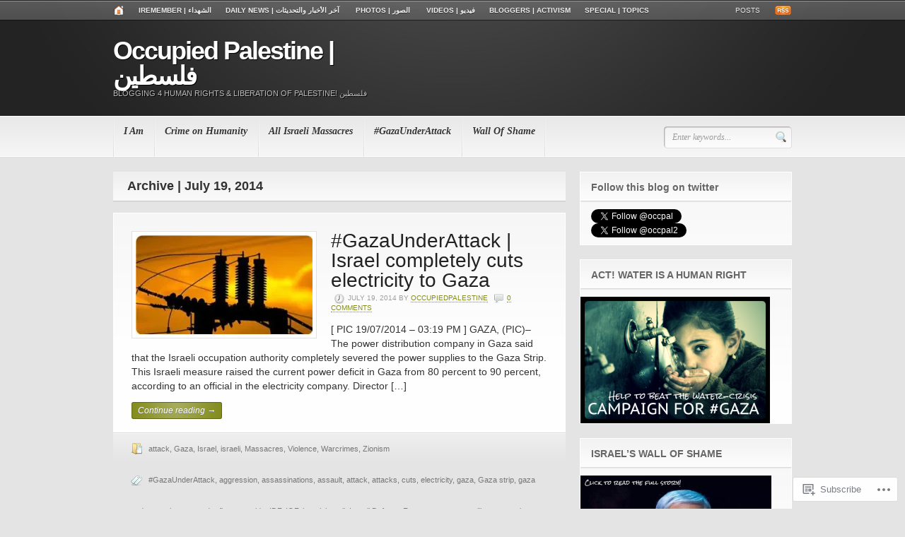

--- FILE ---
content_type: text/html; charset=UTF-8
request_url: https://occupiedpalestine.wordpress.com/2014/07/19/
body_size: 50062
content:
<!DOCTYPE html PUBLIC "-//W3C//DTD XHTML 1.0 Transitional//EN" "http://www.w3.org/TR/xhtml1/DTD/xhtml1-transitional.dtd">
<html xmlns="http://www.w3.org/1999/xhtml" lang="en" xml:lang="en">
<head profile="http://gmpg.org/xfn/11">

<meta http-equiv="Content-Type" content="text/html; charset=UTF-8" />
<title>Occupied Palestine | فلسطين | Daily Archive | 19th July, 2014</title>
<link rel="pingback" href="https://occupiedpalestine.wordpress.com/xmlrpc.php" />

<!--[if IE 6]>
<script type="text/javascript" src="https://s0.wp.com/wp-content/themes/premium/headlines/includes/js/pngfix.js?m=1314309562i"></script>
<script type="text/javascript" src="https://s0.wp.com/wp-content/themes/premium/headlines/includes/js/menu.js?m=1314309562i"></script>
<![endif]-->

<meta name='robots' content='max-image-preview:large' />
<meta name="google-site-verification" content="97SksuVsZYZstBuVD4bhGNL_ywDLYl8W_OLFcAbMVHE" />
<meta name="msvalidate.01" content="7F46F7ADB2ED440E7AD203D9E617383A" />
<link rel='dns-prefetch' href='//s0.wp.com' />
<link rel="alternate" type="application/rss+xml" title="Occupied Palestine | فلسطين &raquo; Feed" href="https://occupiedpalestine.wordpress.com/feed/" />
<link rel="alternate" type="application/rss+xml" title="Occupied Palestine | فلسطين &raquo; Comments Feed" href="https://occupiedpalestine.wordpress.com/comments/feed/" />
	<script type="text/javascript">
		/* <![CDATA[ */
		function addLoadEvent(func) {
			var oldonload = window.onload;
			if (typeof window.onload != 'function') {
				window.onload = func;
			} else {
				window.onload = function () {
					oldonload();
					func();
				}
			}
		}
		/* ]]> */
	</script>
	<link crossorigin='anonymous' rel='stylesheet' id='all-css-0-1' href='/wp-content/mu-plugins/likes/jetpack-likes.css?m=1743883414i&cssminify=yes' type='text/css' media='all' />
<style id='wp-emoji-styles-inline-css'>

	img.wp-smiley, img.emoji {
		display: inline !important;
		border: none !important;
		box-shadow: none !important;
		height: 1em !important;
		width: 1em !important;
		margin: 0 0.07em !important;
		vertical-align: -0.1em !important;
		background: none !important;
		padding: 0 !important;
	}
/*# sourceURL=wp-emoji-styles-inline-css */
</style>
<link crossorigin='anonymous' rel='stylesheet' id='all-css-2-1' href='/wp-content/plugins/gutenberg-core/v22.4.2/build/styles/block-library/style.min.css?m=1769608164i&cssminify=yes' type='text/css' media='all' />
<style id='wp-block-library-inline-css'>
.has-text-align-justify {
	text-align:justify;
}
.has-text-align-justify{text-align:justify;}

/*# sourceURL=wp-block-library-inline-css */
</style><style id='global-styles-inline-css'>
:root{--wp--preset--aspect-ratio--square: 1;--wp--preset--aspect-ratio--4-3: 4/3;--wp--preset--aspect-ratio--3-4: 3/4;--wp--preset--aspect-ratio--3-2: 3/2;--wp--preset--aspect-ratio--2-3: 2/3;--wp--preset--aspect-ratio--16-9: 16/9;--wp--preset--aspect-ratio--9-16: 9/16;--wp--preset--color--black: #000000;--wp--preset--color--cyan-bluish-gray: #abb8c3;--wp--preset--color--white: #ffffff;--wp--preset--color--pale-pink: #f78da7;--wp--preset--color--vivid-red: #cf2e2e;--wp--preset--color--luminous-vivid-orange: #ff6900;--wp--preset--color--luminous-vivid-amber: #fcb900;--wp--preset--color--light-green-cyan: #7bdcb5;--wp--preset--color--vivid-green-cyan: #00d084;--wp--preset--color--pale-cyan-blue: #8ed1fc;--wp--preset--color--vivid-cyan-blue: #0693e3;--wp--preset--color--vivid-purple: #9b51e0;--wp--preset--gradient--vivid-cyan-blue-to-vivid-purple: linear-gradient(135deg,rgb(6,147,227) 0%,rgb(155,81,224) 100%);--wp--preset--gradient--light-green-cyan-to-vivid-green-cyan: linear-gradient(135deg,rgb(122,220,180) 0%,rgb(0,208,130) 100%);--wp--preset--gradient--luminous-vivid-amber-to-luminous-vivid-orange: linear-gradient(135deg,rgb(252,185,0) 0%,rgb(255,105,0) 100%);--wp--preset--gradient--luminous-vivid-orange-to-vivid-red: linear-gradient(135deg,rgb(255,105,0) 0%,rgb(207,46,46) 100%);--wp--preset--gradient--very-light-gray-to-cyan-bluish-gray: linear-gradient(135deg,rgb(238,238,238) 0%,rgb(169,184,195) 100%);--wp--preset--gradient--cool-to-warm-spectrum: linear-gradient(135deg,rgb(74,234,220) 0%,rgb(151,120,209) 20%,rgb(207,42,186) 40%,rgb(238,44,130) 60%,rgb(251,105,98) 80%,rgb(254,248,76) 100%);--wp--preset--gradient--blush-light-purple: linear-gradient(135deg,rgb(255,206,236) 0%,rgb(152,150,240) 100%);--wp--preset--gradient--blush-bordeaux: linear-gradient(135deg,rgb(254,205,165) 0%,rgb(254,45,45) 50%,rgb(107,0,62) 100%);--wp--preset--gradient--luminous-dusk: linear-gradient(135deg,rgb(255,203,112) 0%,rgb(199,81,192) 50%,rgb(65,88,208) 100%);--wp--preset--gradient--pale-ocean: linear-gradient(135deg,rgb(255,245,203) 0%,rgb(182,227,212) 50%,rgb(51,167,181) 100%);--wp--preset--gradient--electric-grass: linear-gradient(135deg,rgb(202,248,128) 0%,rgb(113,206,126) 100%);--wp--preset--gradient--midnight: linear-gradient(135deg,rgb(2,3,129) 0%,rgb(40,116,252) 100%);--wp--preset--font-size--small: 13px;--wp--preset--font-size--medium: 20px;--wp--preset--font-size--large: 36px;--wp--preset--font-size--x-large: 42px;--wp--preset--font-family--albert-sans: 'Albert Sans', sans-serif;--wp--preset--font-family--alegreya: Alegreya, serif;--wp--preset--font-family--arvo: Arvo, serif;--wp--preset--font-family--bodoni-moda: 'Bodoni Moda', serif;--wp--preset--font-family--bricolage-grotesque: 'Bricolage Grotesque', sans-serif;--wp--preset--font-family--cabin: Cabin, sans-serif;--wp--preset--font-family--chivo: Chivo, sans-serif;--wp--preset--font-family--commissioner: Commissioner, sans-serif;--wp--preset--font-family--cormorant: Cormorant, serif;--wp--preset--font-family--courier-prime: 'Courier Prime', monospace;--wp--preset--font-family--crimson-pro: 'Crimson Pro', serif;--wp--preset--font-family--dm-mono: 'DM Mono', monospace;--wp--preset--font-family--dm-sans: 'DM Sans', sans-serif;--wp--preset--font-family--dm-serif-display: 'DM Serif Display', serif;--wp--preset--font-family--domine: Domine, serif;--wp--preset--font-family--eb-garamond: 'EB Garamond', serif;--wp--preset--font-family--epilogue: Epilogue, sans-serif;--wp--preset--font-family--fahkwang: Fahkwang, sans-serif;--wp--preset--font-family--figtree: Figtree, sans-serif;--wp--preset--font-family--fira-sans: 'Fira Sans', sans-serif;--wp--preset--font-family--fjalla-one: 'Fjalla One', sans-serif;--wp--preset--font-family--fraunces: Fraunces, serif;--wp--preset--font-family--gabarito: Gabarito, system-ui;--wp--preset--font-family--ibm-plex-mono: 'IBM Plex Mono', monospace;--wp--preset--font-family--ibm-plex-sans: 'IBM Plex Sans', sans-serif;--wp--preset--font-family--ibarra-real-nova: 'Ibarra Real Nova', serif;--wp--preset--font-family--instrument-serif: 'Instrument Serif', serif;--wp--preset--font-family--inter: Inter, sans-serif;--wp--preset--font-family--josefin-sans: 'Josefin Sans', sans-serif;--wp--preset--font-family--jost: Jost, sans-serif;--wp--preset--font-family--libre-baskerville: 'Libre Baskerville', serif;--wp--preset--font-family--libre-franklin: 'Libre Franklin', sans-serif;--wp--preset--font-family--literata: Literata, serif;--wp--preset--font-family--lora: Lora, serif;--wp--preset--font-family--merriweather: Merriweather, serif;--wp--preset--font-family--montserrat: Montserrat, sans-serif;--wp--preset--font-family--newsreader: Newsreader, serif;--wp--preset--font-family--noto-sans-mono: 'Noto Sans Mono', sans-serif;--wp--preset--font-family--nunito: Nunito, sans-serif;--wp--preset--font-family--open-sans: 'Open Sans', sans-serif;--wp--preset--font-family--overpass: Overpass, sans-serif;--wp--preset--font-family--pt-serif: 'PT Serif', serif;--wp--preset--font-family--petrona: Petrona, serif;--wp--preset--font-family--piazzolla: Piazzolla, serif;--wp--preset--font-family--playfair-display: 'Playfair Display', serif;--wp--preset--font-family--plus-jakarta-sans: 'Plus Jakarta Sans', sans-serif;--wp--preset--font-family--poppins: Poppins, sans-serif;--wp--preset--font-family--raleway: Raleway, sans-serif;--wp--preset--font-family--roboto: Roboto, sans-serif;--wp--preset--font-family--roboto-slab: 'Roboto Slab', serif;--wp--preset--font-family--rubik: Rubik, sans-serif;--wp--preset--font-family--rufina: Rufina, serif;--wp--preset--font-family--sora: Sora, sans-serif;--wp--preset--font-family--source-sans-3: 'Source Sans 3', sans-serif;--wp--preset--font-family--source-serif-4: 'Source Serif 4', serif;--wp--preset--font-family--space-mono: 'Space Mono', monospace;--wp--preset--font-family--syne: Syne, sans-serif;--wp--preset--font-family--texturina: Texturina, serif;--wp--preset--font-family--urbanist: Urbanist, sans-serif;--wp--preset--font-family--work-sans: 'Work Sans', sans-serif;--wp--preset--spacing--20: 0.44rem;--wp--preset--spacing--30: 0.67rem;--wp--preset--spacing--40: 1rem;--wp--preset--spacing--50: 1.5rem;--wp--preset--spacing--60: 2.25rem;--wp--preset--spacing--70: 3.38rem;--wp--preset--spacing--80: 5.06rem;--wp--preset--shadow--natural: 6px 6px 9px rgba(0, 0, 0, 0.2);--wp--preset--shadow--deep: 12px 12px 50px rgba(0, 0, 0, 0.4);--wp--preset--shadow--sharp: 6px 6px 0px rgba(0, 0, 0, 0.2);--wp--preset--shadow--outlined: 6px 6px 0px -3px rgb(255, 255, 255), 6px 6px rgb(0, 0, 0);--wp--preset--shadow--crisp: 6px 6px 0px rgb(0, 0, 0);}:where(body) { margin: 0; }:where(.is-layout-flex){gap: 0.5em;}:where(.is-layout-grid){gap: 0.5em;}body .is-layout-flex{display: flex;}.is-layout-flex{flex-wrap: wrap;align-items: center;}.is-layout-flex > :is(*, div){margin: 0;}body .is-layout-grid{display: grid;}.is-layout-grid > :is(*, div){margin: 0;}body{padding-top: 0px;padding-right: 0px;padding-bottom: 0px;padding-left: 0px;}:root :where(.wp-element-button, .wp-block-button__link){background-color: #32373c;border-width: 0;color: #fff;font-family: inherit;font-size: inherit;font-style: inherit;font-weight: inherit;letter-spacing: inherit;line-height: inherit;padding-top: calc(0.667em + 2px);padding-right: calc(1.333em + 2px);padding-bottom: calc(0.667em + 2px);padding-left: calc(1.333em + 2px);text-decoration: none;text-transform: inherit;}.has-black-color{color: var(--wp--preset--color--black) !important;}.has-cyan-bluish-gray-color{color: var(--wp--preset--color--cyan-bluish-gray) !important;}.has-white-color{color: var(--wp--preset--color--white) !important;}.has-pale-pink-color{color: var(--wp--preset--color--pale-pink) !important;}.has-vivid-red-color{color: var(--wp--preset--color--vivid-red) !important;}.has-luminous-vivid-orange-color{color: var(--wp--preset--color--luminous-vivid-orange) !important;}.has-luminous-vivid-amber-color{color: var(--wp--preset--color--luminous-vivid-amber) !important;}.has-light-green-cyan-color{color: var(--wp--preset--color--light-green-cyan) !important;}.has-vivid-green-cyan-color{color: var(--wp--preset--color--vivid-green-cyan) !important;}.has-pale-cyan-blue-color{color: var(--wp--preset--color--pale-cyan-blue) !important;}.has-vivid-cyan-blue-color{color: var(--wp--preset--color--vivid-cyan-blue) !important;}.has-vivid-purple-color{color: var(--wp--preset--color--vivid-purple) !important;}.has-black-background-color{background-color: var(--wp--preset--color--black) !important;}.has-cyan-bluish-gray-background-color{background-color: var(--wp--preset--color--cyan-bluish-gray) !important;}.has-white-background-color{background-color: var(--wp--preset--color--white) !important;}.has-pale-pink-background-color{background-color: var(--wp--preset--color--pale-pink) !important;}.has-vivid-red-background-color{background-color: var(--wp--preset--color--vivid-red) !important;}.has-luminous-vivid-orange-background-color{background-color: var(--wp--preset--color--luminous-vivid-orange) !important;}.has-luminous-vivid-amber-background-color{background-color: var(--wp--preset--color--luminous-vivid-amber) !important;}.has-light-green-cyan-background-color{background-color: var(--wp--preset--color--light-green-cyan) !important;}.has-vivid-green-cyan-background-color{background-color: var(--wp--preset--color--vivid-green-cyan) !important;}.has-pale-cyan-blue-background-color{background-color: var(--wp--preset--color--pale-cyan-blue) !important;}.has-vivid-cyan-blue-background-color{background-color: var(--wp--preset--color--vivid-cyan-blue) !important;}.has-vivid-purple-background-color{background-color: var(--wp--preset--color--vivid-purple) !important;}.has-black-border-color{border-color: var(--wp--preset--color--black) !important;}.has-cyan-bluish-gray-border-color{border-color: var(--wp--preset--color--cyan-bluish-gray) !important;}.has-white-border-color{border-color: var(--wp--preset--color--white) !important;}.has-pale-pink-border-color{border-color: var(--wp--preset--color--pale-pink) !important;}.has-vivid-red-border-color{border-color: var(--wp--preset--color--vivid-red) !important;}.has-luminous-vivid-orange-border-color{border-color: var(--wp--preset--color--luminous-vivid-orange) !important;}.has-luminous-vivid-amber-border-color{border-color: var(--wp--preset--color--luminous-vivid-amber) !important;}.has-light-green-cyan-border-color{border-color: var(--wp--preset--color--light-green-cyan) !important;}.has-vivid-green-cyan-border-color{border-color: var(--wp--preset--color--vivid-green-cyan) !important;}.has-pale-cyan-blue-border-color{border-color: var(--wp--preset--color--pale-cyan-blue) !important;}.has-vivid-cyan-blue-border-color{border-color: var(--wp--preset--color--vivid-cyan-blue) !important;}.has-vivid-purple-border-color{border-color: var(--wp--preset--color--vivid-purple) !important;}.has-vivid-cyan-blue-to-vivid-purple-gradient-background{background: var(--wp--preset--gradient--vivid-cyan-blue-to-vivid-purple) !important;}.has-light-green-cyan-to-vivid-green-cyan-gradient-background{background: var(--wp--preset--gradient--light-green-cyan-to-vivid-green-cyan) !important;}.has-luminous-vivid-amber-to-luminous-vivid-orange-gradient-background{background: var(--wp--preset--gradient--luminous-vivid-amber-to-luminous-vivid-orange) !important;}.has-luminous-vivid-orange-to-vivid-red-gradient-background{background: var(--wp--preset--gradient--luminous-vivid-orange-to-vivid-red) !important;}.has-very-light-gray-to-cyan-bluish-gray-gradient-background{background: var(--wp--preset--gradient--very-light-gray-to-cyan-bluish-gray) !important;}.has-cool-to-warm-spectrum-gradient-background{background: var(--wp--preset--gradient--cool-to-warm-spectrum) !important;}.has-blush-light-purple-gradient-background{background: var(--wp--preset--gradient--blush-light-purple) !important;}.has-blush-bordeaux-gradient-background{background: var(--wp--preset--gradient--blush-bordeaux) !important;}.has-luminous-dusk-gradient-background{background: var(--wp--preset--gradient--luminous-dusk) !important;}.has-pale-ocean-gradient-background{background: var(--wp--preset--gradient--pale-ocean) !important;}.has-electric-grass-gradient-background{background: var(--wp--preset--gradient--electric-grass) !important;}.has-midnight-gradient-background{background: var(--wp--preset--gradient--midnight) !important;}.has-small-font-size{font-size: var(--wp--preset--font-size--small) !important;}.has-medium-font-size{font-size: var(--wp--preset--font-size--medium) !important;}.has-large-font-size{font-size: var(--wp--preset--font-size--large) !important;}.has-x-large-font-size{font-size: var(--wp--preset--font-size--x-large) !important;}.has-albert-sans-font-family{font-family: var(--wp--preset--font-family--albert-sans) !important;}.has-alegreya-font-family{font-family: var(--wp--preset--font-family--alegreya) !important;}.has-arvo-font-family{font-family: var(--wp--preset--font-family--arvo) !important;}.has-bodoni-moda-font-family{font-family: var(--wp--preset--font-family--bodoni-moda) !important;}.has-bricolage-grotesque-font-family{font-family: var(--wp--preset--font-family--bricolage-grotesque) !important;}.has-cabin-font-family{font-family: var(--wp--preset--font-family--cabin) !important;}.has-chivo-font-family{font-family: var(--wp--preset--font-family--chivo) !important;}.has-commissioner-font-family{font-family: var(--wp--preset--font-family--commissioner) !important;}.has-cormorant-font-family{font-family: var(--wp--preset--font-family--cormorant) !important;}.has-courier-prime-font-family{font-family: var(--wp--preset--font-family--courier-prime) !important;}.has-crimson-pro-font-family{font-family: var(--wp--preset--font-family--crimson-pro) !important;}.has-dm-mono-font-family{font-family: var(--wp--preset--font-family--dm-mono) !important;}.has-dm-sans-font-family{font-family: var(--wp--preset--font-family--dm-sans) !important;}.has-dm-serif-display-font-family{font-family: var(--wp--preset--font-family--dm-serif-display) !important;}.has-domine-font-family{font-family: var(--wp--preset--font-family--domine) !important;}.has-eb-garamond-font-family{font-family: var(--wp--preset--font-family--eb-garamond) !important;}.has-epilogue-font-family{font-family: var(--wp--preset--font-family--epilogue) !important;}.has-fahkwang-font-family{font-family: var(--wp--preset--font-family--fahkwang) !important;}.has-figtree-font-family{font-family: var(--wp--preset--font-family--figtree) !important;}.has-fira-sans-font-family{font-family: var(--wp--preset--font-family--fira-sans) !important;}.has-fjalla-one-font-family{font-family: var(--wp--preset--font-family--fjalla-one) !important;}.has-fraunces-font-family{font-family: var(--wp--preset--font-family--fraunces) !important;}.has-gabarito-font-family{font-family: var(--wp--preset--font-family--gabarito) !important;}.has-ibm-plex-mono-font-family{font-family: var(--wp--preset--font-family--ibm-plex-mono) !important;}.has-ibm-plex-sans-font-family{font-family: var(--wp--preset--font-family--ibm-plex-sans) !important;}.has-ibarra-real-nova-font-family{font-family: var(--wp--preset--font-family--ibarra-real-nova) !important;}.has-instrument-serif-font-family{font-family: var(--wp--preset--font-family--instrument-serif) !important;}.has-inter-font-family{font-family: var(--wp--preset--font-family--inter) !important;}.has-josefin-sans-font-family{font-family: var(--wp--preset--font-family--josefin-sans) !important;}.has-jost-font-family{font-family: var(--wp--preset--font-family--jost) !important;}.has-libre-baskerville-font-family{font-family: var(--wp--preset--font-family--libre-baskerville) !important;}.has-libre-franklin-font-family{font-family: var(--wp--preset--font-family--libre-franklin) !important;}.has-literata-font-family{font-family: var(--wp--preset--font-family--literata) !important;}.has-lora-font-family{font-family: var(--wp--preset--font-family--lora) !important;}.has-merriweather-font-family{font-family: var(--wp--preset--font-family--merriweather) !important;}.has-montserrat-font-family{font-family: var(--wp--preset--font-family--montserrat) !important;}.has-newsreader-font-family{font-family: var(--wp--preset--font-family--newsreader) !important;}.has-noto-sans-mono-font-family{font-family: var(--wp--preset--font-family--noto-sans-mono) !important;}.has-nunito-font-family{font-family: var(--wp--preset--font-family--nunito) !important;}.has-open-sans-font-family{font-family: var(--wp--preset--font-family--open-sans) !important;}.has-overpass-font-family{font-family: var(--wp--preset--font-family--overpass) !important;}.has-pt-serif-font-family{font-family: var(--wp--preset--font-family--pt-serif) !important;}.has-petrona-font-family{font-family: var(--wp--preset--font-family--petrona) !important;}.has-piazzolla-font-family{font-family: var(--wp--preset--font-family--piazzolla) !important;}.has-playfair-display-font-family{font-family: var(--wp--preset--font-family--playfair-display) !important;}.has-plus-jakarta-sans-font-family{font-family: var(--wp--preset--font-family--plus-jakarta-sans) !important;}.has-poppins-font-family{font-family: var(--wp--preset--font-family--poppins) !important;}.has-raleway-font-family{font-family: var(--wp--preset--font-family--raleway) !important;}.has-roboto-font-family{font-family: var(--wp--preset--font-family--roboto) !important;}.has-roboto-slab-font-family{font-family: var(--wp--preset--font-family--roboto-slab) !important;}.has-rubik-font-family{font-family: var(--wp--preset--font-family--rubik) !important;}.has-rufina-font-family{font-family: var(--wp--preset--font-family--rufina) !important;}.has-sora-font-family{font-family: var(--wp--preset--font-family--sora) !important;}.has-source-sans-3-font-family{font-family: var(--wp--preset--font-family--source-sans-3) !important;}.has-source-serif-4-font-family{font-family: var(--wp--preset--font-family--source-serif-4) !important;}.has-space-mono-font-family{font-family: var(--wp--preset--font-family--space-mono) !important;}.has-syne-font-family{font-family: var(--wp--preset--font-family--syne) !important;}.has-texturina-font-family{font-family: var(--wp--preset--font-family--texturina) !important;}.has-urbanist-font-family{font-family: var(--wp--preset--font-family--urbanist) !important;}.has-work-sans-font-family{font-family: var(--wp--preset--font-family--work-sans) !important;}
/*# sourceURL=global-styles-inline-css */
</style>

<style id='classic-theme-styles-inline-css'>
.wp-block-button__link{background-color:#32373c;border-radius:9999px;box-shadow:none;color:#fff;font-size:1.125em;padding:calc(.667em + 2px) calc(1.333em + 2px);text-decoration:none}.wp-block-file__button{background:#32373c;color:#fff}.wp-block-accordion-heading{margin:0}.wp-block-accordion-heading__toggle{background-color:inherit!important;color:inherit!important}.wp-block-accordion-heading__toggle:not(:focus-visible){outline:none}.wp-block-accordion-heading__toggle:focus,.wp-block-accordion-heading__toggle:hover{background-color:inherit!important;border:none;box-shadow:none;color:inherit;padding:var(--wp--preset--spacing--20,1em) 0;text-decoration:none}.wp-block-accordion-heading__toggle:focus-visible{outline:auto;outline-offset:0}
/*# sourceURL=/wp-content/plugins/gutenberg-core/v22.4.2/build/styles/block-library/classic.min.css */
</style>
<link crossorigin='anonymous' rel='stylesheet' id='all-css-4-1' href='/_static/??-eJx9kNEOgjAMRX/IrhkaxQfjt8DWwHQbCy2if+8MiiZEXpqmOefepDgmMF0UioLJD42LjKarfWeujIXSpdLALiRP0NNN7dA6lpkAlocnZZg3+BMUBvhm9ZTvIVXyIgJZV5GnkLE1bXS2Ick6f3YQuq8rKddAXaeemCHP4IYA0uYuXnjTGd8UtlRZ7yJNhTmAllV/lfkH53DS+1KX26I4Hi5PWp2Aig==&cssminify=yes' type='text/css' media='all' />
<style id='jetpack_facebook_likebox-inline-css'>
.widget_facebook_likebox {
	overflow: hidden;
}

/*# sourceURL=/wp-content/mu-plugins/jetpack-plugin/sun/modules/widgets/facebook-likebox/style.css */
</style>
<link crossorigin='anonymous' rel='stylesheet' id='all-css-10-1' href='/_static/??-eJzTLy/QTc7PK0nNK9HPLdUtyClNz8wr1i9KTcrJTwcy0/WTi5G5ekCujj52Temp+bo5+cmJJZn5eSgc3bScxMwikFb7XFtDE1NLExMLc0OTLACohS2q&cssminify=yes' type='text/css' media='all' />
<style id='jetpack-global-styles-frontend-style-inline-css'>
:root { --font-headings: unset; --font-base: unset; --font-headings-default: -apple-system,BlinkMacSystemFont,"Segoe UI",Roboto,Oxygen-Sans,Ubuntu,Cantarell,"Helvetica Neue",sans-serif; --font-base-default: -apple-system,BlinkMacSystemFont,"Segoe UI",Roboto,Oxygen-Sans,Ubuntu,Cantarell,"Helvetica Neue",sans-serif;}
/*# sourceURL=jetpack-global-styles-frontend-style-inline-css */
</style>
<link crossorigin='anonymous' rel='stylesheet' id='all-css-12-1' href='/_static/??-eJyNjcsKAjEMRX/IGtQZBxfip0hMS9sxTYppGfx7H7gRN+7ugcs5sFRHKi1Ig9Jd5R6zGMyhVaTrh8G6QFHfORhYwlvw6P39PbPENZmt4G/ROQuBKWVkxxrVvuBH1lIoz2waILJekF+HUzlupnG3nQ77YZwfuRJIaQ==&cssminify=yes' type='text/css' media='all' />
<script type="text/javascript" id="wpcom-actionbar-placeholder-js-extra">
/* <![CDATA[ */
var actionbardata = {"siteID":"16315371","postID":"0","siteURL":"https://occupiedpalestine.wordpress.com","xhrURL":"https://occupiedpalestine.wordpress.com/wp-admin/admin-ajax.php","nonce":"e2d4c58009","isLoggedIn":"","statusMessage":"","subsEmailDefault":"instantly","proxyScriptUrl":"https://s0.wp.com/wp-content/js/wpcom-proxy-request.js?m=1513050504i&amp;ver=20211021","i18n":{"followedText":"New posts from this site will now appear in your \u003Ca href=\"https://wordpress.com/reader\"\u003EReader\u003C/a\u003E","foldBar":"Collapse this bar","unfoldBar":"Expand this bar","shortLinkCopied":"Shortlink copied to clipboard."}};
//# sourceURL=wpcom-actionbar-placeholder-js-extra
/* ]]> */
</script>
<script type="text/javascript" id="jetpack-mu-wpcom-settings-js-before">
/* <![CDATA[ */
var JETPACK_MU_WPCOM_SETTINGS = {"assetsUrl":"https://s0.wp.com/wp-content/mu-plugins/jetpack-mu-wpcom-plugin/sun/jetpack_vendor/automattic/jetpack-mu-wpcom/src/build/"};
//# sourceURL=jetpack-mu-wpcom-settings-js-before
/* ]]> */
</script>
<script crossorigin='anonymous' type='text/javascript'  src='/_static/??-eJydjV0OwiAQhC8kpWr8ezAewgMYLGtZAgsukNrbi4kmfTPhaZKZ+WbkFMUQKANlaZNkl0Xk8Jo7m1ayZkiDKxrSJ7TPAjx/pfNIf0vC48gqw7L8e8sGfEUig8fipQGlHVJ1lmsjELByTWwqEfiByTTRUwi3rO6pCXYhRNBXhxq4Dlz8eX3Y9Lttvz+e7Bs1B4th'></script>
<script type="text/javascript" id="rlt-proxy-js-after">
/* <![CDATA[ */
	rltInitialize( {"token":null,"iframeOrigins":["https:\/\/widgets.wp.com"]} );
//# sourceURL=rlt-proxy-js-after
/* ]]> */
</script>
<link rel="EditURI" type="application/rsd+xml" title="RSD" href="https://occupiedpalestine.wordpress.com/xmlrpc.php?rsd" />
<meta name="generator" content="WordPress.com" />

<!-- Jetpack Open Graph Tags -->
<meta property="og:type" content="website" />
<meta property="og:title" content="July 19, 2014 &#8211; Occupied Palestine | فلسطين" />
<meta property="og:site_name" content="Occupied Palestine | فلسطين" />
<meta property="og:image" content="https://secure.gravatar.com/blavatar/dbbee1aa7e26de5ecba514007789cb5b4c2f5bad048577780c409b03bade9c10?s=200&#038;ts=1769988974" />
<meta property="og:image:width" content="200" />
<meta property="og:image:height" content="200" />
<meta property="og:image:alt" content="" />
<meta property="og:locale" content="en_US" />
<meta property="fb:app_id" content="249643311490" />
<meta name="twitter:creator" content="@occpal" />
<meta name="twitter:site" content="@occpal" />

<!-- End Jetpack Open Graph Tags -->
<link rel="shortcut icon" type="image/x-icon" href="https://secure.gravatar.com/blavatar/dbbee1aa7e26de5ecba514007789cb5b4c2f5bad048577780c409b03bade9c10?s=32" sizes="16x16" />
<link rel="icon" type="image/x-icon" href="https://secure.gravatar.com/blavatar/dbbee1aa7e26de5ecba514007789cb5b4c2f5bad048577780c409b03bade9c10?s=32" sizes="16x16" />
<link rel="apple-touch-icon" href="https://secure.gravatar.com/blavatar/dbbee1aa7e26de5ecba514007789cb5b4c2f5bad048577780c409b03bade9c10?s=114" />
<link rel='openid.server' href='https://occupiedpalestine.wordpress.com/?openidserver=1' />
<link rel='openid.delegate' href='https://occupiedpalestine.wordpress.com/' />
<link rel="search" type="application/opensearchdescription+xml" href="https://occupiedpalestine.wordpress.com/osd.xml" title="Occupied Palestine &#124; فلسطين" />
<link rel="search" type="application/opensearchdescription+xml" href="https://s1.wp.com/opensearch.xml" title="WordPress.com" />
<meta name="generator" content="Headlines 1.2.25" />
<meta name="generator" content="WooFramework 1.0.2-wpcom" />
<link href="https://s0.wp.com/wp-content/themes/premium/headlines/styles/default.css?m=1314306840i" rel="stylesheet" type="text/css" />
<link href="https://s0.wp.com/wp-content/themes/premium/headlines/custom.css?m=1314306652i" rel="stylesheet" type="text/css" />
<style type="text/css">#secnav a { line-height:16px; padding:13px 15px; }</style>

<!--[if lte IE 7]>
<script type="text/javascript">
jQuery(function() {
	var zIndexNumber = 1000;
	jQuery('div').each(function() {
		jQuery(this).css('zIndex', zIndexNumber);
		zIndexNumber -= 1;
	});
});
</script>
<![endif]-->

<script type="text/javascript">
jQuery(document).ready(function(){
	jQuery("#loopedSlider").loopedSlider({
			autoStart: 4000,
		slidespeed: 600			});

	
		var maxHeight = 0;
		var containerHeight = parseInt( jQuery('#loopedSlider .container').css( 'height' ) );

		jQuery( '#loopedSlider .slide' ).each ( function () {

			var currentSlideHeight = parseInt( jQuery(this).css('height') );

			if ( ( maxHeight < currentSlideHeight ) && currentSlideHeight > 0 ) {

				maxHeight = currentSlideHeight;

			} // End IF Statement

		});

		if ( maxHeight > 0 && containerHeight > 0 && containerHeight > maxHeight ) {

			maxHeight = containerHeight;

		} // End IF Statement

		if ( containerHeight < maxHeight ) {

			containerHeight = maxHeight;

			jQuery( '#loopedSlider .container' ).css( 'height', containerHeight );

		} // End IF Statement

		if ( maxHeight > 0 ) {

			jQuery( '#loopedSlider .slide' ).each ( function () {

				jQuery(this).css( 'height', maxHeight );

			});

		} // End IF Statement

	});
</script>

<link crossorigin='anonymous' rel='stylesheet' id='all-css-4-3' href='/_static/??-eJyljtsKwjAQRH/IuNQL6oP4KdImS9k2yS7ZhODfW6wXfPPyNmcYDgNVjOWYMWYIxYgvPUWFAbO0drwzaIlwpmih82xHBa0kmJZWdQEfCwK74lHBtomLon9uHsWXvvlQIe8m7NQmkkw8bd9oGSj+eLSS6zErZBYjrFPSfPH4p61ycpJQ9eY0c/0yn8Kx2W3Xh32zaVbDFXDsngY=&cssminify=yes' type='text/css' media='all' />
</head>
<body class="archive date wp-theme-premiumheadlines customizer-styles-applied chrome jetpack-reblog-enabled">

<div id="container">

	<div id="top">
	
		<div id="page-nav">
    <div class="col-full">
        <div class="home-icon"><a href="https://occupiedpalestine.wordpress.com/"><img src="https://s0.wp.com/wp-content/themes/premium/headlines/images/ico-home.png?m=1391150138i" class="ico-home" alt="Home" /></a></div>

		        <ul id="nav" class="fl">

            <li class="page_item page-item-11165"><a href="https://occupiedpalestine.wordpress.com/irememberthevictims/"><strong>iRemember | الشهداء</strong></a></li>
<li class="page_item page-item-2619"><a href="https://occupiedpalestine.wordpress.com/all-today-s-news-overvieuws/"><strong>Daily News | آخر الأخبار والتحديثات&nbsp;</strong></a></li>
<li class="page_item page-item-14797"><a href="https://occupiedpalestine.wordpress.com/images-%d8%a7%d9%84%d8%b5%d9%88%d8%b1/"><strong>Photos | الصور&nbsp;</strong></a></li>
<li class="page_item page-item-6278"><a href="https://occupiedpalestine.wordpress.com/video/"><strong>Videos | فيديو</strong></a></li>
<li class="page_item page-item-2"><a href="https://occupiedpalestine.wordpress.com/about/"><strong>BLOGGERS | ACTIVISM</strong></a></li>
<li class="page_item page-item-18603 page_item_has_children"><a href="https://occupiedpalestine.wordpress.com/special-topics/"><strong>SPECIAL | TOPICS</strong></a>
<ul class='children'>
	<li class="page_item page-item-29108"><a href="https://occupiedpalestine.wordpress.com/special-topics/aipac/">▶ AIPAC 101</a></li>
	<li class="page_item page-item-66707"><a href="https://occupiedpalestine.wordpress.com/special-topics/%e2%99%bb-all-attacks-on-palestine-%e2%96%b6-overview/">▶ ALL ISRAELI&nbsp;ATTACKS</a></li>
	<li class="page_item page-item-123458"><a href="https://occupiedpalestine.wordpress.com/special-topics/%e2%96%b6-all-massacres/">▶ ALL MASSACRES</a></li>
	<li class="page_item page-item-19836"><a href="https://occupiedpalestine.wordpress.com/special-topics/checkpoints/">▶ CHECKPOINTS 101</a></li>
	<li class="page_item page-item-66692"><a href="https://occupiedpalestine.wordpress.com/special-topics/child-arrests-by-israel-%e2%96%b6-overview/">▶ CHILD ARRESTS, DETENTION AND TORTURE BY&nbsp;ISRAEL</a></li>
	<li class="page_item page-item-18607"><a href="https://occupiedpalestine.wordpress.com/special-topics/children-of-palestine/">▶ CHILDREN OF&nbsp;PALESTINE</a></li>
	<li class="page_item page-item-20250"><a href="https://occupiedpalestine.wordpress.com/special-topics/colonialism-ethnic-cleansing/">▶ ETHNIC CLEANSING</a></li>
	<li class="page_item page-item-20401"><a href="https://occupiedpalestine.wordpress.com/special-topics/flotilla-ii-the-armada/">▶ Flotilla</a></li>
	<li class="page_item page-item-20512"><a href="https://occupiedpalestine.wordpress.com/special-topics/arnas-children/">▶ Juliano Mer&nbsp;Khamis</a></li>
	<li class="page_item page-item-108906"><a href="https://occupiedpalestine.wordpress.com/special-topics/interactive-maps-of-palestine/">▶ MAPS OF&nbsp;PALESTINE</a></li>
	<li class="page_item page-item-107894"><a href="https://occupiedpalestine.wordpress.com/special-topics/gaza-under-attack-in-photos-%d8%a7%d9%84%d8%b5%d9%88%d8%b1/">▶ PHOTOS GAZA UNDER&nbsp;ATTACK</a></li>
	<li class="page_item page-item-123424"><a href="https://occupiedpalestine.wordpress.com/special-topics/photo-reports-%e2%96%b6-weekly-demos-in-palestine/">▶ PHOTOS WEEKLY&nbsp;DEMOS</a></li>
	<li class="page_item page-item-18611"><a href="https://occupiedpalestine.wordpress.com/special-topics/prisoners/">▶ PRISONERS</a></li>
	<li class="page_item page-item-18636"><a href="https://occupiedpalestine.wordpress.com/special-topics/palestinian-refugees/">▶ REFUGEES</a></li>
	<li class="page_item page-item-50944"><a href="https://occupiedpalestine.wordpress.com/special-topics/reports/">▶ REPORTS</a></li>
	<li class="page_item page-item-18654"><a href="https://occupiedpalestine.wordpress.com/special-topics/settler-violence/">▶ SETTLER VIOLENCE</a></li>
	<li class="page_item page-item-22269"><a href="https://occupiedpalestine.wordpress.com/special-topics/the-pied-piper-of-hamelin-is-alive-not-in-germany-but-in-oppressed-silwan-no-legends-this-time/">▶ SILWAN NO LEGEND&nbsp;YET</a></li>
	<li class="page_item page-item-40329"><a href="https://occupiedpalestine.wordpress.com/special-topics/%e2%80%aathe-message/">▶ THE MESSAGE</a></li>
	<li class="page_item page-item-123505"><a href="https://occupiedpalestine.wordpress.com/special-topics/%e2%96%b6-the-web-war-hasbara/">▶ THE WEB WAR |&nbsp;HASBARA</a></li>
	<li class="page_item page-item-123510"><a href="https://occupiedpalestine.wordpress.com/special-topics/%e2%96%b6-worlds-forgotten-ghetto/">▶ WORLD&#8217;S SILENCE</a></li>
</ul>
</li>


        </ul><!-- /#nav1 -->
                <ul class="rss fr">
            <li><a href="https://occupiedpalestine.wordpress.com/feed/"><span>Posts</span></a></li>
        </ul><!-- /.rss -->
    </div><!-- /.col-full -->
</div><!-- /#page-nav -->

        <div id="header" class="col-full">

            <div id="logo">
				                                    <h1 class="site-title"><a href="https://occupiedpalestine.wordpress.com/">Occupied Palestine | فلسطين</a></h1>
                
                    <span class="site-description">Blogging 4 Human Rights &amp; Liberation of Palestine! فلسطين</span>
                            </div><!-- /#logo -->

        </div><!-- /#header -->

        <div id="navigation">

			                        <div id="cat-nav">
                <div class="col-full">
					<ul id="secnav" class="fl"><li id="menu-item-105469" class="menu-item menu-item-type-custom menu-item-object-custom menu-item-has-children menu-item-105469"><a href="https://occupiedpalestine.wordpress.com/2012/03/31/iampalestinian/">I Am<br /><span class="description"></span></a>
<ul class="sub-menu">
	<li id="menu-item-145212" class="menu-item menu-item-type-custom menu-item-object-custom menu-item-145212"><a href="http://t.co/3Ady7xN">A Child in Palestine<br /><span class="description"></span></a></li>
	<li id="menu-item-145213" class="menu-item menu-item-type-custom menu-item-object-custom menu-item-145213"><a href="http://wp.me/p16sn9-ByM">The Slow Death of Gaza<br /><span class="description"></span></a></li>
	<li id="menu-item-107865" class="menu-item menu-item-type-custom menu-item-object-custom menu-item-107865"><a href="https://occupiedpalestine.wordpress.com/special-topics/%E2%99%BB-all-attacks-on-palestine-%E2%96%B6-overview/">Under Israeli Attacks<br /><span class="description"></span></a></li>
	<li id="menu-item-109280" class="menu-item menu-item-type-custom menu-item-object-custom menu-item-109280"><a href="https://occupiedpalestine.wordpress.com/category/hunger-strike-2/">#PalHunger Strike<br /><span class="description"></span></a></li>
	<li id="menu-item-107190" class="menu-item menu-item-type-custom menu-item-object-custom menu-item-107190"><a href="https://occupiedpalestine.wordpress.com/category/settler-violence/">Settler Terrorism<br /><span class="description"></span></a></li>
	<li id="menu-item-142886" class="menu-item menu-item-type-custom menu-item-object-custom menu-item-142886"><a href="https://occupiedpalestine.wordpress.com/tag/syria/">#Syria<br /><span class="description"></span></a></li>
</ul>
</li>
<li id="menu-item-145211" class="menu-item menu-item-type-custom menu-item-object-custom menu-item-145211"><a href="http://wp.me/p16sn9-6xS">Crime on Humanity<br /><span class="description"></span></a></li>
<li id="menu-item-150506" class="menu-item menu-item-type-custom menu-item-object-custom menu-item-150506"><a href="http://wp.me/p16sn9-6r">All Israeli Massacres<br /><span class="description"></span></a></li>
<li id="menu-item-149978" class="menu-item menu-item-type-custom menu-item-object-custom menu-item-149978"><a href="https://occupiedpalestine.wordpress.com/tag/gazaunderattack/">#GazaUnderAttack<br /><span class="description"></span></a></li>
<li id="menu-item-159307" class="menu-item menu-item-type-custom menu-item-object-custom menu-item-159307"><a href="https://occupiedpalestine.wordpress.com/2014/07/31/israel-deserves-a-nobel-prize-but-gets-a-wall-of-shame-israelwallofshame/">Wall Of Shame<br /><span class="description"></span></a></li>
</ul>                                        <div id="search" class="fr">
                        <form method="get" id="searchform" action="https://occupiedpalestine.wordpress.com/">
                            <input type="text" class="field" name="s" id="s"  value="Enter keywords..." onfocus="if (this.value == 'Enter keywords...') {this.value = '';}" onblur="if (this.value == '') {this.value = 'Enter keywords...';}" />
                            <input class="submit btn" type="image" src="https://s0.wp.com/wp-content/themes/premium/headlines/images/ico-search.png?m=1391150138i" value="Go" />
                        </form>
                    </div><!-- /#search -->
                                    </div><!-- /.col-full -->
            </div><!-- /#cat-nav -->
                    </div><!-- /#navigation -->

    </div><!--/#top-->
    <div id="content" class="col-full">
		<div id="main" class="col-left">

		
                        <span class="archive_header">Archive | July 19, 2014</span>

            
            <div class="fix"></div>

        
            <div class="box">
                    <div id="post-154093" class="post-154093 post type-post status-publish format-standard has-post-thumbnail hentry category-attack category-gaza-2 category-israel-2 category-israeli category-massacres category-violence-2 category-warcrimes category-zionism-2 tag-gazaunderattack tag-aggression tag-assassinations tag-assault tag-attack tag-attacks tag-cuts tag-electricity tag-gaza tag-gaza-strip tag-gaza-under-attack tag-gaza-under-fire tag-genocide-2 tag-idf tag-iof tag-israel tag-israeli tag-israeli-defense-forces tag-massacre tag-military tag-occupier tag-onslaught tag-operation-protective-edge tag-palestine-2 tag-resistance tag-right tag-under-fire tag-violence tag-warfare tag-zionism">

						<img width="250" height="140" src="https://occupiedpalestine.wordpress.com/wp-content/uploads/2014/07/images_news_2014_07_19_power-lines_300_0.jpg?w=250" class="thumbnail alignleft wp-post-image" alt="" decoding="async" srcset="https://occupiedpalestine.wordpress.com/wp-content/uploads/2014/07/images_news_2014_07_19_power-lines_300_0.jpg?w=250 250w, https://occupiedpalestine.wordpress.com/wp-content/uploads/2014/07/images_news_2014_07_19_power-lines_300_0.jpg 300w" sizes="(max-width: 250px) 100vw, 250px" data-attachment-id="154094" data-permalink="https://occupiedpalestine.wordpress.com/2014/07/19/gazaunderattack-israel-completely-cuts-electricity-to-gaza/images_news_2014_07_19_power-lines_300_0/" data-orig-file="https://occupiedpalestine.wordpress.com/wp-content/uploads/2014/07/images_news_2014_07_19_power-lines_300_0.jpg" data-orig-size="300,168" data-comments-opened="0" data-image-meta="{&quot;aperture&quot;:&quot;0&quot;,&quot;credit&quot;:&quot;&quot;,&quot;camera&quot;:&quot;&quot;,&quot;caption&quot;:&quot;&quot;,&quot;created_timestamp&quot;:&quot;0&quot;,&quot;copyright&quot;:&quot;&quot;,&quot;focal_length&quot;:&quot;0&quot;,&quot;iso&quot;:&quot;0&quot;,&quot;shutter_speed&quot;:&quot;0&quot;,&quot;title&quot;:&quot;&quot;}" data-image-title="images_News_2014_07_19_power-lines_300_0" data-image-description="" data-image-caption="" data-medium-file="https://occupiedpalestine.wordpress.com/wp-content/uploads/2014/07/images_news_2014_07_19_power-lines_300_0.jpg?w=300" data-large-file="https://occupiedpalestine.wordpress.com/wp-content/uploads/2014/07/images_news_2014_07_19_power-lines_300_0.jpg?w=300" />                        <h2 class="title"><a href="https://occupiedpalestine.wordpress.com/2014/07/19/gazaunderattack-israel-completely-cuts-electricity-to-gaza/" rel="bookmark" title="#GazaUnderAttack | Israel completely cuts electricity to&nbsp;Gaza">#GazaUnderAttack | Israel completely cuts electricity to&nbsp;Gaza</a></h2>
                        <p class="post-meta">
							<img src="https://s0.wp.com/wp-content/themes/premium/headlines/images/ico-time.png?m=1391150138i" alt="" />July 19, 2014							<span class="author vcard">by <a class="url fn n" href="https://occupiedpalestine.wordpress.com/author/hajarhajar/" title="View all posts by occupiedpalestine">occupiedpalestine</a></span>                            <span class="comments"><img src="https://s0.wp.com/wp-content/themes/premium/headlines/images/ico-comment.png?m=1391150138i" alt="" /><a href="https://occupiedpalestine.wordpress.com/2014/07/19/gazaunderattack-israel-completely-cuts-electricity-to-gaza/#respond">0 Comments</a></span>
                                                    </p>
                        <div class="entry">

                            							<p>[ PIC 19/07/2014 &#8211; 03:19 PM ] GAZA, (PIC)&#8211; The power distribution company in Gaza said that the Israeli occupation authority completely severed the power supplies to the Gaza Strip. This Israeli measure raised the current power deficit in Gaza from 80 percent to 90 percent, according to an official in the electricity company. Director [&hellip;]</p>
                            <span class="read-more"><a href="https://occupiedpalestine.wordpress.com/2014/07/19/gazaunderattack-israel-completely-cuts-electricity-to-gaza/" title="#GazaUnderAttack | Israel completely cuts electricity to&nbsp;Gaza" class="btn">
                                    Continue reading <span class="meta-nav">&rarr;</span>                            </a></span>
                                                                                </div>
                        <div class="fix"></div>
                    </div><!-- /.post -->

                    <div class="post-bottom">
                        <div class="fl"><span class="cat"><a href="https://occupiedpalestine.wordpress.com/category/attack/" rel="category tag">attack</a>, <a href="https://occupiedpalestine.wordpress.com/category/gaza-2/" rel="category tag">Gaza</a>, <a href="https://occupiedpalestine.wordpress.com/category/israel-2/" rel="category tag">Israel</a>, <a href="https://occupiedpalestine.wordpress.com/category/israeli/" rel="category tag">israeli</a>, <a href="https://occupiedpalestine.wordpress.com/category/massacres/" rel="category tag">Massacres</a>, <a href="https://occupiedpalestine.wordpress.com/category/violence-2/" rel="category tag">Violence</a>, <a href="https://occupiedpalestine.wordpress.com/category/warcrimes/" rel="category tag">Warcrimes</a>, <a href="https://occupiedpalestine.wordpress.com/category/zionism-2/" rel="category tag">Zionism</a></span></div>
                        <div class="fr"><span class="tags"><a href="https://occupiedpalestine.wordpress.com/tag/gazaunderattack/" rel="tag">#GazaUnderAttack</a>, <a href="https://occupiedpalestine.wordpress.com/tag/aggression/" rel="tag">aggression</a>, <a href="https://occupiedpalestine.wordpress.com/tag/assassinations/" rel="tag">assassinations</a>, <a href="https://occupiedpalestine.wordpress.com/tag/assault/" rel="tag">assault</a>, <a href="https://occupiedpalestine.wordpress.com/tag/attack/" rel="tag">attack</a>, <a href="https://occupiedpalestine.wordpress.com/tag/attacks/" rel="tag">attacks</a>, <a href="https://occupiedpalestine.wordpress.com/tag/cuts/" rel="tag">cuts</a>, <a href="https://occupiedpalestine.wordpress.com/tag/electricity/" rel="tag">electricity</a>, <a href="https://occupiedpalestine.wordpress.com/tag/gaza/" rel="tag">gaza</a>, <a href="https://occupiedpalestine.wordpress.com/tag/gaza-strip/" rel="tag">Gaza strip</a>, <a href="https://occupiedpalestine.wordpress.com/tag/gaza-under-attack/" rel="tag">gaza under attack</a>, <a href="https://occupiedpalestine.wordpress.com/tag/gaza-under-fire/" rel="tag">gaza under fire</a>, <a href="https://occupiedpalestine.wordpress.com/tag/genocide-2/" rel="tag">genocide</a>, <a href="https://occupiedpalestine.wordpress.com/tag/idf/" rel="tag">IDF</a>, <a href="https://occupiedpalestine.wordpress.com/tag/iof/" rel="tag">IOF</a>, <a href="https://occupiedpalestine.wordpress.com/tag/israel/" rel="tag">israel</a>, <a href="https://occupiedpalestine.wordpress.com/tag/israeli/" rel="tag">israeli</a>, <a href="https://occupiedpalestine.wordpress.com/tag/israeli-defense-forces/" rel="tag">Israeli Defense Forces</a>, <a href="https://occupiedpalestine.wordpress.com/tag/massacre/" rel="tag">massacre</a>, <a href="https://occupiedpalestine.wordpress.com/tag/military/" rel="tag">military</a>, <a href="https://occupiedpalestine.wordpress.com/tag/occupier/" rel="tag">occupier</a>, <a href="https://occupiedpalestine.wordpress.com/tag/onslaught/" rel="tag">onslaught</a>, <a href="https://occupiedpalestine.wordpress.com/tag/operation-protective-edge/" rel="tag">Operation Protective Edge</a>, <a href="https://occupiedpalestine.wordpress.com/tag/palestine-2/" rel="tag">palestine</a>, <a href="https://occupiedpalestine.wordpress.com/tag/resistance/" rel="tag">resistance</a>, <a href="https://occupiedpalestine.wordpress.com/tag/right/" rel="tag">right</a>, <a href="https://occupiedpalestine.wordpress.com/tag/under-fire/" rel="tag">under fire</a>, <a href="https://occupiedpalestine.wordpress.com/tag/violence/" rel="tag">violence</a>, <a href="https://occupiedpalestine.wordpress.com/tag/warfare/" rel="tag">warfare</a>, <a href="https://occupiedpalestine.wordpress.com/tag/zionism/" rel="tag">zionism</a></span></div>                        <div class="fix"></div>
                    </div>
            </div>

            
            <div class="box">
                    <div id="post-153845" class="post-153845 post type-post status-publish format-standard has-post-thumbnail hentry category-a-daily-news-archive tag-gazaunderattack tag-1173184 tag-beirut tag-breaking-news tag-filistin tag-gaza tag-headlines tag-july-19 tag-live-updates tag-massacre tag-news tag-news-from-palestine tag-newspapers tag-occpal tag-occupied-palestine tag-occupied-palestinian-territories tag-occupiedpalestine tag-palaestina tag-palastina tag-palestine-2 tag-palestine-news-2 tag-phalaistin tag-photos tag-pics tag-pictures tag-qassam tag-resistance tag-today tag-today-in-gaza tag-today-in-palestine tag-33710377 tag-7333598 tag-163351205 tag-187955190 tag-70072 tag-52785 tag-4767615 tag-211408 tag-184899746 tag-300958 tag-1191922 tag-1723646 tag-6390831">

						<img width="250" height="229" src="https://occupiedpalestine.wordpress.com/wp-content/uploads/2012/01/dn21.jpg?w=250" class="thumbnail alignleft wp-post-image" alt="" decoding="async" srcset="https://occupiedpalestine.wordpress.com/wp-content/uploads/2012/01/dn21.jpg?w=250 250w, https://occupiedpalestine.wordpress.com/wp-content/uploads/2012/01/dn21.jpg?w=500 500w" sizes="(max-width: 250px) 100vw, 250px" data-attachment-id="66771" data-permalink="https://occupiedpalestine.wordpress.com/2012/01/05/palestine-news-jan-5-2012/dn2-2/" data-orig-file="https://occupiedpalestine.wordpress.com/wp-content/uploads/2012/01/dn21.jpg" data-orig-size="600,549" data-comments-opened="0" data-image-meta="{&quot;aperture&quot;:&quot;0&quot;,&quot;credit&quot;:&quot;&quot;,&quot;camera&quot;:&quot;&quot;,&quot;caption&quot;:&quot;&quot;,&quot;created_timestamp&quot;:&quot;0&quot;,&quot;copyright&quot;:&quot;&quot;,&quot;focal_length&quot;:&quot;0&quot;,&quot;iso&quot;:&quot;0&quot;,&quot;shutter_speed&quot;:&quot;0&quot;,&quot;title&quot;:&quot;&quot;}" data-image-title="dn2" data-image-description="" data-image-caption="" data-medium-file="https://occupiedpalestine.wordpress.com/wp-content/uploads/2012/01/dn21.jpg?w=588" data-large-file="https://occupiedpalestine.wordpress.com/wp-content/uploads/2012/01/dn21.jpg?w=588" />                        <h2 class="title"><a href="https://occupiedpalestine.wordpress.com/2014/07/19/palestine-gazaunderattack-news-july-19-2014/" rel="bookmark" title="#Palestine #GazaUnderAttack News | July 19, 2014&nbsp;(Updated)">#Palestine #GazaUnderAttack News | July 19, 2014&nbsp;(Updated)</a></h2>
                        <p class="post-meta">
							<img src="https://s0.wp.com/wp-content/themes/premium/headlines/images/ico-time.png?m=1391150138i" alt="" />July 19, 2014							<span class="author vcard">by <a class="url fn n" href="https://occupiedpalestine.wordpress.com/author/hajarhajar/" title="View all posts by occupiedpalestine">occupiedpalestine</a></span>                            <span class="comments"><img src="https://s0.wp.com/wp-content/themes/premium/headlines/images/ico-comment.png?m=1391150138i" alt="" /><a href="https://occupiedpalestine.wordpress.com/2014/07/19/palestine-gazaunderattack-news-july-19-2014/#respond">0 Comments</a></span>
                                                    </p>
                        <div class="entry">

                            							<p>آخر الأخبار والتحديثات | Daily News Overview Follow on Twitter for more live updates &nbsp; &nbsp; WANT TO HELP #GAZAUNDERATTACK? Follow tweeps tweeting live from under fire and help them disseminate the real news! <a href="https://twitter.com/occpal/lists/gazaunderattack" rel="nofollow">https://twitter.com/occpal/lists/gazaunderattack</a> &nbsp; &nbsp; May Palestine Become Free Soon <a href="http://dissidentvoice.org/2014/07/may-palestine-become-free-soon/" rel="nofollow">http://dissidentvoice.org/2014/07/may-palestine-become-free-soon/</a> &nbsp; Why won’t the US investigate Israeli violence against US citizens? <a href="http://electronicintifada.net/content/why-wont-us-investigate-israeli-violence-against-us-citizens/13577" rel="nofollow">http://electronicintifada.net/content/why-wont-us-investigate-israeli-violence-against-us-citizens/13577</a> [&hellip;]</p>
                            <span class="read-more"><a href="https://occupiedpalestine.wordpress.com/2014/07/19/palestine-gazaunderattack-news-july-19-2014/" title="#Palestine #GazaUnderAttack News | July 19, 2014&nbsp;(Updated)" class="btn">
                                    Continue reading <span class="meta-nav">&rarr;</span>                            </a></span>
                                                                                </div>
                        <div class="fix"></div>
                    </div><!-- /.post -->

                    <div class="post-bottom">
                        <div class="fl"><span class="cat"><a href="https://occupiedpalestine.wordpress.com/category/a-daily-news-archive/" rel="category tag">A Daily News Archive</a></span></div>
                        <div class="fr"><span class="tags"><a href="https://occupiedpalestine.wordpress.com/tag/gazaunderattack/" rel="tag">#GazaUnderAttack</a>, <a href="https://occupiedpalestine.wordpress.com/tag/2014/" rel="tag">2014</a>, <a href="https://occupiedpalestine.wordpress.com/tag/beirut/" rel="tag">beirut</a>, <a href="https://occupiedpalestine.wordpress.com/tag/breaking-news/" rel="tag">BREAKING NEWS</a>, <a href="https://occupiedpalestine.wordpress.com/tag/filistin/" rel="tag">Filistin</a>, <a href="https://occupiedpalestine.wordpress.com/tag/gaza/" rel="tag">gaza</a>, <a href="https://occupiedpalestine.wordpress.com/tag/headlines/" rel="tag">headlines</a>, <a href="https://occupiedpalestine.wordpress.com/tag/july-19/" rel="tag">july 19</a>, <a href="https://occupiedpalestine.wordpress.com/tag/live-updates/" rel="tag">live updates</a>, <a href="https://occupiedpalestine.wordpress.com/tag/massacre/" rel="tag">massacre</a>, <a href="https://occupiedpalestine.wordpress.com/tag/news/" rel="tag">news</a>, <a href="https://occupiedpalestine.wordpress.com/tag/news-from-palestine/" rel="tag">news from palestine</a>, <a href="https://occupiedpalestine.wordpress.com/tag/newspapers/" rel="tag">newspapers</a>, <a href="https://occupiedpalestine.wordpress.com/tag/occpal/" rel="tag">occpal</a>, <a href="https://occupiedpalestine.wordpress.com/tag/occupied-palestine/" rel="tag">Occupied Palestine</a>, <a href="https://occupiedpalestine.wordpress.com/tag/occupied-palestinian-territories/" rel="tag">Occupied Palestinian Territories</a>, <a href="https://occupiedpalestine.wordpress.com/tag/occupiedpalestine/" rel="tag">occupiedpalestine</a>, <a href="https://occupiedpalestine.wordpress.com/tag/palaestina/" rel="tag">palaestina</a>, <a href="https://occupiedpalestine.wordpress.com/tag/palastina/" rel="tag">palästina</a>, <a href="https://occupiedpalestine.wordpress.com/tag/palestine-2/" rel="tag">palestine</a>, <a href="https://occupiedpalestine.wordpress.com/tag/palestine-news-2/" rel="tag">palestine news</a>, <a href="https://occupiedpalestine.wordpress.com/tag/phalaistin/" rel="tag">Phalaistín</a>, <a href="https://occupiedpalestine.wordpress.com/tag/photos/" rel="tag">photos</a>, <a href="https://occupiedpalestine.wordpress.com/tag/pics/" rel="tag">pics</a>, <a href="https://occupiedpalestine.wordpress.com/tag/pictures/" rel="tag">pictures</a>, <a href="https://occupiedpalestine.wordpress.com/tag/qassam/" rel="tag">Qassam</a>, <a href="https://occupiedpalestine.wordpress.com/tag/resistance/" rel="tag">resistance</a>, <a href="https://occupiedpalestine.wordpress.com/tag/today/" rel="tag">today</a>, <a href="https://occupiedpalestine.wordpress.com/tag/today-in-gaza/" rel="tag">Today in Gaza</a>, <a href="https://occupiedpalestine.wordpress.com/tag/today-in-palestine/" rel="tag">today in palestine</a>, <a href="https://occupiedpalestine.wordpress.com/tag/%d9%81%d9%84%d8%b3%d8%b7%d9%8a%d9%86%e2%80%8e/" rel="tag">فلسطين‎</a>, <a href="https://occupiedpalestine.wordpress.com/tag/%d9%81%d9%8a/" rel="tag">في</a>, <a href="https://occupiedpalestine.wordpress.com/tag/%d9%85%d8%ad%d9%85%d8%af-%d8%b9%d8%b3%d8%a7%d9%81/" rel="tag">محمد عساف</a>, <a href="https://occupiedpalestine.wordpress.com/tag/%db%8c%d9%88%d9%85-%d8%a7%d9%84%d9%82%d8%af%d8%b3-%d8%a7%d9%84%d8%b9%d8%a7%d9%84%d9%85%db%8c/" rel="tag">یوم القدس العالمی</a>, <a href="https://occupiedpalestine.wordpress.com/tag/%d7%97%d7%93%d7%a9%d7%95%d7%aa/" rel="tag">חדשות</a>, <a href="https://occupiedpalestine.wordpress.com/tag/%d7%99%d7%a9%d7%a8%d7%90%d7%9c/" rel="tag">ישראל</a>, <a href="https://occupiedpalestine.wordpress.com/tag/%d8%a2%d8%ae%d8%b1/" rel="tag">آخر</a>, <a href="https://occupiedpalestine.wordpress.com/tag/%d8%a3%d8%ad%d8%af%d8%a7%d8%ab/" rel="tag">أحداث</a>, <a href="https://occupiedpalestine.wordpress.com/tag/%d8%a5%d8%b3%d8%b1%d8%a7%d8%a6%d9%8a%d9%84-%d8%b5%d9%87%d9%8a%d9%88%d9%86%d9%8a%d8%a9/" rel="tag">إسرائيل صهيونية</a>, <a href="https://occupiedpalestine.wordpress.com/tag/%d8%ae%d8%a8%d8%b1/" rel="tag">خبر</a>, <a href="https://occupiedpalestine.wordpress.com/tag/%d8%b1%d9%85%d8%b6%d8%a7%d9%86/" rel="tag">رمضان</a>, <a href="https://occupiedpalestine.wordpress.com/tag/%d8%b1%d9%85%d8%b6%d8%a7%d9%86-%d9%83%d8%b1%d9%8a%d9%85/" rel="tag">رمضان كريم</a>, <a href="https://occupiedpalestine.wordpress.com/tag/%d8%b1%d8%a7%d9%85-%d8%a7%d9%84%d9%84%d9%87/" rel="tag">رام الله</a></span></div>                        <div class="fix"></div>
                    </div>
            </div>

            
            <div class="box">
                    <div id="post-154068" class="post-154068 post type-post status-publish format-standard has-post-thumbnail hentry category-attack category-gaza-2 category-israel-2 category-israeli category-massacres category-violence-2 category-warcrimes category-zionism-2 tag-gazaunderattack tag-aggression tag-agreement tag-assassinations tag-assault tag-attack tag-attacks tag-ceasefire tag-gaza tag-gaza-strip tag-gaza-under-attack tag-gaza-under-fire tag-genocide-2 tag-idf tag-iof tag-israel tag-israeli tag-israeli-defense-forces tag-massacre tag-military tag-occupier tag-onslaught tag-operation-protective-edge tag-palestine-2 tag-proposal tag-resistance tag-right tag-under-fire tag-violence tag-warfare tag-zionism">

						<img width="250" height="163" src="https://occupiedpalestine.wordpress.com/wp-content/uploads/2014/07/images_news_2014_07_19_resistance_300_0.jpg?w=250" class="thumbnail alignleft wp-post-image" alt="" decoding="async" srcset="https://occupiedpalestine.wordpress.com/wp-content/uploads/2014/07/images_news_2014_07_19_resistance_300_0.jpg?w=250 250w, https://occupiedpalestine.wordpress.com/wp-content/uploads/2014/07/images_news_2014_07_19_resistance_300_0.jpg 300w" sizes="(max-width: 250px) 100vw, 250px" data-attachment-id="154069" data-permalink="https://occupiedpalestine.wordpress.com/2014/07/19/gazaunderattack-palestinian-resistance-proposes-ceasefire-agreement/images_news_2014_07_19_resistance_300_0/" data-orig-file="https://occupiedpalestine.wordpress.com/wp-content/uploads/2014/07/images_news_2014_07_19_resistance_300_0.jpg" data-orig-size="300,195" data-comments-opened="0" data-image-meta="{&quot;aperture&quot;:&quot;0&quot;,&quot;credit&quot;:&quot;&quot;,&quot;camera&quot;:&quot;&quot;,&quot;caption&quot;:&quot;&quot;,&quot;created_timestamp&quot;:&quot;0&quot;,&quot;copyright&quot;:&quot;&quot;,&quot;focal_length&quot;:&quot;0&quot;,&quot;iso&quot;:&quot;0&quot;,&quot;shutter_speed&quot;:&quot;0&quot;,&quot;title&quot;:&quot;&quot;}" data-image-title="images_News_2014_07_19_resistance_300_0" data-image-description="" data-image-caption="" data-medium-file="https://occupiedpalestine.wordpress.com/wp-content/uploads/2014/07/images_news_2014_07_19_resistance_300_0.jpg?w=300" data-large-file="https://occupiedpalestine.wordpress.com/wp-content/uploads/2014/07/images_news_2014_07_19_resistance_300_0.jpg?w=300" />                        <h2 class="title"><a href="https://occupiedpalestine.wordpress.com/2014/07/19/gazaunderattack-palestinian-resistance-proposes-ceasefire-agreement/" rel="bookmark" title="#GazaUnderAttack | Palestinian resistance proposes ceasefire&nbsp;agreement">#GazaUnderAttack | Palestinian resistance proposes ceasefire&nbsp;agreement</a></h2>
                        <p class="post-meta">
							<img src="https://s0.wp.com/wp-content/themes/premium/headlines/images/ico-time.png?m=1391150138i" alt="" />July 19, 2014							<span class="author vcard">by <a class="url fn n" href="https://occupiedpalestine.wordpress.com/author/hajarhajar/" title="View all posts by occupiedpalestine">occupiedpalestine</a></span>                            <span class="comments"><img src="https://s0.wp.com/wp-content/themes/premium/headlines/images/ico-comment.png?m=1391150138i" alt="" /><a href="https://occupiedpalestine.wordpress.com/2014/07/19/gazaunderattack-palestinian-resistance-proposes-ceasefire-agreement/#respond">0 Comments</a></span>
                                                    </p>
                        <div class="entry">

                            							<p>[ PIC 19/07/2014 &#8211; 03:34 PM ] GAZA, (PIC)&#8211; Palestinian resistance factions have proposed a ceasefire initiative presented with Qatari and Turkish support. The ceasefire initiative includes an end to all armed hostilities, an end to Gaza siege, and the release of all Palestinian detainees who were recently arrested in the West Bank. The initiative [&hellip;]</p>
                            <span class="read-more"><a href="https://occupiedpalestine.wordpress.com/2014/07/19/gazaunderattack-palestinian-resistance-proposes-ceasefire-agreement/" title="#GazaUnderAttack | Palestinian resistance proposes ceasefire&nbsp;agreement" class="btn">
                                    Continue reading <span class="meta-nav">&rarr;</span>                            </a></span>
                                                                                </div>
                        <div class="fix"></div>
                    </div><!-- /.post -->

                    <div class="post-bottom">
                        <div class="fl"><span class="cat"><a href="https://occupiedpalestine.wordpress.com/category/attack/" rel="category tag">attack</a>, <a href="https://occupiedpalestine.wordpress.com/category/gaza-2/" rel="category tag">Gaza</a>, <a href="https://occupiedpalestine.wordpress.com/category/israel-2/" rel="category tag">Israel</a>, <a href="https://occupiedpalestine.wordpress.com/category/israeli/" rel="category tag">israeli</a>, <a href="https://occupiedpalestine.wordpress.com/category/massacres/" rel="category tag">Massacres</a>, <a href="https://occupiedpalestine.wordpress.com/category/violence-2/" rel="category tag">Violence</a>, <a href="https://occupiedpalestine.wordpress.com/category/warcrimes/" rel="category tag">Warcrimes</a>, <a href="https://occupiedpalestine.wordpress.com/category/zionism-2/" rel="category tag">Zionism</a></span></div>
                        <div class="fr"><span class="tags"><a href="https://occupiedpalestine.wordpress.com/tag/gazaunderattack/" rel="tag">#GazaUnderAttack</a>, <a href="https://occupiedpalestine.wordpress.com/tag/aggression/" rel="tag">aggression</a>, <a href="https://occupiedpalestine.wordpress.com/tag/agreement/" rel="tag">agreement</a>, <a href="https://occupiedpalestine.wordpress.com/tag/assassinations/" rel="tag">assassinations</a>, <a href="https://occupiedpalestine.wordpress.com/tag/assault/" rel="tag">assault</a>, <a href="https://occupiedpalestine.wordpress.com/tag/attack/" rel="tag">attack</a>, <a href="https://occupiedpalestine.wordpress.com/tag/attacks/" rel="tag">attacks</a>, <a href="https://occupiedpalestine.wordpress.com/tag/ceasefire/" rel="tag">ceasefire</a>, <a href="https://occupiedpalestine.wordpress.com/tag/gaza/" rel="tag">gaza</a>, <a href="https://occupiedpalestine.wordpress.com/tag/gaza-strip/" rel="tag">Gaza strip</a>, <a href="https://occupiedpalestine.wordpress.com/tag/gaza-under-attack/" rel="tag">gaza under attack</a>, <a href="https://occupiedpalestine.wordpress.com/tag/gaza-under-fire/" rel="tag">gaza under fire</a>, <a href="https://occupiedpalestine.wordpress.com/tag/genocide-2/" rel="tag">genocide</a>, <a href="https://occupiedpalestine.wordpress.com/tag/idf/" rel="tag">IDF</a>, <a href="https://occupiedpalestine.wordpress.com/tag/iof/" rel="tag">IOF</a>, <a href="https://occupiedpalestine.wordpress.com/tag/israel/" rel="tag">israel</a>, <a href="https://occupiedpalestine.wordpress.com/tag/israeli/" rel="tag">israeli</a>, <a href="https://occupiedpalestine.wordpress.com/tag/israeli-defense-forces/" rel="tag">Israeli Defense Forces</a>, <a href="https://occupiedpalestine.wordpress.com/tag/massacre/" rel="tag">massacre</a>, <a href="https://occupiedpalestine.wordpress.com/tag/military/" rel="tag">military</a>, <a href="https://occupiedpalestine.wordpress.com/tag/occupier/" rel="tag">occupier</a>, <a href="https://occupiedpalestine.wordpress.com/tag/onslaught/" rel="tag">onslaught</a>, <a href="https://occupiedpalestine.wordpress.com/tag/operation-protective-edge/" rel="tag">Operation Protective Edge</a>, <a href="https://occupiedpalestine.wordpress.com/tag/palestine-2/" rel="tag">palestine</a>, <a href="https://occupiedpalestine.wordpress.com/tag/proposal/" rel="tag">proposal</a>, <a href="https://occupiedpalestine.wordpress.com/tag/resistance/" rel="tag">resistance</a>, <a href="https://occupiedpalestine.wordpress.com/tag/right/" rel="tag">right</a>, <a href="https://occupiedpalestine.wordpress.com/tag/under-fire/" rel="tag">under fire</a>, <a href="https://occupiedpalestine.wordpress.com/tag/violence/" rel="tag">violence</a>, <a href="https://occupiedpalestine.wordpress.com/tag/warfare/" rel="tag">warfare</a>, <a href="https://occupiedpalestine.wordpress.com/tag/zionism/" rel="tag">zionism</a></span></div>                        <div class="fix"></div>
                    </div>
            </div>

            
            <div class="box">
                    <div id="post-153992" class="post-153992 post type-post status-publish format-standard has-post-thumbnail hentry category-attack category-gaza-2 category-israel-2 category-israeli category-massacres category-violence-2 category-warcrimes category-zionism-2 tag-gazaunderattack tag-aggression tag-assassinations tag-assault tag-attack tag-attacks tag-gaza tag-gaza-strip tag-gaza-under-attack tag-gaza-under-fire tag-genocide-2 tag-idf tag-iof tag-israel tag-israeli tag-israeli-defense-forces tag-massacre tag-military tag-occupier tag-onslaught tag-operation-protective-edge tag-palestine-2 tag-resistance tag-right tag-under-fire tag-violence tag-warfare tag-zionism">

						<img width="250" height="167" src="https://occupiedpalestine.wordpress.com/wp-content/uploads/2014/07/290016_345x230.jpg?w=250" class="thumbnail alignleft wp-post-image" alt="" decoding="async" loading="lazy" srcset="https://occupiedpalestine.wordpress.com/wp-content/uploads/2014/07/290016_345x230.jpg?w=250 250w, https://occupiedpalestine.wordpress.com/wp-content/uploads/2014/07/290016_345x230.jpg 345w" sizes="(max-width: 250px) 100vw, 250px" data-attachment-id="153993" data-permalink="https://occupiedpalestine.wordpress.com/2014/07/19/gazaunderattack-more-than-100-gazans-killed-in-israeli-assault-in-less-than-48-hours/290016_345x230/" data-orig-file="https://occupiedpalestine.wordpress.com/wp-content/uploads/2014/07/290016_345x230.jpg" data-orig-size="345,231" data-comments-opened="0" data-image-meta="{&quot;aperture&quot;:&quot;0&quot;,&quot;credit&quot;:&quot;&quot;,&quot;camera&quot;:&quot;&quot;,&quot;caption&quot;:&quot;&quot;,&quot;created_timestamp&quot;:&quot;0&quot;,&quot;copyright&quot;:&quot;&quot;,&quot;focal_length&quot;:&quot;0&quot;,&quot;iso&quot;:&quot;0&quot;,&quot;shutter_speed&quot;:&quot;0&quot;,&quot;title&quot;:&quot;&quot;}" data-image-title="290016_345x230" data-image-description="" data-image-caption="" data-medium-file="https://occupiedpalestine.wordpress.com/wp-content/uploads/2014/07/290016_345x230.jpg?w=345" data-large-file="https://occupiedpalestine.wordpress.com/wp-content/uploads/2014/07/290016_345x230.jpg?w=345" />                        <h2 class="title"><a href="https://occupiedpalestine.wordpress.com/2014/07/19/gazaunderattack-more-than-100-gazans-killed-in-israeli-assault-in-less-than-48-hours/" rel="bookmark" title="#GazaUnderAttack | More than 100 Gazans killed in Israeli assault in less than 48&nbsp;hours">#GazaUnderAttack | More than 100 Gazans killed in Israeli assault in less than 48&nbsp;hours</a></h2>
                        <p class="post-meta">
							<img src="https://s0.wp.com/wp-content/themes/premium/headlines/images/ico-time.png?m=1391150138i" alt="" />July 19, 2014							<span class="author vcard">by <a class="url fn n" href="https://occupiedpalestine.wordpress.com/author/hajarhajar/" title="View all posts by occupiedpalestine">occupiedpalestine</a></span>                            <span class="comments"><img src="https://s0.wp.com/wp-content/themes/premium/headlines/images/ico-comment.png?m=1391150138i" alt="" /><a href="https://occupiedpalestine.wordpress.com/2014/07/19/gazaunderattack-more-than-100-gazans-killed-in-israeli-assault-in-less-than-48-hours/#respond">0 Comments</a></span>
                                                    </p>
                        <div class="entry">

                            							<p>Ma&#8217;an News Agency | Published today (updated) 19/07/2014 16:06 A Palestinian mother mourns during the funeral of her sons Emad and Qassim Elwan, who were both killed in an Israeli tank shell the day before, on July 19, 2014 in Gaza City (AFP/Mohammed Abed) Tweet BETHLEHEM (Ma&#8217;an) &#8212; 106 Palestinians have been killed in less [&hellip;]</p>
                            <span class="read-more"><a href="https://occupiedpalestine.wordpress.com/2014/07/19/gazaunderattack-more-than-100-gazans-killed-in-israeli-assault-in-less-than-48-hours/" title="#GazaUnderAttack | More than 100 Gazans killed in Israeli assault in less than 48&nbsp;hours" class="btn">
                                    Continue reading <span class="meta-nav">&rarr;</span>                            </a></span>
                                                                                </div>
                        <div class="fix"></div>
                    </div><!-- /.post -->

                    <div class="post-bottom">
                        <div class="fl"><span class="cat"><a href="https://occupiedpalestine.wordpress.com/category/attack/" rel="category tag">attack</a>, <a href="https://occupiedpalestine.wordpress.com/category/gaza-2/" rel="category tag">Gaza</a>, <a href="https://occupiedpalestine.wordpress.com/category/israel-2/" rel="category tag">Israel</a>, <a href="https://occupiedpalestine.wordpress.com/category/israeli/" rel="category tag">israeli</a>, <a href="https://occupiedpalestine.wordpress.com/category/massacres/" rel="category tag">Massacres</a>, <a href="https://occupiedpalestine.wordpress.com/category/violence-2/" rel="category tag">Violence</a>, <a href="https://occupiedpalestine.wordpress.com/category/warcrimes/" rel="category tag">Warcrimes</a>, <a href="https://occupiedpalestine.wordpress.com/category/zionism-2/" rel="category tag">Zionism</a></span></div>
                        <div class="fr"><span class="tags"><a href="https://occupiedpalestine.wordpress.com/tag/gazaunderattack/" rel="tag">#GazaUnderAttack</a>, <a href="https://occupiedpalestine.wordpress.com/tag/aggression/" rel="tag">aggression</a>, <a href="https://occupiedpalestine.wordpress.com/tag/assassinations/" rel="tag">assassinations</a>, <a href="https://occupiedpalestine.wordpress.com/tag/assault/" rel="tag">assault</a>, <a href="https://occupiedpalestine.wordpress.com/tag/attack/" rel="tag">attack</a>, <a href="https://occupiedpalestine.wordpress.com/tag/attacks/" rel="tag">attacks</a>, <a href="https://occupiedpalestine.wordpress.com/tag/gaza/" rel="tag">gaza</a>, <a href="https://occupiedpalestine.wordpress.com/tag/gaza-strip/" rel="tag">Gaza strip</a>, <a href="https://occupiedpalestine.wordpress.com/tag/gaza-under-attack/" rel="tag">gaza under attack</a>, <a href="https://occupiedpalestine.wordpress.com/tag/gaza-under-fire/" rel="tag">gaza under fire</a>, <a href="https://occupiedpalestine.wordpress.com/tag/genocide-2/" rel="tag">genocide</a>, <a href="https://occupiedpalestine.wordpress.com/tag/idf/" rel="tag">IDF</a>, <a href="https://occupiedpalestine.wordpress.com/tag/iof/" rel="tag">IOF</a>, <a href="https://occupiedpalestine.wordpress.com/tag/israel/" rel="tag">israel</a>, <a href="https://occupiedpalestine.wordpress.com/tag/israeli/" rel="tag">israeli</a>, <a href="https://occupiedpalestine.wordpress.com/tag/israeli-defense-forces/" rel="tag">Israeli Defense Forces</a>, <a href="https://occupiedpalestine.wordpress.com/tag/massacre/" rel="tag">massacre</a>, <a href="https://occupiedpalestine.wordpress.com/tag/military/" rel="tag">military</a>, <a href="https://occupiedpalestine.wordpress.com/tag/occupier/" rel="tag">occupier</a>, <a href="https://occupiedpalestine.wordpress.com/tag/onslaught/" rel="tag">onslaught</a>, <a href="https://occupiedpalestine.wordpress.com/tag/operation-protective-edge/" rel="tag">Operation Protective Edge</a>, <a href="https://occupiedpalestine.wordpress.com/tag/palestine-2/" rel="tag">palestine</a>, <a href="https://occupiedpalestine.wordpress.com/tag/resistance/" rel="tag">resistance</a>, <a href="https://occupiedpalestine.wordpress.com/tag/right/" rel="tag">right</a>, <a href="https://occupiedpalestine.wordpress.com/tag/under-fire/" rel="tag">under fire</a>, <a href="https://occupiedpalestine.wordpress.com/tag/violence/" rel="tag">violence</a>, <a href="https://occupiedpalestine.wordpress.com/tag/warfare/" rel="tag">warfare</a>, <a href="https://occupiedpalestine.wordpress.com/tag/zionism/" rel="tag">zionism</a></span></div>                        <div class="fix"></div>
                    </div>
            </div>

            
            <div class="box">
                    <div id="post-153988" class="post-153988 post type-post status-publish format-standard has-post-thumbnail hentry category-attack category-gaza-2 category-israel-2 category-israeli category-massacres category-violence-2 category-warcrimes category-zionism-2 tag-gazaunderattack tag-aggression tag-assassinations tag-assault tag-attack tag-attacks tag-gaza tag-gaza-strip tag-gaza-under-attack tag-gaza-under-fire tag-genocide-2 tag-idf tag-infilitrate tag-iof tag-israel tag-israeli tag-israeli-defense-forces tag-massacre tag-military tag-occupier tag-onslaught tag-operation-protective-edge tag-palestine-2 tag-qassam tag-resistance tag-right tag-under-fire tag-violence tag-warfare tag-zionism">

						<img width="250" height="142" src="https://occupiedpalestine.wordpress.com/wp-content/uploads/2014/07/290006_345x230.jpg?w=250" class="thumbnail alignleft wp-post-image" alt="" decoding="async" loading="lazy" srcset="https://occupiedpalestine.wordpress.com/wp-content/uploads/2014/07/290006_345x230.jpg?w=250 250w, https://occupiedpalestine.wordpress.com/wp-content/uploads/2014/07/290006_345x230.jpg 345w" sizes="(max-width: 250px) 100vw, 250px" data-attachment-id="153989" data-permalink="https://occupiedpalestine.wordpress.com/2014/07/19/gazaunderattack-hamas-infiltrates-israel-and-attacks-army-patrol-injuring-at-least-2/290006_345x230/" data-orig-file="https://occupiedpalestine.wordpress.com/wp-content/uploads/2014/07/290006_345x230.jpg" data-orig-size="345,196" data-comments-opened="0" data-image-meta="{&quot;aperture&quot;:&quot;0&quot;,&quot;credit&quot;:&quot;&quot;,&quot;camera&quot;:&quot;&quot;,&quot;caption&quot;:&quot;&quot;,&quot;created_timestamp&quot;:&quot;0&quot;,&quot;copyright&quot;:&quot;&quot;,&quot;focal_length&quot;:&quot;0&quot;,&quot;iso&quot;:&quot;0&quot;,&quot;shutter_speed&quot;:&quot;0&quot;,&quot;title&quot;:&quot;&quot;}" data-image-title="290006_345x230" data-image-description="" data-image-caption="" data-medium-file="https://occupiedpalestine.wordpress.com/wp-content/uploads/2014/07/290006_345x230.jpg?w=345" data-large-file="https://occupiedpalestine.wordpress.com/wp-content/uploads/2014/07/290006_345x230.jpg?w=345" />                        <h2 class="title"><a href="https://occupiedpalestine.wordpress.com/2014/07/19/gazaunderattack-hamas-infiltrates-israel-and-attacks-army-patrol-injuring-at-least-2/" rel="bookmark" title="#GazaUnderAttack | Hamas infiltrates Israel and attacks army patrol, injuring at least&nbsp;2">#GazaUnderAttack | Hamas infiltrates Israel and attacks army patrol, injuring at least&nbsp;2</a></h2>
                        <p class="post-meta">
							<img src="https://s0.wp.com/wp-content/themes/premium/headlines/images/ico-time.png?m=1391150138i" alt="" />July 19, 2014							<span class="author vcard">by <a class="url fn n" href="https://occupiedpalestine.wordpress.com/author/hajarhajar/" title="View all posts by occupiedpalestine">occupiedpalestine</a></span>                            <span class="comments"><img src="https://s0.wp.com/wp-content/themes/premium/headlines/images/ico-comment.png?m=1391150138i" alt="" /><a href="https://occupiedpalestine.wordpress.com/2014/07/19/gazaunderattack-hamas-infiltrates-israel-and-attacks-army-patrol-injuring-at-least-2/#respond">0 Comments</a></span>
                                                    </p>
                        <div class="entry">

                            							<p>Ma&#8217;an News Agency | Published today (updated) 19/07/2014 15:46 (Israeli army) BETHLEHEM (Ma&#8217;an) &#8212; Fighters affiliated with Hamas&#8217; military wing on Saturday infiltrated the southern Israeli region of Eshkol near Ein HaShlosha through a tunnel and attacked an Israeli army patrol, injuring at least two soldiers in the ensuing firefight. Hamas&#8217;s military wing, the Al-Qassam [&hellip;]</p>
                            <span class="read-more"><a href="https://occupiedpalestine.wordpress.com/2014/07/19/gazaunderattack-hamas-infiltrates-israel-and-attacks-army-patrol-injuring-at-least-2/" title="#GazaUnderAttack | Hamas infiltrates Israel and attacks army patrol, injuring at least&nbsp;2" class="btn">
                                    Continue reading <span class="meta-nav">&rarr;</span>                            </a></span>
                                                                                </div>
                        <div class="fix"></div>
                    </div><!-- /.post -->

                    <div class="post-bottom">
                        <div class="fl"><span class="cat"><a href="https://occupiedpalestine.wordpress.com/category/attack/" rel="category tag">attack</a>, <a href="https://occupiedpalestine.wordpress.com/category/gaza-2/" rel="category tag">Gaza</a>, <a href="https://occupiedpalestine.wordpress.com/category/israel-2/" rel="category tag">Israel</a>, <a href="https://occupiedpalestine.wordpress.com/category/israeli/" rel="category tag">israeli</a>, <a href="https://occupiedpalestine.wordpress.com/category/massacres/" rel="category tag">Massacres</a>, <a href="https://occupiedpalestine.wordpress.com/category/violence-2/" rel="category tag">Violence</a>, <a href="https://occupiedpalestine.wordpress.com/category/warcrimes/" rel="category tag">Warcrimes</a>, <a href="https://occupiedpalestine.wordpress.com/category/zionism-2/" rel="category tag">Zionism</a></span></div>
                        <div class="fr"><span class="tags"><a href="https://occupiedpalestine.wordpress.com/tag/gazaunderattack/" rel="tag">#GazaUnderAttack</a>, <a href="https://occupiedpalestine.wordpress.com/tag/aggression/" rel="tag">aggression</a>, <a href="https://occupiedpalestine.wordpress.com/tag/assassinations/" rel="tag">assassinations</a>, <a href="https://occupiedpalestine.wordpress.com/tag/assault/" rel="tag">assault</a>, <a href="https://occupiedpalestine.wordpress.com/tag/attack/" rel="tag">attack</a>, <a href="https://occupiedpalestine.wordpress.com/tag/attacks/" rel="tag">attacks</a>, <a href="https://occupiedpalestine.wordpress.com/tag/gaza/" rel="tag">gaza</a>, <a href="https://occupiedpalestine.wordpress.com/tag/gaza-strip/" rel="tag">Gaza strip</a>, <a href="https://occupiedpalestine.wordpress.com/tag/gaza-under-attack/" rel="tag">gaza under attack</a>, <a href="https://occupiedpalestine.wordpress.com/tag/gaza-under-fire/" rel="tag">gaza under fire</a>, <a href="https://occupiedpalestine.wordpress.com/tag/genocide-2/" rel="tag">genocide</a>, <a href="https://occupiedpalestine.wordpress.com/tag/idf/" rel="tag">IDF</a>, <a href="https://occupiedpalestine.wordpress.com/tag/infilitrate/" rel="tag">infilitrate</a>, <a href="https://occupiedpalestine.wordpress.com/tag/iof/" rel="tag">IOF</a>, <a href="https://occupiedpalestine.wordpress.com/tag/israel/" rel="tag">israel</a>, <a href="https://occupiedpalestine.wordpress.com/tag/israeli/" rel="tag">israeli</a>, <a href="https://occupiedpalestine.wordpress.com/tag/israeli-defense-forces/" rel="tag">Israeli Defense Forces</a>, <a href="https://occupiedpalestine.wordpress.com/tag/massacre/" rel="tag">massacre</a>, <a href="https://occupiedpalestine.wordpress.com/tag/military/" rel="tag">military</a>, <a href="https://occupiedpalestine.wordpress.com/tag/occupier/" rel="tag">occupier</a>, <a href="https://occupiedpalestine.wordpress.com/tag/onslaught/" rel="tag">onslaught</a>, <a href="https://occupiedpalestine.wordpress.com/tag/operation-protective-edge/" rel="tag">Operation Protective Edge</a>, <a href="https://occupiedpalestine.wordpress.com/tag/palestine-2/" rel="tag">palestine</a>, <a href="https://occupiedpalestine.wordpress.com/tag/qassam/" rel="tag">Qassam</a>, <a href="https://occupiedpalestine.wordpress.com/tag/resistance/" rel="tag">resistance</a>, <a href="https://occupiedpalestine.wordpress.com/tag/right/" rel="tag">right</a>, <a href="https://occupiedpalestine.wordpress.com/tag/under-fire/" rel="tag">under fire</a>, <a href="https://occupiedpalestine.wordpress.com/tag/violence/" rel="tag">violence</a>, <a href="https://occupiedpalestine.wordpress.com/tag/warfare/" rel="tag">warfare</a>, <a href="https://occupiedpalestine.wordpress.com/tag/zionism/" rel="tag">zionism</a></span></div>                        <div class="fix"></div>
                    </div>
            </div>

            
            <div class="box">
                    <div id="post-153981" class="post-153981 post type-post status-publish format-standard has-post-thumbnail hentry category-attack category-egypt category-gaza-2 category-israel-2 category-israeli category-massacres category-violence-2 category-warcrimes category-zionism-2 tag-gazaunderattack tag-aggression tag-assassinations tag-assault tag-attack tag-attacks tag-blocks tag-convoy tag-egypt tag-gaza tag-gaza-strip tag-gaza-under-attack tag-gaza-under-fire tag-genocide-2 tag-idf tag-iof tag-israel tag-israeli tag-israeli-defense-forces tag-massacre tag-military tag-occupier tag-onslaught tag-operation-protective-edge tag-palestine-2 tag-resistance tag-right tag-under-fire tag-violence tag-warfare tag-zionism">

						<img width="250" height="188" src="https://occupiedpalestine.wordpress.com/wp-content/uploads/2014/07/bqzhdppcyae3c3u.jpg?w=250" class="thumbnail alignleft wp-post-image" alt="" decoding="async" loading="lazy" srcset="https://occupiedpalestine.wordpress.com/wp-content/uploads/2014/07/bqzhdppcyae3c3u.jpg?w=250 250w, https://occupiedpalestine.wordpress.com/wp-content/uploads/2014/07/bqzhdppcyae3c3u.jpg?w=500 500w" sizes="(max-width: 250px) 100vw, 250px" data-attachment-id="153982" data-permalink="https://occupiedpalestine.wordpress.com/2014/07/19/gazaunderattack-egypt-blocks-aid-convoy-from-entering-gaza/bqzhdppcyae3c3u/" data-orig-file="https://occupiedpalestine.wordpress.com/wp-content/uploads/2014/07/bqzhdppcyae3c3u.jpg" data-orig-size="600,450" data-comments-opened="0" data-image-meta="{&quot;aperture&quot;:&quot;0&quot;,&quot;credit&quot;:&quot;&quot;,&quot;camera&quot;:&quot;&quot;,&quot;caption&quot;:&quot;&quot;,&quot;created_timestamp&quot;:&quot;0&quot;,&quot;copyright&quot;:&quot;&quot;,&quot;focal_length&quot;:&quot;0&quot;,&quot;iso&quot;:&quot;0&quot;,&quot;shutter_speed&quot;:&quot;0&quot;,&quot;title&quot;:&quot;&quot;}" data-image-title="BqzhdPPCYAE3c3U" data-image-description="" data-image-caption="" data-medium-file="https://occupiedpalestine.wordpress.com/wp-content/uploads/2014/07/bqzhdppcyae3c3u.jpg?w=588" data-large-file="https://occupiedpalestine.wordpress.com/wp-content/uploads/2014/07/bqzhdppcyae3c3u.jpg?w=588" />                        <h2 class="title"><a href="https://occupiedpalestine.wordpress.com/2014/07/19/gazaunderattack-egypt-blocks-aid-convoy-from-entering-gaza/" rel="bookmark" title="#GazaUnderAttack | Egypt blocks aid convoy from entering&nbsp;Gaza">#GazaUnderAttack | Egypt blocks aid convoy from entering&nbsp;Gaza</a></h2>
                        <p class="post-meta">
							<img src="https://s0.wp.com/wp-content/themes/premium/headlines/images/ico-time.png?m=1391150138i" alt="" />July 19, 2014							<span class="author vcard">by <a class="url fn n" href="https://occupiedpalestine.wordpress.com/author/hajarhajar/" title="View all posts by occupiedpalestine">occupiedpalestine</a></span>                            <span class="comments"><img src="https://s0.wp.com/wp-content/themes/premium/headlines/images/ico-comment.png?m=1391150138i" alt="" /><a href="https://occupiedpalestine.wordpress.com/2014/07/19/gazaunderattack-egypt-blocks-aid-convoy-from-entering-gaza/#respond">0 Comments</a></span>
                                                    </p>
                        <div class="entry">

                            							<p>Al Akhbar English Published Saturday, July 19, 2014 Egyptian soldiers in north Sinai prevented an aid convoy of activists from reaching the Rafah border crossing with the embattled Palestinian Gaza Strip on Saturday, an AFP correspondent said. An army officer at the Balloza checkpoint, one of many along the desert highway to Rafah, told an [&hellip;]</p>
                            <span class="read-more"><a href="https://occupiedpalestine.wordpress.com/2014/07/19/gazaunderattack-egypt-blocks-aid-convoy-from-entering-gaza/" title="#GazaUnderAttack | Egypt blocks aid convoy from entering&nbsp;Gaza" class="btn">
                                    Continue reading <span class="meta-nav">&rarr;</span>                            </a></span>
                                                                                </div>
                        <div class="fix"></div>
                    </div><!-- /.post -->

                    <div class="post-bottom">
                        <div class="fl"><span class="cat"><a href="https://occupiedpalestine.wordpress.com/category/attack/" rel="category tag">attack</a>, <a href="https://occupiedpalestine.wordpress.com/category/egypt/" rel="category tag">Egypt</a>, <a href="https://occupiedpalestine.wordpress.com/category/gaza-2/" rel="category tag">Gaza</a>, <a href="https://occupiedpalestine.wordpress.com/category/israel-2/" rel="category tag">Israel</a>, <a href="https://occupiedpalestine.wordpress.com/category/israeli/" rel="category tag">israeli</a>, <a href="https://occupiedpalestine.wordpress.com/category/massacres/" rel="category tag">Massacres</a>, <a href="https://occupiedpalestine.wordpress.com/category/violence-2/" rel="category tag">Violence</a>, <a href="https://occupiedpalestine.wordpress.com/category/warcrimes/" rel="category tag">Warcrimes</a>, <a href="https://occupiedpalestine.wordpress.com/category/zionism-2/" rel="category tag">Zionism</a></span></div>
                        <div class="fr"><span class="tags"><a href="https://occupiedpalestine.wordpress.com/tag/gazaunderattack/" rel="tag">#GazaUnderAttack</a>, <a href="https://occupiedpalestine.wordpress.com/tag/aggression/" rel="tag">aggression</a>, <a href="https://occupiedpalestine.wordpress.com/tag/assassinations/" rel="tag">assassinations</a>, <a href="https://occupiedpalestine.wordpress.com/tag/assault/" rel="tag">assault</a>, <a href="https://occupiedpalestine.wordpress.com/tag/attack/" rel="tag">attack</a>, <a href="https://occupiedpalestine.wordpress.com/tag/attacks/" rel="tag">attacks</a>, <a href="https://occupiedpalestine.wordpress.com/tag/blocks/" rel="tag">blocks</a>, <a href="https://occupiedpalestine.wordpress.com/tag/convoy/" rel="tag">Convoy</a>, <a href="https://occupiedpalestine.wordpress.com/tag/egypt/" rel="tag">Egypt</a>, <a href="https://occupiedpalestine.wordpress.com/tag/gaza/" rel="tag">gaza</a>, <a href="https://occupiedpalestine.wordpress.com/tag/gaza-strip/" rel="tag">Gaza strip</a>, <a href="https://occupiedpalestine.wordpress.com/tag/gaza-under-attack/" rel="tag">gaza under attack</a>, <a href="https://occupiedpalestine.wordpress.com/tag/gaza-under-fire/" rel="tag">gaza under fire</a>, <a href="https://occupiedpalestine.wordpress.com/tag/genocide-2/" rel="tag">genocide</a>, <a href="https://occupiedpalestine.wordpress.com/tag/idf/" rel="tag">IDF</a>, <a href="https://occupiedpalestine.wordpress.com/tag/iof/" rel="tag">IOF</a>, <a href="https://occupiedpalestine.wordpress.com/tag/israel/" rel="tag">israel</a>, <a href="https://occupiedpalestine.wordpress.com/tag/israeli/" rel="tag">israeli</a>, <a href="https://occupiedpalestine.wordpress.com/tag/israeli-defense-forces/" rel="tag">Israeli Defense Forces</a>, <a href="https://occupiedpalestine.wordpress.com/tag/massacre/" rel="tag">massacre</a>, <a href="https://occupiedpalestine.wordpress.com/tag/military/" rel="tag">military</a>, <a href="https://occupiedpalestine.wordpress.com/tag/occupier/" rel="tag">occupier</a>, <a href="https://occupiedpalestine.wordpress.com/tag/onslaught/" rel="tag">onslaught</a>, <a href="https://occupiedpalestine.wordpress.com/tag/operation-protective-edge/" rel="tag">Operation Protective Edge</a>, <a href="https://occupiedpalestine.wordpress.com/tag/palestine-2/" rel="tag">palestine</a>, <a href="https://occupiedpalestine.wordpress.com/tag/resistance/" rel="tag">resistance</a>, <a href="https://occupiedpalestine.wordpress.com/tag/right/" rel="tag">right</a>, <a href="https://occupiedpalestine.wordpress.com/tag/under-fire/" rel="tag">under fire</a>, <a href="https://occupiedpalestine.wordpress.com/tag/violence/" rel="tag">violence</a>, <a href="https://occupiedpalestine.wordpress.com/tag/warfare/" rel="tag">warfare</a>, <a href="https://occupiedpalestine.wordpress.com/tag/zionism/" rel="tag">zionism</a></span></div>                        <div class="fix"></div>
                    </div>
            </div>

            
            <div class="box">
                    <div id="post-153962" class="post-153962 post type-post status-publish format-standard has-post-thumbnail hentry category-attack category-gaza-2 category-israel-2 category-israeli category-massacres category-violence-2 category-warcrimes category-zionism-2 tag-gazaunderattack tag-aggression tag-assassinations tag-assault tag-attack tag-attacks tag-catastrophe tag-gaza tag-gaza-strip tag-gaza-under-attack tag-gaza-under-fire tag-genocide-2 tag-idf tag-iof tag-israel tag-israeli tag-israeli-defense-forces tag-massacre tag-medical tag-medics tag-military tag-occupier tag-onslaught tag-operation-protective-edge tag-palestine-2 tag-resistance tag-right tag-under-fire tag-violence tag-warfare tag-zionism">

						<img width="250" height="140" src="https://occupiedpalestine.wordpress.com/wp-content/uploads/2014/07/371948_gaza-hospital.jpg?w=250" class="thumbnail alignleft wp-post-image" alt="" decoding="async" loading="lazy" srcset="https://occupiedpalestine.wordpress.com/wp-content/uploads/2014/07/371948_gaza-hospital.jpg?w=250 250w, https://occupiedpalestine.wordpress.com/wp-content/uploads/2014/07/371948_gaza-hospital.jpg?w=500 500w" sizes="(max-width: 250px) 100vw, 250px" data-attachment-id="153963" data-permalink="https://occupiedpalestine.wordpress.com/2014/07/19/gazaunderattack-medics-israel-war-causes-human-catastrophe-in-gaza/371948_gaza-hospital/" data-orig-file="https://occupiedpalestine.wordpress.com/wp-content/uploads/2014/07/371948_gaza-hospital.jpg" data-orig-size="650,365" data-comments-opened="0" data-image-meta="{&quot;aperture&quot;:&quot;0&quot;,&quot;credit&quot;:&quot;&quot;,&quot;camera&quot;:&quot;&quot;,&quot;caption&quot;:&quot;&quot;,&quot;created_timestamp&quot;:&quot;0&quot;,&quot;copyright&quot;:&quot;&quot;,&quot;focal_length&quot;:&quot;0&quot;,&quot;iso&quot;:&quot;0&quot;,&quot;shutter_speed&quot;:&quot;0&quot;,&quot;title&quot;:&quot;&quot;}" data-image-title="371948_Gaza-hospital" data-image-description="" data-image-caption="" data-medium-file="https://occupiedpalestine.wordpress.com/wp-content/uploads/2014/07/371948_gaza-hospital.jpg?w=588" data-large-file="https://occupiedpalestine.wordpress.com/wp-content/uploads/2014/07/371948_gaza-hospital.jpg?w=588" />                        <h2 class="title"><a href="https://occupiedpalestine.wordpress.com/2014/07/19/gazaunderattack-medics-israel-war-causes-human-catastrophe-in-gaza/" rel="bookmark" title="#GazaUnderAttack | Medics: Israel war causes human catastrophe in&nbsp;Gaza">#GazaUnderAttack | Medics: Israel war causes human catastrophe in&nbsp;Gaza</a></h2>
                        <p class="post-meta">
							<img src="https://s0.wp.com/wp-content/themes/premium/headlines/images/ico-time.png?m=1391150138i" alt="" />July 19, 2014							<span class="author vcard">by <a class="url fn n" href="https://occupiedpalestine.wordpress.com/author/hajarhajar/" title="View all posts by occupiedpalestine">occupiedpalestine</a></span>                            <span class="comments"><img src="https://s0.wp.com/wp-content/themes/premium/headlines/images/ico-comment.png?m=1391150138i" alt="" /><a href="https://occupiedpalestine.wordpress.com/2014/07/19/gazaunderattack-medics-israel-war-causes-human-catastrophe-in-gaza/#respond">0 Comments</a></span>
                                                    </p>
                        <div class="entry">

                            							<p>A wounded Palestinian boy, who was injured in an Israeli airstrike, is wheeled into a hospital in Gaza City. PressTV | July 19, 2014 Palestinian doctors have warned of a catastrophic situation in the besieged Gaza Strip due to shortage of basic healthcare facilities and medical supplies. Medical officials in Gaza told a Press TV [&hellip;]</p>
                            <span class="read-more"><a href="https://occupiedpalestine.wordpress.com/2014/07/19/gazaunderattack-medics-israel-war-causes-human-catastrophe-in-gaza/" title="#GazaUnderAttack | Medics: Israel war causes human catastrophe in&nbsp;Gaza" class="btn">
                                    Continue reading <span class="meta-nav">&rarr;</span>                            </a></span>
                                                                                </div>
                        <div class="fix"></div>
                    </div><!-- /.post -->

                    <div class="post-bottom">
                        <div class="fl"><span class="cat"><a href="https://occupiedpalestine.wordpress.com/category/attack/" rel="category tag">attack</a>, <a href="https://occupiedpalestine.wordpress.com/category/gaza-2/" rel="category tag">Gaza</a>, <a href="https://occupiedpalestine.wordpress.com/category/israel-2/" rel="category tag">Israel</a>, <a href="https://occupiedpalestine.wordpress.com/category/israeli/" rel="category tag">israeli</a>, <a href="https://occupiedpalestine.wordpress.com/category/massacres/" rel="category tag">Massacres</a>, <a href="https://occupiedpalestine.wordpress.com/category/violence-2/" rel="category tag">Violence</a>, <a href="https://occupiedpalestine.wordpress.com/category/warcrimes/" rel="category tag">Warcrimes</a>, <a href="https://occupiedpalestine.wordpress.com/category/zionism-2/" rel="category tag">Zionism</a></span></div>
                        <div class="fr"><span class="tags"><a href="https://occupiedpalestine.wordpress.com/tag/gazaunderattack/" rel="tag">#GazaUnderAttack</a>, <a href="https://occupiedpalestine.wordpress.com/tag/aggression/" rel="tag">aggression</a>, <a href="https://occupiedpalestine.wordpress.com/tag/assassinations/" rel="tag">assassinations</a>, <a href="https://occupiedpalestine.wordpress.com/tag/assault/" rel="tag">assault</a>, <a href="https://occupiedpalestine.wordpress.com/tag/attack/" rel="tag">attack</a>, <a href="https://occupiedpalestine.wordpress.com/tag/attacks/" rel="tag">attacks</a>, <a href="https://occupiedpalestine.wordpress.com/tag/catastrophe/" rel="tag">catastrophe</a>, <a href="https://occupiedpalestine.wordpress.com/tag/gaza/" rel="tag">gaza</a>, <a href="https://occupiedpalestine.wordpress.com/tag/gaza-strip/" rel="tag">Gaza strip</a>, <a href="https://occupiedpalestine.wordpress.com/tag/gaza-under-attack/" rel="tag">gaza under attack</a>, <a href="https://occupiedpalestine.wordpress.com/tag/gaza-under-fire/" rel="tag">gaza under fire</a>, <a href="https://occupiedpalestine.wordpress.com/tag/genocide-2/" rel="tag">genocide</a>, <a href="https://occupiedpalestine.wordpress.com/tag/idf/" rel="tag">IDF</a>, <a href="https://occupiedpalestine.wordpress.com/tag/iof/" rel="tag">IOF</a>, <a href="https://occupiedpalestine.wordpress.com/tag/israel/" rel="tag">israel</a>, <a href="https://occupiedpalestine.wordpress.com/tag/israeli/" rel="tag">israeli</a>, <a href="https://occupiedpalestine.wordpress.com/tag/israeli-defense-forces/" rel="tag">Israeli Defense Forces</a>, <a href="https://occupiedpalestine.wordpress.com/tag/massacre/" rel="tag">massacre</a>, <a href="https://occupiedpalestine.wordpress.com/tag/medical/" rel="tag">medical</a>, <a href="https://occupiedpalestine.wordpress.com/tag/medics/" rel="tag">medics</a>, <a href="https://occupiedpalestine.wordpress.com/tag/military/" rel="tag">military</a>, <a href="https://occupiedpalestine.wordpress.com/tag/occupier/" rel="tag">occupier</a>, <a href="https://occupiedpalestine.wordpress.com/tag/onslaught/" rel="tag">onslaught</a>, <a href="https://occupiedpalestine.wordpress.com/tag/operation-protective-edge/" rel="tag">Operation Protective Edge</a>, <a href="https://occupiedpalestine.wordpress.com/tag/palestine-2/" rel="tag">palestine</a>, <a href="https://occupiedpalestine.wordpress.com/tag/resistance/" rel="tag">resistance</a>, <a href="https://occupiedpalestine.wordpress.com/tag/right/" rel="tag">right</a>, <a href="https://occupiedpalestine.wordpress.com/tag/under-fire/" rel="tag">under fire</a>, <a href="https://occupiedpalestine.wordpress.com/tag/violence/" rel="tag">violence</a>, <a href="https://occupiedpalestine.wordpress.com/tag/warfare/" rel="tag">warfare</a>, <a href="https://occupiedpalestine.wordpress.com/tag/zionism/" rel="tag">zionism</a></span></div>                        <div class="fix"></div>
                    </div>
            </div>

            
            <div class="box">
                    <div id="post-153901" class="post-153901 post type-post status-publish format-standard has-post-thumbnail hentry category-attack category-gaza-2 category-israel-2 category-israeli category-massacres category-violence-2 category-warcrimes category-zionism-2 tag-gazaunderattack tag-aggression tag-assassinations tag-assault tag-attack tag-attacks tag-gaza tag-gaza-strip tag-gaza-under-attack tag-gaza-under-fire tag-genocide-2 tag-idf tag-images tag-iof tag-israel tag-israeli tag-israeli-defense-forces tag-massacre tag-military tag-occupier tag-onslaught tag-operation-protective-edge tag-palestine-2 tag-photos tag-pictures tag-protests tag-resistance tag-right tag-under-fire tag-violence tag-warfare tag-worldwide tag-zionism">

						<img width="250" height="140" src="https://occupiedpalestine.wordpress.com/wp-content/uploads/2014/07/bs6gofgiqaeykms.jpg?w=250" class="thumbnail alignleft wp-post-image" alt="" decoding="async" loading="lazy" srcset="https://occupiedpalestine.wordpress.com/wp-content/uploads/2014/07/bs6gofgiqaeykms.jpg?w=250 250w, https://occupiedpalestine.wordpress.com/wp-content/uploads/2014/07/bs6gofgiqaeykms.jpg?w=500 500w" sizes="(max-width: 250px) 100vw, 250px" data-attachment-id="153955" data-permalink="https://occupiedpalestine.wordpress.com/2014/07/19/gazaunderattack-worldwide-protests-against-israel-in-photos/bs6gofgiqaeykms/" data-orig-file="https://occupiedpalestine.wordpress.com/wp-content/uploads/2014/07/bs6gofgiqaeykms.jpg" data-orig-size="600,337" data-comments-opened="0" data-image-meta="{&quot;aperture&quot;:&quot;0&quot;,&quot;credit&quot;:&quot;&quot;,&quot;camera&quot;:&quot;&quot;,&quot;caption&quot;:&quot;&quot;,&quot;created_timestamp&quot;:&quot;0&quot;,&quot;copyright&quot;:&quot;&quot;,&quot;focal_length&quot;:&quot;0&quot;,&quot;iso&quot;:&quot;0&quot;,&quot;shutter_speed&quot;:&quot;0&quot;,&quot;title&quot;:&quot;&quot;}" data-image-title="Bs6GofGIQAEYkms" data-image-description="" data-image-caption="" data-medium-file="https://occupiedpalestine.wordpress.com/wp-content/uploads/2014/07/bs6gofgiqaeykms.jpg?w=588" data-large-file="https://occupiedpalestine.wordpress.com/wp-content/uploads/2014/07/bs6gofgiqaeykms.jpg?w=588" />                        <h2 class="title"><a href="https://occupiedpalestine.wordpress.com/2014/07/19/gazaunderattack-worldwide-protests-against-israel-in-photos/" rel="bookmark" title="#GazaUnderAttack | Worldwide Protests against Israel  &#8211; In&nbsp;Photos">#GazaUnderAttack | Worldwide Protests against Israel  &#8211; In&nbsp;Photos</a></h2>
                        <p class="post-meta">
							<img src="https://s0.wp.com/wp-content/themes/premium/headlines/images/ico-time.png?m=1391150138i" alt="" />July 19, 2014							<span class="author vcard">by <a class="url fn n" href="https://occupiedpalestine.wordpress.com/author/hajarhajar/" title="View all posts by occupiedpalestine">occupiedpalestine</a></span>                            <span class="comments"><img src="https://s0.wp.com/wp-content/themes/premium/headlines/images/ico-comment.png?m=1391150138i" alt="" /><a href="https://occupiedpalestine.wordpress.com/2014/07/19/gazaunderattack-worldwide-protests-against-israel-in-photos/#respond">0 Comments</a></span>
                                                    </p>
                        <div class="entry">

                            							<p>July 19, 2014 Continuously updated&#8230;. Mauritius marches in solidarity with Palestine. (pic via Yousreen Coonja) pic.twitter.com/1WblyIzRfT &mdash; Safeera (@safeerakaka) July 18, 2014 <a href="https://twitter.com/khalidkhan787/status/490508267182129152" rel="nofollow">https://twitter.com/khalidkhan787/status/490508267182129152</a> Muslims and Christians unite for a #freepalestine @channelislam pic.twitter.com/iIuSWkSg7t &mdash; Yusuf Alli (@Yusuf_Alli) July 18, 2014 #Paris for Palestine (banned demo) #GazaUnderAttack pic.twitter.com/ehx37Nh1vs &mdash; Mike (@_cypherpunks_) July 19, 2014 <a href="https://twitter.com/adel_0/status/490501951533383680" rel="nofollow">https://twitter.com/adel_0/status/490501951533383680</a> PMB for [&hellip;]</p>
                            <span class="read-more"><a href="https://occupiedpalestine.wordpress.com/2014/07/19/gazaunderattack-worldwide-protests-against-israel-in-photos/" title="#GazaUnderAttack | Worldwide Protests against Israel  &#8211; In&nbsp;Photos" class="btn">
                                    Continue reading <span class="meta-nav">&rarr;</span>                            </a></span>
                                                                                </div>
                        <div class="fix"></div>
                    </div><!-- /.post -->

                    <div class="post-bottom">
                        <div class="fl"><span class="cat"><a href="https://occupiedpalestine.wordpress.com/category/attack/" rel="category tag">attack</a>, <a href="https://occupiedpalestine.wordpress.com/category/gaza-2/" rel="category tag">Gaza</a>, <a href="https://occupiedpalestine.wordpress.com/category/israel-2/" rel="category tag">Israel</a>, <a href="https://occupiedpalestine.wordpress.com/category/israeli/" rel="category tag">israeli</a>, <a href="https://occupiedpalestine.wordpress.com/category/massacres/" rel="category tag">Massacres</a>, <a href="https://occupiedpalestine.wordpress.com/category/violence-2/" rel="category tag">Violence</a>, <a href="https://occupiedpalestine.wordpress.com/category/warcrimes/" rel="category tag">Warcrimes</a>, <a href="https://occupiedpalestine.wordpress.com/category/zionism-2/" rel="category tag">Zionism</a></span></div>
                        <div class="fr"><span class="tags"><a href="https://occupiedpalestine.wordpress.com/tag/gazaunderattack/" rel="tag">#GazaUnderAttack</a>, <a href="https://occupiedpalestine.wordpress.com/tag/aggression/" rel="tag">aggression</a>, <a href="https://occupiedpalestine.wordpress.com/tag/assassinations/" rel="tag">assassinations</a>, <a href="https://occupiedpalestine.wordpress.com/tag/assault/" rel="tag">assault</a>, <a href="https://occupiedpalestine.wordpress.com/tag/attack/" rel="tag">attack</a>, <a href="https://occupiedpalestine.wordpress.com/tag/attacks/" rel="tag">attacks</a>, <a href="https://occupiedpalestine.wordpress.com/tag/gaza/" rel="tag">gaza</a>, <a href="https://occupiedpalestine.wordpress.com/tag/gaza-strip/" rel="tag">Gaza strip</a>, <a href="https://occupiedpalestine.wordpress.com/tag/gaza-under-attack/" rel="tag">gaza under attack</a>, <a href="https://occupiedpalestine.wordpress.com/tag/gaza-under-fire/" rel="tag">gaza under fire</a>, <a href="https://occupiedpalestine.wordpress.com/tag/genocide-2/" rel="tag">genocide</a>, <a href="https://occupiedpalestine.wordpress.com/tag/idf/" rel="tag">IDF</a>, <a href="https://occupiedpalestine.wordpress.com/tag/images/" rel="tag">images</a>, <a href="https://occupiedpalestine.wordpress.com/tag/iof/" rel="tag">IOF</a>, <a href="https://occupiedpalestine.wordpress.com/tag/israel/" rel="tag">israel</a>, <a href="https://occupiedpalestine.wordpress.com/tag/israeli/" rel="tag">israeli</a>, <a href="https://occupiedpalestine.wordpress.com/tag/israeli-defense-forces/" rel="tag">Israeli Defense Forces</a>, <a href="https://occupiedpalestine.wordpress.com/tag/massacre/" rel="tag">massacre</a>, <a href="https://occupiedpalestine.wordpress.com/tag/military/" rel="tag">military</a>, <a href="https://occupiedpalestine.wordpress.com/tag/occupier/" rel="tag">occupier</a>, <a href="https://occupiedpalestine.wordpress.com/tag/onslaught/" rel="tag">onslaught</a>, <a href="https://occupiedpalestine.wordpress.com/tag/operation-protective-edge/" rel="tag">Operation Protective Edge</a>, <a href="https://occupiedpalestine.wordpress.com/tag/palestine-2/" rel="tag">palestine</a>, <a href="https://occupiedpalestine.wordpress.com/tag/photos/" rel="tag">photos</a>, <a href="https://occupiedpalestine.wordpress.com/tag/pictures/" rel="tag">pictures</a>, <a href="https://occupiedpalestine.wordpress.com/tag/protests/" rel="tag">protests</a>, <a href="https://occupiedpalestine.wordpress.com/tag/resistance/" rel="tag">resistance</a>, <a href="https://occupiedpalestine.wordpress.com/tag/right/" rel="tag">right</a>, <a href="https://occupiedpalestine.wordpress.com/tag/under-fire/" rel="tag">under fire</a>, <a href="https://occupiedpalestine.wordpress.com/tag/violence/" rel="tag">violence</a>, <a href="https://occupiedpalestine.wordpress.com/tag/warfare/" rel="tag">warfare</a>, <a href="https://occupiedpalestine.wordpress.com/tag/worldwide/" rel="tag">worldwide</a>, <a href="https://occupiedpalestine.wordpress.com/tag/zionism/" rel="tag">zionism</a></span></div>                        <div class="fix"></div>
                    </div>
            </div>

            
            <div class="box">
                    <div id="post-153894" class="post-153894 post type-post status-publish format-standard has-post-thumbnail hentry category-attack category-gaza-2 category-israel-2 category-israeli category-massacres category-violence-2 category-warcrimes category-zionism-2 tag-gazaunderattack tag-aggression tag-assassinations tag-assault tag-attack tag-attacks tag-gaza tag-gaza-strip tag-gaza-under-attack tag-gaza-under-fire tag-genocide-2 tag-idf tag-iof tag-israel tag-israeli tag-israeli-defense-forces tag-massacre tag-military tag-occupier tag-onslaught tag-operation-protective-edge tag-palestine-2 tag-resistance tag-right tag-under-fire tag-violence tag-warfare tag-zionism mentions-occpal">

						<img width="250" height="237" src="https://occupiedpalestine.wordpress.com/wp-content/uploads/2014/07/myths-donkey-screen-shot-2014-07-19-at-13-32-46-pm.png?w=250" class="thumbnail alignleft wp-post-image" alt="" decoding="async" loading="lazy" srcset="https://occupiedpalestine.wordpress.com/wp-content/uploads/2014/07/myths-donkey-screen-shot-2014-07-19-at-13-32-46-pm.png?w=250 250w, https://occupiedpalestine.wordpress.com/wp-content/uploads/2014/07/myths-donkey-screen-shot-2014-07-19-at-13-32-46-pm.png?w=500 500w" sizes="(max-width: 250px) 100vw, 250px" data-attachment-id="153895" data-permalink="https://occupiedpalestine.wordpress.com/2014/07/19/gazaunderattack-about-gazas-donkeys-and-how-deadly-myths-are-launched/myths-donkey-screen-shot-2014-07-19-at-13-32-46-pm/" data-orig-file="https://occupiedpalestine.wordpress.com/wp-content/uploads/2014/07/myths-donkey-screen-shot-2014-07-19-at-13-32-46-pm.png" data-orig-size="577,547" data-comments-opened="0" data-image-meta="{&quot;aperture&quot;:&quot;0&quot;,&quot;credit&quot;:&quot;&quot;,&quot;camera&quot;:&quot;&quot;,&quot;caption&quot;:&quot;&quot;,&quot;created_timestamp&quot;:&quot;0&quot;,&quot;copyright&quot;:&quot;&quot;,&quot;focal_length&quot;:&quot;0&quot;,&quot;iso&quot;:&quot;0&quot;,&quot;shutter_speed&quot;:&quot;0&quot;,&quot;title&quot;:&quot;&quot;}" data-image-title="Myths Donkey Screen Shot 2014-07-19 at 13.32.46 PM" data-image-description="" data-image-caption="" data-medium-file="https://occupiedpalestine.wordpress.com/wp-content/uploads/2014/07/myths-donkey-screen-shot-2014-07-19-at-13-32-46-pm.png?w=577" data-large-file="https://occupiedpalestine.wordpress.com/wp-content/uploads/2014/07/myths-donkey-screen-shot-2014-07-19-at-13-32-46-pm.png?w=577" />                        <h2 class="title"><a href="https://occupiedpalestine.wordpress.com/2014/07/19/gazaunderattack-about-gazas-donkeys-and-how-deadly-myths-are-launched/" rel="bookmark" title="#GazaUnderAttack | About Gaza&#8217;s Donkeys and How Deadly Myths are&nbsp;Launched">#GazaUnderAttack | About Gaza&#8217;s Donkeys and How Deadly Myths are&nbsp;Launched</a></h2>
                        <p class="post-meta">
							<img src="https://s0.wp.com/wp-content/themes/premium/headlines/images/ico-time.png?m=1391150138i" alt="" />July 19, 2014							<span class="author vcard">by <a class="url fn n" href="https://occupiedpalestine.wordpress.com/author/hajarhajar/" title="View all posts by occupiedpalestine">occupiedpalestine</a></span>                            <span class="comments"><img src="https://s0.wp.com/wp-content/themes/premium/headlines/images/ico-comment.png?m=1391150138i" alt="" /><a href="https://occupiedpalestine.wordpress.com/2014/07/19/gazaunderattack-about-gazas-donkeys-and-how-deadly-myths-are-launched/#respond">0 Comments</a></span>
                                                    </p>
                        <div class="entry">

                            							<p>July 19, 2014 by @occpal Russia Today, normally fairly critical and thorough in reporting about Palestine this morning posts a link to an article called &#8220;Suicide donkeys? Israel complains of Hamas explosive asses&#8221; displaying a picture with a donkey walking through some nice mountains. &nbsp; While Palestine not only has to fight Israel&#8217;s genocide, which [&hellip;]</p>
                            <span class="read-more"><a href="https://occupiedpalestine.wordpress.com/2014/07/19/gazaunderattack-about-gazas-donkeys-and-how-deadly-myths-are-launched/" title="#GazaUnderAttack | About Gaza&#8217;s Donkeys and How Deadly Myths are&nbsp;Launched" class="btn">
                                    Continue reading <span class="meta-nav">&rarr;</span>                            </a></span>
                                                                                </div>
                        <div class="fix"></div>
                    </div><!-- /.post -->

                    <div class="post-bottom">
                        <div class="fl"><span class="cat"><a href="https://occupiedpalestine.wordpress.com/category/attack/" rel="category tag">attack</a>, <a href="https://occupiedpalestine.wordpress.com/category/gaza-2/" rel="category tag">Gaza</a>, <a href="https://occupiedpalestine.wordpress.com/category/israel-2/" rel="category tag">Israel</a>, <a href="https://occupiedpalestine.wordpress.com/category/israeli/" rel="category tag">israeli</a>, <a href="https://occupiedpalestine.wordpress.com/category/massacres/" rel="category tag">Massacres</a>, <a href="https://occupiedpalestine.wordpress.com/category/violence-2/" rel="category tag">Violence</a>, <a href="https://occupiedpalestine.wordpress.com/category/warcrimes/" rel="category tag">Warcrimes</a>, <a href="https://occupiedpalestine.wordpress.com/category/zionism-2/" rel="category tag">Zionism</a></span></div>
                        <div class="fr"><span class="tags"><a href="https://occupiedpalestine.wordpress.com/tag/gazaunderattack/" rel="tag">#GazaUnderAttack</a>, <a href="https://occupiedpalestine.wordpress.com/tag/aggression/" rel="tag">aggression</a>, <a href="https://occupiedpalestine.wordpress.com/tag/assassinations/" rel="tag">assassinations</a>, <a href="https://occupiedpalestine.wordpress.com/tag/assault/" rel="tag">assault</a>, <a href="https://occupiedpalestine.wordpress.com/tag/attack/" rel="tag">attack</a>, <a href="https://occupiedpalestine.wordpress.com/tag/attacks/" rel="tag">attacks</a>, <a href="https://occupiedpalestine.wordpress.com/tag/gaza/" rel="tag">gaza</a>, <a href="https://occupiedpalestine.wordpress.com/tag/gaza-strip/" rel="tag">Gaza strip</a>, <a href="https://occupiedpalestine.wordpress.com/tag/gaza-under-attack/" rel="tag">gaza under attack</a>, <a href="https://occupiedpalestine.wordpress.com/tag/gaza-under-fire/" rel="tag">gaza under fire</a>, <a href="https://occupiedpalestine.wordpress.com/tag/genocide-2/" rel="tag">genocide</a>, <a href="https://occupiedpalestine.wordpress.com/tag/idf/" rel="tag">IDF</a>, <a href="https://occupiedpalestine.wordpress.com/tag/iof/" rel="tag">IOF</a>, <a href="https://occupiedpalestine.wordpress.com/tag/israel/" rel="tag">israel</a>, <a href="https://occupiedpalestine.wordpress.com/tag/israeli/" rel="tag">israeli</a>, <a href="https://occupiedpalestine.wordpress.com/tag/israeli-defense-forces/" rel="tag">Israeli Defense Forces</a>, <a href="https://occupiedpalestine.wordpress.com/tag/massacre/" rel="tag">massacre</a>, <a href="https://occupiedpalestine.wordpress.com/tag/military/" rel="tag">military</a>, <a href="https://occupiedpalestine.wordpress.com/tag/occupier/" rel="tag">occupier</a>, <a href="https://occupiedpalestine.wordpress.com/tag/onslaught/" rel="tag">onslaught</a>, <a href="https://occupiedpalestine.wordpress.com/tag/operation-protective-edge/" rel="tag">Operation Protective Edge</a>, <a href="https://occupiedpalestine.wordpress.com/tag/palestine-2/" rel="tag">palestine</a>, <a href="https://occupiedpalestine.wordpress.com/tag/resistance/" rel="tag">resistance</a>, <a href="https://occupiedpalestine.wordpress.com/tag/right/" rel="tag">right</a>, <a href="https://occupiedpalestine.wordpress.com/tag/under-fire/" rel="tag">under fire</a>, <a href="https://occupiedpalestine.wordpress.com/tag/violence/" rel="tag">violence</a>, <a href="https://occupiedpalestine.wordpress.com/tag/warfare/" rel="tag">warfare</a>, <a href="https://occupiedpalestine.wordpress.com/tag/zionism/" rel="tag">zionism</a></span></div>                        <div class="fix"></div>
                    </div>
            </div>

            
            <div class="box">
                    <div id="post-153886" class="post-153886 post type-post status-publish format-standard has-post-thumbnail hentry category-attack category-gaza-2 category-israel-2 category-israeli category-massacres category-violence-2 category-warcrimes category-zionism-2 tag-gazaunderattack tag-aggression tag-assassinations tag-assault tag-attack tag-attacks tag-gaza tag-gaza-strip tag-gaza-under-attack tag-gaza-under-fire tag-genocide-2 tag-idf tag-iof tag-israel tag-israeli tag-israeli-defense-forces tag-massacre tag-military tag-occupier tag-onslaught tag-operation-protective-edge tag-palestine-2 tag-resistance tag-right tag-turkey tag-under-fire tag-violence tag-warfare tag-zionism">

						<img width="250" height="139" src="https://occupiedpalestine.wordpress.com/wp-content/uploads/2014/07/cavusoglualray.jpg?w=250" class="thumbnail alignleft wp-post-image" alt="" decoding="async" loading="lazy" srcset="https://occupiedpalestine.wordpress.com/wp-content/uploads/2014/07/cavusoglualray.jpg?w=250 250w, https://occupiedpalestine.wordpress.com/wp-content/uploads/2014/07/cavusoglualray.jpg 450w" sizes="(max-width: 250px) 100vw, 250px" data-attachment-id="153887" data-permalink="https://occupiedpalestine.wordpress.com/2014/07/19/gazaunderattack-turkey-accuses-eu-muslim-world-of-hypocrisy-over-gaza/cavusoglualray/" data-orig-file="https://occupiedpalestine.wordpress.com/wp-content/uploads/2014/07/cavusoglualray.jpg" data-orig-size="450,250" data-comments-opened="0" data-image-meta="{&quot;aperture&quot;:&quot;0&quot;,&quot;credit&quot;:&quot;&quot;,&quot;camera&quot;:&quot;&quot;,&quot;caption&quot;:&quot;&quot;,&quot;created_timestamp&quot;:&quot;0&quot;,&quot;copyright&quot;:&quot;&quot;,&quot;focal_length&quot;:&quot;0&quot;,&quot;iso&quot;:&quot;0&quot;,&quot;shutter_speed&quot;:&quot;0&quot;,&quot;title&quot;:&quot;&quot;}" data-image-title="cavusoglualray" data-image-description="" data-image-caption="" data-medium-file="https://occupiedpalestine.wordpress.com/wp-content/uploads/2014/07/cavusoglualray.jpg?w=450" data-large-file="https://occupiedpalestine.wordpress.com/wp-content/uploads/2014/07/cavusoglualray.jpg?w=450" />                        <h2 class="title"><a href="https://occupiedpalestine.wordpress.com/2014/07/19/gazaunderattack-turkey-accuses-eu-muslim-world-of-hypocrisy-over-gaza/" rel="bookmark" title="#GazaUnderAttack | Turkey Accuses EU &amp; Muslim World of Hypocrisy Over&nbsp;Gaza">#GazaUnderAttack | Turkey Accuses EU &amp; Muslim World of Hypocrisy Over&nbsp;Gaza</a></h2>
                        <p class="post-meta">
							<img src="https://s0.wp.com/wp-content/themes/premium/headlines/images/ico-time.png?m=1391150138i" alt="" />July 19, 2014							<span class="author vcard">by <a class="url fn n" href="https://occupiedpalestine.wordpress.com/author/hajarhajar/" title="View all posts by occupiedpalestine">occupiedpalestine</a></span>                            <span class="comments"><img src="https://s0.wp.com/wp-content/themes/premium/headlines/images/ico-comment.png?m=1391150138i" alt="" /><a href="https://occupiedpalestine.wordpress.com/2014/07/19/gazaunderattack-turkey-accuses-eu-muslim-world-of-hypocrisy-over-gaza/#respond">0 Comments</a></span>
                                                    </p>
                        <div class="entry">

                            							<p>  Saturday July 19, 2014 10:51 by Chris Carlson &#8211; 1 of International Middle East Media Center Editorial Group | IMEMC Turkish EU Minister Mevlut Cavusoglu has publicly denounced Western nations and those of the Muslim world for their silence over Israel&#8217;s ongoing assault on the Gaza Strip which has, so far, claimed at least [&hellip;]</p>
                            <span class="read-more"><a href="https://occupiedpalestine.wordpress.com/2014/07/19/gazaunderattack-turkey-accuses-eu-muslim-world-of-hypocrisy-over-gaza/" title="#GazaUnderAttack | Turkey Accuses EU &amp; Muslim World of Hypocrisy Over&nbsp;Gaza" class="btn">
                                    Continue reading <span class="meta-nav">&rarr;</span>                            </a></span>
                                                                                </div>
                        <div class="fix"></div>
                    </div><!-- /.post -->

                    <div class="post-bottom">
                        <div class="fl"><span class="cat"><a href="https://occupiedpalestine.wordpress.com/category/attack/" rel="category tag">attack</a>, <a href="https://occupiedpalestine.wordpress.com/category/gaza-2/" rel="category tag">Gaza</a>, <a href="https://occupiedpalestine.wordpress.com/category/israel-2/" rel="category tag">Israel</a>, <a href="https://occupiedpalestine.wordpress.com/category/israeli/" rel="category tag">israeli</a>, <a href="https://occupiedpalestine.wordpress.com/category/massacres/" rel="category tag">Massacres</a>, <a href="https://occupiedpalestine.wordpress.com/category/violence-2/" rel="category tag">Violence</a>, <a href="https://occupiedpalestine.wordpress.com/category/warcrimes/" rel="category tag">Warcrimes</a>, <a href="https://occupiedpalestine.wordpress.com/category/zionism-2/" rel="category tag">Zionism</a></span></div>
                        <div class="fr"><span class="tags"><a href="https://occupiedpalestine.wordpress.com/tag/gazaunderattack/" rel="tag">#GazaUnderAttack</a>, <a href="https://occupiedpalestine.wordpress.com/tag/aggression/" rel="tag">aggression</a>, <a href="https://occupiedpalestine.wordpress.com/tag/assassinations/" rel="tag">assassinations</a>, <a href="https://occupiedpalestine.wordpress.com/tag/assault/" rel="tag">assault</a>, <a href="https://occupiedpalestine.wordpress.com/tag/attack/" rel="tag">attack</a>, <a href="https://occupiedpalestine.wordpress.com/tag/attacks/" rel="tag">attacks</a>, <a href="https://occupiedpalestine.wordpress.com/tag/gaza/" rel="tag">gaza</a>, <a href="https://occupiedpalestine.wordpress.com/tag/gaza-strip/" rel="tag">Gaza strip</a>, <a href="https://occupiedpalestine.wordpress.com/tag/gaza-under-attack/" rel="tag">gaza under attack</a>, <a href="https://occupiedpalestine.wordpress.com/tag/gaza-under-fire/" rel="tag">gaza under fire</a>, <a href="https://occupiedpalestine.wordpress.com/tag/genocide-2/" rel="tag">genocide</a>, <a href="https://occupiedpalestine.wordpress.com/tag/idf/" rel="tag">IDF</a>, <a href="https://occupiedpalestine.wordpress.com/tag/iof/" rel="tag">IOF</a>, <a href="https://occupiedpalestine.wordpress.com/tag/israel/" rel="tag">israel</a>, <a href="https://occupiedpalestine.wordpress.com/tag/israeli/" rel="tag">israeli</a>, <a href="https://occupiedpalestine.wordpress.com/tag/israeli-defense-forces/" rel="tag">Israeli Defense Forces</a>, <a href="https://occupiedpalestine.wordpress.com/tag/massacre/" rel="tag">massacre</a>, <a href="https://occupiedpalestine.wordpress.com/tag/military/" rel="tag">military</a>, <a href="https://occupiedpalestine.wordpress.com/tag/occupier/" rel="tag">occupier</a>, <a href="https://occupiedpalestine.wordpress.com/tag/onslaught/" rel="tag">onslaught</a>, <a href="https://occupiedpalestine.wordpress.com/tag/operation-protective-edge/" rel="tag">Operation Protective Edge</a>, <a href="https://occupiedpalestine.wordpress.com/tag/palestine-2/" rel="tag">palestine</a>, <a href="https://occupiedpalestine.wordpress.com/tag/resistance/" rel="tag">resistance</a>, <a href="https://occupiedpalestine.wordpress.com/tag/right/" rel="tag">right</a>, <a href="https://occupiedpalestine.wordpress.com/tag/turkey/" rel="tag">Turkey</a>, <a href="https://occupiedpalestine.wordpress.com/tag/under-fire/" rel="tag">under fire</a>, <a href="https://occupiedpalestine.wordpress.com/tag/violence/" rel="tag">violence</a>, <a href="https://occupiedpalestine.wordpress.com/tag/warfare/" rel="tag">warfare</a>, <a href="https://occupiedpalestine.wordpress.com/tag/zionism/" rel="tag">zionism</a></span></div>                        <div class="fix"></div>
                    </div>
            </div>

            
            <div class="box">
                    <div id="post-153879" class="post-153879 post type-post status-publish format-standard has-post-thumbnail hentry category-attack category-gaza-2 category-israel-2 category-israeli category-massacres category-violence-2 category-warcrimes category-zionism-2 tag-gazaunderattack tag-aggression tag-assassinations tag-assault tag-attack tag-attacks tag-gaza tag-gaza-strip tag-gaza-under-attack tag-gaza-under-fire tag-genocide-2 tag-hamas tag-idf tag-iof tag-israel tag-israeli tag-israeli-defense-forces tag-massacre tag-military tag-occupier tag-onslaught tag-operation-protective-edge tag-palestine-2 tag-qassam tag-resistance tag-right tag-security-council tag-under-fire tag-united-nations tag-unsc tag-violence tag-warfare tag-zionism">

						<img width="250" height="188" src="https://occupiedpalestine.wordpress.com/wp-content/uploads/2014/07/images_news_2014_07_19_barhoum_300_0.jpg?w=250" class="thumbnail alignleft wp-post-image" alt="" decoding="async" loading="lazy" srcset="https://occupiedpalestine.wordpress.com/wp-content/uploads/2014/07/images_news_2014_07_19_barhoum_300_0.jpg?w=250 250w, https://occupiedpalestine.wordpress.com/wp-content/uploads/2014/07/images_news_2014_07_19_barhoum_300_0.jpg 300w" sizes="(max-width: 250px) 100vw, 250px" data-attachment-id="153880" data-permalink="https://occupiedpalestine.wordpress.com/2014/07/19/gazaunderattack-hamas-unsc-should-demand-an-end-to-aggression/images_news_2014_07_19_barhoum_300_0/" data-orig-file="https://occupiedpalestine.wordpress.com/wp-content/uploads/2014/07/images_news_2014_07_19_barhoum_300_0.jpg" data-orig-size="300,225" data-comments-opened="0" data-image-meta="{&quot;aperture&quot;:&quot;0&quot;,&quot;credit&quot;:&quot;&quot;,&quot;camera&quot;:&quot;&quot;,&quot;caption&quot;:&quot;&quot;,&quot;created_timestamp&quot;:&quot;0&quot;,&quot;copyright&quot;:&quot;&quot;,&quot;focal_length&quot;:&quot;0&quot;,&quot;iso&quot;:&quot;0&quot;,&quot;shutter_speed&quot;:&quot;0&quot;,&quot;title&quot;:&quot;&quot;}" data-image-title="images_News_2014_07_19_barhoum_300_0" data-image-description="" data-image-caption="" data-medium-file="https://occupiedpalestine.wordpress.com/wp-content/uploads/2014/07/images_news_2014_07_19_barhoum_300_0.jpg?w=300" data-large-file="https://occupiedpalestine.wordpress.com/wp-content/uploads/2014/07/images_news_2014_07_19_barhoum_300_0.jpg?w=300" />                        <h2 class="title"><a href="https://occupiedpalestine.wordpress.com/2014/07/19/gazaunderattack-hamas-unsc-should-demand-an-end-to-aggression/" rel="bookmark" title="#GazaUnderAttack | Hamas: UNSC should demand an end to&nbsp;aggression">#GazaUnderAttack | Hamas: UNSC should demand an end to&nbsp;aggression</a></h2>
                        <p class="post-meta">
							<img src="https://s0.wp.com/wp-content/themes/premium/headlines/images/ico-time.png?m=1391150138i" alt="" />July 19, 2014							<span class="author vcard">by <a class="url fn n" href="https://occupiedpalestine.wordpress.com/author/hajarhajar/" title="View all posts by occupiedpalestine">occupiedpalestine</a></span>                            <span class="comments"><img src="https://s0.wp.com/wp-content/themes/premium/headlines/images/ico-comment.png?m=1391150138i" alt="" /><a href="https://occupiedpalestine.wordpress.com/2014/07/19/gazaunderattack-hamas-unsc-should-demand-an-end-to-aggression/#respond">0 Comments</a></span>
                                                    </p>
                        <div class="entry">

                            							<p>[ PIC 19/07/2014 &#8211; 08:15 AM ] GAZA, (PIC)&#8211; Hamas Movement asked the UN Security Council to adopt an urgent decision to end the Israeli aggression on Gaza and to lift the oppression befalling the Palestinian people. Fawzi Barhoum, a Hamas spokesman, said in a press release at dawn Saturday that the recalling of Ecuador’s [&hellip;]</p>
                            <span class="read-more"><a href="https://occupiedpalestine.wordpress.com/2014/07/19/gazaunderattack-hamas-unsc-should-demand-an-end-to-aggression/" title="#GazaUnderAttack | Hamas: UNSC should demand an end to&nbsp;aggression" class="btn">
                                    Continue reading <span class="meta-nav">&rarr;</span>                            </a></span>
                                                                                </div>
                        <div class="fix"></div>
                    </div><!-- /.post -->

                    <div class="post-bottom">
                        <div class="fl"><span class="cat"><a href="https://occupiedpalestine.wordpress.com/category/attack/" rel="category tag">attack</a>, <a href="https://occupiedpalestine.wordpress.com/category/gaza-2/" rel="category tag">Gaza</a>, <a href="https://occupiedpalestine.wordpress.com/category/israel-2/" rel="category tag">Israel</a>, <a href="https://occupiedpalestine.wordpress.com/category/israeli/" rel="category tag">israeli</a>, <a href="https://occupiedpalestine.wordpress.com/category/massacres/" rel="category tag">Massacres</a>, <a href="https://occupiedpalestine.wordpress.com/category/violence-2/" rel="category tag">Violence</a>, <a href="https://occupiedpalestine.wordpress.com/category/warcrimes/" rel="category tag">Warcrimes</a>, <a href="https://occupiedpalestine.wordpress.com/category/zionism-2/" rel="category tag">Zionism</a></span></div>
                        <div class="fr"><span class="tags"><a href="https://occupiedpalestine.wordpress.com/tag/gazaunderattack/" rel="tag">#GazaUnderAttack</a>, <a href="https://occupiedpalestine.wordpress.com/tag/aggression/" rel="tag">aggression</a>, <a href="https://occupiedpalestine.wordpress.com/tag/assassinations/" rel="tag">assassinations</a>, <a href="https://occupiedpalestine.wordpress.com/tag/assault/" rel="tag">assault</a>, <a href="https://occupiedpalestine.wordpress.com/tag/attack/" rel="tag">attack</a>, <a href="https://occupiedpalestine.wordpress.com/tag/attacks/" rel="tag">attacks</a>, <a href="https://occupiedpalestine.wordpress.com/tag/gaza/" rel="tag">gaza</a>, <a href="https://occupiedpalestine.wordpress.com/tag/gaza-strip/" rel="tag">Gaza strip</a>, <a href="https://occupiedpalestine.wordpress.com/tag/gaza-under-attack/" rel="tag">gaza under attack</a>, <a href="https://occupiedpalestine.wordpress.com/tag/gaza-under-fire/" rel="tag">gaza under fire</a>, <a href="https://occupiedpalestine.wordpress.com/tag/genocide-2/" rel="tag">genocide</a>, <a href="https://occupiedpalestine.wordpress.com/tag/hamas/" rel="tag">hamas</a>, <a href="https://occupiedpalestine.wordpress.com/tag/idf/" rel="tag">IDF</a>, <a href="https://occupiedpalestine.wordpress.com/tag/iof/" rel="tag">IOF</a>, <a href="https://occupiedpalestine.wordpress.com/tag/israel/" rel="tag">israel</a>, <a href="https://occupiedpalestine.wordpress.com/tag/israeli/" rel="tag">israeli</a>, <a href="https://occupiedpalestine.wordpress.com/tag/israeli-defense-forces/" rel="tag">Israeli Defense Forces</a>, <a href="https://occupiedpalestine.wordpress.com/tag/massacre/" rel="tag">massacre</a>, <a href="https://occupiedpalestine.wordpress.com/tag/military/" rel="tag">military</a>, <a href="https://occupiedpalestine.wordpress.com/tag/occupier/" rel="tag">occupier</a>, <a href="https://occupiedpalestine.wordpress.com/tag/onslaught/" rel="tag">onslaught</a>, <a href="https://occupiedpalestine.wordpress.com/tag/operation-protective-edge/" rel="tag">Operation Protective Edge</a>, <a href="https://occupiedpalestine.wordpress.com/tag/palestine-2/" rel="tag">palestine</a>, <a href="https://occupiedpalestine.wordpress.com/tag/qassam/" rel="tag">Qassam</a>, <a href="https://occupiedpalestine.wordpress.com/tag/resistance/" rel="tag">resistance</a>, <a href="https://occupiedpalestine.wordpress.com/tag/right/" rel="tag">right</a>, <a href="https://occupiedpalestine.wordpress.com/tag/security-council/" rel="tag">Security Council</a>, <a href="https://occupiedpalestine.wordpress.com/tag/under-fire/" rel="tag">under fire</a>, <a href="https://occupiedpalestine.wordpress.com/tag/united-nations/" rel="tag">United Nations</a>, <a href="https://occupiedpalestine.wordpress.com/tag/unsc/" rel="tag">UNSC</a>, <a href="https://occupiedpalestine.wordpress.com/tag/violence/" rel="tag">violence</a>, <a href="https://occupiedpalestine.wordpress.com/tag/warfare/" rel="tag">warfare</a>, <a href="https://occupiedpalestine.wordpress.com/tag/zionism/" rel="tag">zionism</a></span></div>                        <div class="fix"></div>
                    </div>
            </div>

            
            <div class="box">
                    <div id="post-153872" class="post-153872 post type-post status-publish format-standard has-post-thumbnail hentry category-attack category-gaza-2 category-israel-2 category-israeli category-massacres category-violence-2 category-warcrimes category-zionism-2 tag-gazaunderattack tag-aggression tag-assassinations tag-assault tag-attack tag-attacks tag-gaza tag-gaza-strip tag-gaza-under-attack tag-gaza-under-fire tag-genocide-2 tag-idf tag-iof tag-israel tag-israeli tag-israeli-defense-forces tag-massacre tag-military tag-occupier tag-onslaught tag-operation-protective-edge tag-palestine-2 tag-resistance tag-right tag-under-fire tag-violence tag-warfare tag-zionism">

						<img width="250" height="167" src="https://occupiedpalestine.wordpress.com/wp-content/uploads/2014/07/images_news_2014_07_19_clashes-0_300_0.jpg?w=250" class="thumbnail alignleft wp-post-image" alt="" decoding="async" loading="lazy" srcset="https://occupiedpalestine.wordpress.com/wp-content/uploads/2014/07/images_news_2014_07_19_clashes-0_300_0.jpg?w=250 250w, https://occupiedpalestine.wordpress.com/wp-content/uploads/2014/07/images_news_2014_07_19_clashes-0_300_0.jpg 300w" sizes="(max-width: 250px) 100vw, 250px" data-attachment-id="153873" data-permalink="https://occupiedpalestine.wordpress.com/2014/07/19/gazaunderattack-several-pro-gaza-protestors-wounded-in-violent-w-bank-clashes-yesterday/images_news_2014_07_19_clashes-0_300_0/" data-orig-file="https://occupiedpalestine.wordpress.com/wp-content/uploads/2014/07/images_news_2014_07_19_clashes-0_300_0.jpg" data-orig-size="300,200" data-comments-opened="0" data-image-meta="{&quot;aperture&quot;:&quot;0&quot;,&quot;credit&quot;:&quot;&quot;,&quot;camera&quot;:&quot;&quot;,&quot;caption&quot;:&quot;&quot;,&quot;created_timestamp&quot;:&quot;0&quot;,&quot;copyright&quot;:&quot;&quot;,&quot;focal_length&quot;:&quot;0&quot;,&quot;iso&quot;:&quot;0&quot;,&quot;shutter_speed&quot;:&quot;0&quot;,&quot;title&quot;:&quot;&quot;}" data-image-title="images_News_2014_07_19_clashes-0_300_0" data-image-description="" data-image-caption="" data-medium-file="https://occupiedpalestine.wordpress.com/wp-content/uploads/2014/07/images_news_2014_07_19_clashes-0_300_0.jpg?w=300" data-large-file="https://occupiedpalestine.wordpress.com/wp-content/uploads/2014/07/images_news_2014_07_19_clashes-0_300_0.jpg?w=300" />                        <h2 class="title"><a href="https://occupiedpalestine.wordpress.com/2014/07/19/gazaunderattack-several-pro-gaza-protestors-wounded-in-violent-w-bank-clashes-yesterday/" rel="bookmark" title="#GazaUnderAttack | Several pro-Gaza protestors wounded in violent W. Bank clashes&nbsp;yesterday">#GazaUnderAttack | Several pro-Gaza protestors wounded in violent W. Bank clashes&nbsp;yesterday</a></h2>
                        <p class="post-meta">
							<img src="https://s0.wp.com/wp-content/themes/premium/headlines/images/ico-time.png?m=1391150138i" alt="" />July 19, 2014							<span class="author vcard">by <a class="url fn n" href="https://occupiedpalestine.wordpress.com/author/hajarhajar/" title="View all posts by occupiedpalestine">occupiedpalestine</a></span>                            <span class="comments"><img src="https://s0.wp.com/wp-content/themes/premium/headlines/images/ico-comment.png?m=1391150138i" alt="" /><a href="https://occupiedpalestine.wordpress.com/2014/07/19/gazaunderattack-several-pro-gaza-protestors-wounded-in-violent-w-bank-clashes-yesterday/#respond">0 Comments</a></span>
                                                    </p>
                        <div class="entry">

                            							<p>[ PIC 19/07/2014 &#8211; 10:35 AM ] RAMALLAH, (PIC)&#8211; Scores of Palestinian young men suffered injuries in different clashes on Friday with Israeli soldiers in occupied Jerusalem and areas near Ramallah city, according to local sources. Eyewitnesses told Quds Press that the Israeli occupation forces (IOF) brutally attacked the weekly anti-wall march in Ni&#8217;lin village, [&hellip;]</p>
                            <span class="read-more"><a href="https://occupiedpalestine.wordpress.com/2014/07/19/gazaunderattack-several-pro-gaza-protestors-wounded-in-violent-w-bank-clashes-yesterday/" title="#GazaUnderAttack | Several pro-Gaza protestors wounded in violent W. Bank clashes&nbsp;yesterday" class="btn">
                                    Continue reading <span class="meta-nav">&rarr;</span>                            </a></span>
                                                                                </div>
                        <div class="fix"></div>
                    </div><!-- /.post -->

                    <div class="post-bottom">
                        <div class="fl"><span class="cat"><a href="https://occupiedpalestine.wordpress.com/category/attack/" rel="category tag">attack</a>, <a href="https://occupiedpalestine.wordpress.com/category/gaza-2/" rel="category tag">Gaza</a>, <a href="https://occupiedpalestine.wordpress.com/category/israel-2/" rel="category tag">Israel</a>, <a href="https://occupiedpalestine.wordpress.com/category/israeli/" rel="category tag">israeli</a>, <a href="https://occupiedpalestine.wordpress.com/category/massacres/" rel="category tag">Massacres</a>, <a href="https://occupiedpalestine.wordpress.com/category/violence-2/" rel="category tag">Violence</a>, <a href="https://occupiedpalestine.wordpress.com/category/warcrimes/" rel="category tag">Warcrimes</a>, <a href="https://occupiedpalestine.wordpress.com/category/zionism-2/" rel="category tag">Zionism</a></span></div>
                        <div class="fr"><span class="tags"><a href="https://occupiedpalestine.wordpress.com/tag/gazaunderattack/" rel="tag">#GazaUnderAttack</a>, <a href="https://occupiedpalestine.wordpress.com/tag/aggression/" rel="tag">aggression</a>, <a href="https://occupiedpalestine.wordpress.com/tag/assassinations/" rel="tag">assassinations</a>, <a href="https://occupiedpalestine.wordpress.com/tag/assault/" rel="tag">assault</a>, <a href="https://occupiedpalestine.wordpress.com/tag/attack/" rel="tag">attack</a>, <a href="https://occupiedpalestine.wordpress.com/tag/attacks/" rel="tag">attacks</a>, <a href="https://occupiedpalestine.wordpress.com/tag/gaza/" rel="tag">gaza</a>, <a href="https://occupiedpalestine.wordpress.com/tag/gaza-strip/" rel="tag">Gaza strip</a>, <a href="https://occupiedpalestine.wordpress.com/tag/gaza-under-attack/" rel="tag">gaza under attack</a>, <a href="https://occupiedpalestine.wordpress.com/tag/gaza-under-fire/" rel="tag">gaza under fire</a>, <a href="https://occupiedpalestine.wordpress.com/tag/genocide-2/" rel="tag">genocide</a>, <a href="https://occupiedpalestine.wordpress.com/tag/idf/" rel="tag">IDF</a>, <a href="https://occupiedpalestine.wordpress.com/tag/iof/" rel="tag">IOF</a>, <a href="https://occupiedpalestine.wordpress.com/tag/israel/" rel="tag">israel</a>, <a href="https://occupiedpalestine.wordpress.com/tag/israeli/" rel="tag">israeli</a>, <a href="https://occupiedpalestine.wordpress.com/tag/israeli-defense-forces/" rel="tag">Israeli Defense Forces</a>, <a href="https://occupiedpalestine.wordpress.com/tag/massacre/" rel="tag">massacre</a>, <a href="https://occupiedpalestine.wordpress.com/tag/military/" rel="tag">military</a>, <a href="https://occupiedpalestine.wordpress.com/tag/occupier/" rel="tag">occupier</a>, <a href="https://occupiedpalestine.wordpress.com/tag/onslaught/" rel="tag">onslaught</a>, <a href="https://occupiedpalestine.wordpress.com/tag/operation-protective-edge/" rel="tag">Operation Protective Edge</a>, <a href="https://occupiedpalestine.wordpress.com/tag/palestine-2/" rel="tag">palestine</a>, <a href="https://occupiedpalestine.wordpress.com/tag/resistance/" rel="tag">resistance</a>, <a href="https://occupiedpalestine.wordpress.com/tag/right/" rel="tag">right</a>, <a href="https://occupiedpalestine.wordpress.com/tag/under-fire/" rel="tag">under fire</a>, <a href="https://occupiedpalestine.wordpress.com/tag/violence/" rel="tag">violence</a>, <a href="https://occupiedpalestine.wordpress.com/tag/warfare/" rel="tag">warfare</a>, <a href="https://occupiedpalestine.wordpress.com/tag/zionism/" rel="tag">zionism</a></span></div>                        <div class="fix"></div>
                    </div>
            </div>

            
            <div class="box">
                    <div id="post-153867" class="post-153867 post type-post status-publish format-standard has-post-thumbnail hentry category-attack category-gaza-2 category-israel-2 category-israeli category-massacres category-violence-2 category-warcrimes category-zionism-2 tag-gazaunderattack tag-aggression tag-assassinations tag-assault tag-attack tag-attacks tag-gaza tag-gaza-strip tag-gaza-under-attack tag-gaza-under-fire tag-genocide-2 tag-idf tag-iof tag-israel tag-israeli tag-israeli-defense-forces tag-massacre tag-military tag-occupier tag-onslaught tag-operation-protective-edge tag-palestine-2 tag-resistance tag-right tag-under-fire tag-violence tag-warfare tag-zionism">

						<img width="250" height="141" src="https://occupiedpalestine.wordpress.com/wp-content/uploads/2014/07/00094173-642.jpg?w=250" class="thumbnail alignleft wp-post-image" alt="" decoding="async" loading="lazy" srcset="https://occupiedpalestine.wordpress.com/wp-content/uploads/2014/07/00094173-642.jpg?w=250 250w, https://occupiedpalestine.wordpress.com/wp-content/uploads/2014/07/00094173-642.jpg?w=500 500w" sizes="(max-width: 250px) 100vw, 250px" data-attachment-id="153868" data-permalink="https://occupiedpalestine.wordpress.com/2014/07/19/gazaunderattack-gaza-death-toll-soars-to-323-with-fresh-israeli-strikes/00094173-642/" data-orig-file="https://occupiedpalestine.wordpress.com/wp-content/uploads/2014/07/00094173-642.jpg" data-orig-size="642,361" data-comments-opened="0" data-image-meta="{&quot;aperture&quot;:&quot;0&quot;,&quot;credit&quot;:&quot;&quot;,&quot;camera&quot;:&quot;&quot;,&quot;caption&quot;:&quot;&quot;,&quot;created_timestamp&quot;:&quot;0&quot;,&quot;copyright&quot;:&quot;&quot;,&quot;focal_length&quot;:&quot;0&quot;,&quot;iso&quot;:&quot;0&quot;,&quot;shutter_speed&quot;:&quot;0&quot;,&quot;title&quot;:&quot;&quot;}" data-image-title="00094173-642" data-image-description="" data-image-caption="&lt;p&gt;Palestinians carry the bodies of some of the eight members of Abu Jarad family who were killed overnight in an Israeli strike &amp;#8211; Photo by RTE News&lt;/p&gt;
" data-medium-file="https://occupiedpalestine.wordpress.com/wp-content/uploads/2014/07/00094173-642.jpg?w=588" data-large-file="https://occupiedpalestine.wordpress.com/wp-content/uploads/2014/07/00094173-642.jpg?w=588" />                        <h2 class="title"><a href="https://occupiedpalestine.wordpress.com/2014/07/19/gazaunderattack-gaza-death-toll-soars-to-323-with-fresh-israeli-strikes/" rel="bookmark" title="#GazaUnderAttack | Gaza death toll soars to 323 with fresh Israeli&nbsp;strikes">#GazaUnderAttack | Gaza death toll soars to 323 with fresh Israeli&nbsp;strikes</a></h2>
                        <p class="post-meta">
							<img src="https://s0.wp.com/wp-content/themes/premium/headlines/images/ico-time.png?m=1391150138i" alt="" />July 19, 2014							<span class="author vcard">by <a class="url fn n" href="https://occupiedpalestine.wordpress.com/author/hajarhajar/" title="View all posts by occupiedpalestine">occupiedpalestine</a></span>                            <span class="comments"><img src="https://s0.wp.com/wp-content/themes/premium/headlines/images/ico-comment.png?m=1391150138i" alt="" /><a href="https://occupiedpalestine.wordpress.com/2014/07/19/gazaunderattack-gaza-death-toll-soars-to-323-with-fresh-israeli-strikes/#respond">0 Comments</a></span>
                                                    </p>
                        <div class="entry">

                            							<p>Latest Confirmed Casualties Update 01.30 pm #GazaUnderAttack Death toll: 337 murdered, 2380 injured. &mdash; Belal Aldabbour (@Belalmd12) July 19, 2014 &nbsp; RTE News |  Saturday 19 July 2014 11.30 Palestinians carry the bodies of some of the eight members of Abu Jarad family who were killed overnight in an Israeli strike Three Palestinians have been [&hellip;]</p>
                            <span class="read-more"><a href="https://occupiedpalestine.wordpress.com/2014/07/19/gazaunderattack-gaza-death-toll-soars-to-323-with-fresh-israeli-strikes/" title="#GazaUnderAttack | Gaza death toll soars to 323 with fresh Israeli&nbsp;strikes" class="btn">
                                    Continue reading <span class="meta-nav">&rarr;</span>                            </a></span>
                                                                                </div>
                        <div class="fix"></div>
                    </div><!-- /.post -->

                    <div class="post-bottom">
                        <div class="fl"><span class="cat"><a href="https://occupiedpalestine.wordpress.com/category/attack/" rel="category tag">attack</a>, <a href="https://occupiedpalestine.wordpress.com/category/gaza-2/" rel="category tag">Gaza</a>, <a href="https://occupiedpalestine.wordpress.com/category/israel-2/" rel="category tag">Israel</a>, <a href="https://occupiedpalestine.wordpress.com/category/israeli/" rel="category tag">israeli</a>, <a href="https://occupiedpalestine.wordpress.com/category/massacres/" rel="category tag">Massacres</a>, <a href="https://occupiedpalestine.wordpress.com/category/violence-2/" rel="category tag">Violence</a>, <a href="https://occupiedpalestine.wordpress.com/category/warcrimes/" rel="category tag">Warcrimes</a>, <a href="https://occupiedpalestine.wordpress.com/category/zionism-2/" rel="category tag">Zionism</a></span></div>
                        <div class="fr"><span class="tags"><a href="https://occupiedpalestine.wordpress.com/tag/gazaunderattack/" rel="tag">#GazaUnderAttack</a>, <a href="https://occupiedpalestine.wordpress.com/tag/aggression/" rel="tag">aggression</a>, <a href="https://occupiedpalestine.wordpress.com/tag/assassinations/" rel="tag">assassinations</a>, <a href="https://occupiedpalestine.wordpress.com/tag/assault/" rel="tag">assault</a>, <a href="https://occupiedpalestine.wordpress.com/tag/attack/" rel="tag">attack</a>, <a href="https://occupiedpalestine.wordpress.com/tag/attacks/" rel="tag">attacks</a>, <a href="https://occupiedpalestine.wordpress.com/tag/gaza/" rel="tag">gaza</a>, <a href="https://occupiedpalestine.wordpress.com/tag/gaza-strip/" rel="tag">Gaza strip</a>, <a href="https://occupiedpalestine.wordpress.com/tag/gaza-under-attack/" rel="tag">gaza under attack</a>, <a href="https://occupiedpalestine.wordpress.com/tag/gaza-under-fire/" rel="tag">gaza under fire</a>, <a href="https://occupiedpalestine.wordpress.com/tag/genocide-2/" rel="tag">genocide</a>, <a href="https://occupiedpalestine.wordpress.com/tag/idf/" rel="tag">IDF</a>, <a href="https://occupiedpalestine.wordpress.com/tag/iof/" rel="tag">IOF</a>, <a href="https://occupiedpalestine.wordpress.com/tag/israel/" rel="tag">israel</a>, <a href="https://occupiedpalestine.wordpress.com/tag/israeli/" rel="tag">israeli</a>, <a href="https://occupiedpalestine.wordpress.com/tag/israeli-defense-forces/" rel="tag">Israeli Defense Forces</a>, <a href="https://occupiedpalestine.wordpress.com/tag/massacre/" rel="tag">massacre</a>, <a href="https://occupiedpalestine.wordpress.com/tag/military/" rel="tag">military</a>, <a href="https://occupiedpalestine.wordpress.com/tag/occupier/" rel="tag">occupier</a>, <a href="https://occupiedpalestine.wordpress.com/tag/onslaught/" rel="tag">onslaught</a>, <a href="https://occupiedpalestine.wordpress.com/tag/operation-protective-edge/" rel="tag">Operation Protective Edge</a>, <a href="https://occupiedpalestine.wordpress.com/tag/palestine-2/" rel="tag">palestine</a>, <a href="https://occupiedpalestine.wordpress.com/tag/resistance/" rel="tag">resistance</a>, <a href="https://occupiedpalestine.wordpress.com/tag/right/" rel="tag">right</a>, <a href="https://occupiedpalestine.wordpress.com/tag/under-fire/" rel="tag">under fire</a>, <a href="https://occupiedpalestine.wordpress.com/tag/violence/" rel="tag">violence</a>, <a href="https://occupiedpalestine.wordpress.com/tag/warfare/" rel="tag">warfare</a>, <a href="https://occupiedpalestine.wordpress.com/tag/zionism/" rel="tag">zionism</a></span></div>                        <div class="fix"></div>
                    </div>
            </div>

            
            <div class="box">
                    <div id="post-153859" class="post-153859 post type-post status-publish format-standard has-post-thumbnail hentry category-attack category-gaza-2 category-israel-2 category-israeli category-massacres category-violence-2 category-warcrimes category-zionism-2 tag-gazaunderattack tag-aggression tag-agriculure tag-assassinations tag-assault tag-attack tag-attacks tag-damage tag-economy tag-gaza tag-gaza-strip tag-gaza-under-attack tag-gaza-under-fire tag-genocide-2 tag-idf tag-iof tag-israel tag-israeli tag-israeli-defense-forces tag-loss tag-massacre tag-military tag-occupier tag-onslaught tag-operation-protective-edge tag-palestine-2 tag-resistance tag-right tag-under-fire tag-violence tag-warfare tag-zionism">

						<img width="250" height="188" src="https://occupiedpalestine.wordpress.com/wp-content/uploads/2014/07/images_news_2014_07_19_agriculture_300_0.jpg?w=250" class="thumbnail alignleft wp-post-image" alt="" decoding="async" loading="lazy" srcset="https://occupiedpalestine.wordpress.com/wp-content/uploads/2014/07/images_news_2014_07_19_agriculture_300_0.jpg?w=250 250w, https://occupiedpalestine.wordpress.com/wp-content/uploads/2014/07/images_news_2014_07_19_agriculture_300_0.jpg 300w" sizes="(max-width: 250px) 100vw, 250px" data-attachment-id="153860" data-permalink="https://occupiedpalestine.wordpress.com/2014/07/19/gazaunderattack-gaza-agriculture-losses-during-the-israeli-aggression-hit-24-million/images_news_2014_07_19_agriculture_300_0/" data-orig-file="https://occupiedpalestine.wordpress.com/wp-content/uploads/2014/07/images_news_2014_07_19_agriculture_300_0.jpg" data-orig-size="300,225" data-comments-opened="0" data-image-meta="{&quot;aperture&quot;:&quot;0&quot;,&quot;credit&quot;:&quot;&quot;,&quot;camera&quot;:&quot;&quot;,&quot;caption&quot;:&quot;&quot;,&quot;created_timestamp&quot;:&quot;0&quot;,&quot;copyright&quot;:&quot;&quot;,&quot;focal_length&quot;:&quot;0&quot;,&quot;iso&quot;:&quot;0&quot;,&quot;shutter_speed&quot;:&quot;0&quot;,&quot;title&quot;:&quot;&quot;}" data-image-title="images_News_2014_07_19_agriculture_300_0" data-image-description="" data-image-caption="" data-medium-file="https://occupiedpalestine.wordpress.com/wp-content/uploads/2014/07/images_news_2014_07_19_agriculture_300_0.jpg?w=300" data-large-file="https://occupiedpalestine.wordpress.com/wp-content/uploads/2014/07/images_news_2014_07_19_agriculture_300_0.jpg?w=300" />                        <h2 class="title"><a href="https://occupiedpalestine.wordpress.com/2014/07/19/gazaunderattack-gaza-agriculture-losses-during-the-israeli-aggression-hit-24-million/" rel="bookmark" title="#GazaUnderAttack | Gaza agriculture losses during the Israeli aggression hit $24&nbsp;million">#GazaUnderAttack | Gaza agriculture losses during the Israeli aggression hit $24&nbsp;million</a></h2>
                        <p class="post-meta">
							<img src="https://s0.wp.com/wp-content/themes/premium/headlines/images/ico-time.png?m=1391150138i" alt="" />July 19, 2014							<span class="author vcard">by <a class="url fn n" href="https://occupiedpalestine.wordpress.com/author/hajarhajar/" title="View all posts by occupiedpalestine">occupiedpalestine</a></span>                            <span class="comments"><img src="https://s0.wp.com/wp-content/themes/premium/headlines/images/ico-comment.png?m=1391150138i" alt="" /><a href="https://occupiedpalestine.wordpress.com/2014/07/19/gazaunderattack-gaza-agriculture-losses-during-the-israeli-aggression-hit-24-million/#respond">0 Comments</a></span>
                                                    </p>
                        <div class="entry">

                            							<p>[ PIC 19/07/2014 &#8211; 10:27 AM ] GAZA, (PIC)&#8211; Palestinian Ministry of Agriculture announced that the agricultural sector&#8217;s losses hit more than $24 million due to the Israeli aggression on the Gaza Strip. In its preliminary report, the ministry pointed out that the occupation has deliberately targeted the agricultural lands and facilities, which led to [&hellip;]</p>
                            <span class="read-more"><a href="https://occupiedpalestine.wordpress.com/2014/07/19/gazaunderattack-gaza-agriculture-losses-during-the-israeli-aggression-hit-24-million/" title="#GazaUnderAttack | Gaza agriculture losses during the Israeli aggression hit $24&nbsp;million" class="btn">
                                    Continue reading <span class="meta-nav">&rarr;</span>                            </a></span>
                                                                                </div>
                        <div class="fix"></div>
                    </div><!-- /.post -->

                    <div class="post-bottom">
                        <div class="fl"><span class="cat"><a href="https://occupiedpalestine.wordpress.com/category/attack/" rel="category tag">attack</a>, <a href="https://occupiedpalestine.wordpress.com/category/gaza-2/" rel="category tag">Gaza</a>, <a href="https://occupiedpalestine.wordpress.com/category/israel-2/" rel="category tag">Israel</a>, <a href="https://occupiedpalestine.wordpress.com/category/israeli/" rel="category tag">israeli</a>, <a href="https://occupiedpalestine.wordpress.com/category/massacres/" rel="category tag">Massacres</a>, <a href="https://occupiedpalestine.wordpress.com/category/violence-2/" rel="category tag">Violence</a>, <a href="https://occupiedpalestine.wordpress.com/category/warcrimes/" rel="category tag">Warcrimes</a>, <a href="https://occupiedpalestine.wordpress.com/category/zionism-2/" rel="category tag">Zionism</a></span></div>
                        <div class="fr"><span class="tags"><a href="https://occupiedpalestine.wordpress.com/tag/gazaunderattack/" rel="tag">#GazaUnderAttack</a>, <a href="https://occupiedpalestine.wordpress.com/tag/aggression/" rel="tag">aggression</a>, <a href="https://occupiedpalestine.wordpress.com/tag/agriculure/" rel="tag">agriculure</a>, <a href="https://occupiedpalestine.wordpress.com/tag/assassinations/" rel="tag">assassinations</a>, <a href="https://occupiedpalestine.wordpress.com/tag/assault/" rel="tag">assault</a>, <a href="https://occupiedpalestine.wordpress.com/tag/attack/" rel="tag">attack</a>, <a href="https://occupiedpalestine.wordpress.com/tag/attacks/" rel="tag">attacks</a>, <a href="https://occupiedpalestine.wordpress.com/tag/damage/" rel="tag">damage</a>, <a href="https://occupiedpalestine.wordpress.com/tag/economy/" rel="tag">Economy</a>, <a href="https://occupiedpalestine.wordpress.com/tag/gaza/" rel="tag">gaza</a>, <a href="https://occupiedpalestine.wordpress.com/tag/gaza-strip/" rel="tag">Gaza strip</a>, <a href="https://occupiedpalestine.wordpress.com/tag/gaza-under-attack/" rel="tag">gaza under attack</a>, <a href="https://occupiedpalestine.wordpress.com/tag/gaza-under-fire/" rel="tag">gaza under fire</a>, <a href="https://occupiedpalestine.wordpress.com/tag/genocide-2/" rel="tag">genocide</a>, <a href="https://occupiedpalestine.wordpress.com/tag/idf/" rel="tag">IDF</a>, <a href="https://occupiedpalestine.wordpress.com/tag/iof/" rel="tag">IOF</a>, <a href="https://occupiedpalestine.wordpress.com/tag/israel/" rel="tag">israel</a>, <a href="https://occupiedpalestine.wordpress.com/tag/israeli/" rel="tag">israeli</a>, <a href="https://occupiedpalestine.wordpress.com/tag/israeli-defense-forces/" rel="tag">Israeli Defense Forces</a>, <a href="https://occupiedpalestine.wordpress.com/tag/loss/" rel="tag">loss</a>, <a href="https://occupiedpalestine.wordpress.com/tag/massacre/" rel="tag">massacre</a>, <a href="https://occupiedpalestine.wordpress.com/tag/military/" rel="tag">military</a>, <a href="https://occupiedpalestine.wordpress.com/tag/occupier/" rel="tag">occupier</a>, <a href="https://occupiedpalestine.wordpress.com/tag/onslaught/" rel="tag">onslaught</a>, <a href="https://occupiedpalestine.wordpress.com/tag/operation-protective-edge/" rel="tag">Operation Protective Edge</a>, <a href="https://occupiedpalestine.wordpress.com/tag/palestine-2/" rel="tag">palestine</a>, <a href="https://occupiedpalestine.wordpress.com/tag/resistance/" rel="tag">resistance</a>, <a href="https://occupiedpalestine.wordpress.com/tag/right/" rel="tag">right</a>, <a href="https://occupiedpalestine.wordpress.com/tag/under-fire/" rel="tag">under fire</a>, <a href="https://occupiedpalestine.wordpress.com/tag/violence/" rel="tag">violence</a>, <a href="https://occupiedpalestine.wordpress.com/tag/warfare/" rel="tag">warfare</a>, <a href="https://occupiedpalestine.wordpress.com/tag/zionism/" rel="tag">zionism</a></span></div>                        <div class="fix"></div>
                    </div>
            </div>

            
            <div class="box">
                    <div id="post-153856" class="post-153856 post type-post status-publish format-standard has-post-thumbnail hentry category-attack category-gaza-2 category-israel-2 category-israeli category-massacres category-violence-2 category-warcrimes category-zionism-2 tag-gazaunderattack tag-aggression tag-assassinations tag-assault tag-attack tag-attacks tag-gaza tag-gaza-strip tag-gaza-under-attack tag-gaza-under-fire tag-genocide-2 tag-idf tag-iof tag-israel tag-israeli tag-israeli-defense-forces tag-massacre tag-military tag-occupier tag-onslaught tag-operation-protective-edge tag-palestine-2 tag-resistance tag-right tag-under-fire tag-violence tag-warfare tag-zionism">

						<img width="250" height="167" src="https://occupiedpalestine.wordpress.com/wp-content/uploads/2014/07/460_0___10000000_0_0_0_0_0_child_killed_mother_hold.jpg?w=250" class="thumbnail alignleft wp-post-image" alt="" decoding="async" loading="lazy" srcset="https://occupiedpalestine.wordpress.com/wp-content/uploads/2014/07/460_0___10000000_0_0_0_0_0_child_killed_mother_hold.jpg?w=250 250w, https://occupiedpalestine.wordpress.com/wp-content/uploads/2014/07/460_0___10000000_0_0_0_0_0_child_killed_mother_hold.jpg 460w" sizes="(max-width: 250px) 100vw, 250px" data-attachment-id="153857" data-permalink="https://occupiedpalestine.wordpress.com/2014/07/19/gazaunderattack-ongoing-bombardment-claims-lives-of-ten-more-palestinians-in-gaza/460_0___10000000_0_0_0_0_0_child_killed_mother_hold/" data-orig-file="https://occupiedpalestine.wordpress.com/wp-content/uploads/2014/07/460_0___10000000_0_0_0_0_0_child_killed_mother_hold.jpg" data-orig-size="460,307" data-comments-opened="0" data-image-meta="{&quot;aperture&quot;:&quot;0&quot;,&quot;credit&quot;:&quot;&quot;,&quot;camera&quot;:&quot;&quot;,&quot;caption&quot;:&quot;&quot;,&quot;created_timestamp&quot;:&quot;0&quot;,&quot;copyright&quot;:&quot;&quot;,&quot;focal_length&quot;:&quot;0&quot;,&quot;iso&quot;:&quot;0&quot;,&quot;shutter_speed&quot;:&quot;0&quot;,&quot;title&quot;:&quot;&quot;}" data-image-title="460_0___10000000_0_0_0_0_0_child_killed_mother_hold" data-image-description="" data-image-caption="" data-medium-file="https://occupiedpalestine.wordpress.com/wp-content/uploads/2014/07/460_0___10000000_0_0_0_0_0_child_killed_mother_hold.jpg?w=460" data-large-file="https://occupiedpalestine.wordpress.com/wp-content/uploads/2014/07/460_0___10000000_0_0_0_0_0_child_killed_mother_hold.jpg?w=460" />                        <h2 class="title"><a href="https://occupiedpalestine.wordpress.com/2014/07/19/gazaunderattack-ongoing-bombardment-claims-lives-of-ten-more-palestinians-in-gaza/" rel="bookmark" title="#GazaUnderAttack | Ongoing Bombardment Claims Lives Of Ten More Palestinians In&nbsp;Gaza">#GazaUnderAttack | Ongoing Bombardment Claims Lives Of Ten More Palestinians In&nbsp;Gaza</a></h2>
                        <p class="post-meta">
							<img src="https://s0.wp.com/wp-content/themes/premium/headlines/images/ico-time.png?m=1391150138i" alt="" />July 19, 2014							<span class="author vcard">by <a class="url fn n" href="https://occupiedpalestine.wordpress.com/author/hajarhajar/" title="View all posts by occupiedpalestine">occupiedpalestine</a></span>                            <span class="comments"><img src="https://s0.wp.com/wp-content/themes/premium/headlines/images/ico-comment.png?m=1391150138i" alt="" /><a href="https://occupiedpalestine.wordpress.com/2014/07/19/gazaunderattack-ongoing-bombardment-claims-lives-of-ten-more-palestinians-in-gaza/#respond">0 Comments</a></span>
                                                    </p>
                        <div class="entry">

                            							<p>Saturday July 19, 2014 12:52by Saed Bannoura &#8211; IMEMC News As the Israeli bombarded continued against different parts of the besieged coastal enclave, hitting more homes, structures and facilities, Palestinian medical sources have reported that ten more Palestinians have been killed, Saturday. Mother Holding Her Slain Child &#8211; Rania Zabaneh @RZabaneh AlJazeera English The Ministry [&hellip;]</p>
                            <span class="read-more"><a href="https://occupiedpalestine.wordpress.com/2014/07/19/gazaunderattack-ongoing-bombardment-claims-lives-of-ten-more-palestinians-in-gaza/" title="#GazaUnderAttack | Ongoing Bombardment Claims Lives Of Ten More Palestinians In&nbsp;Gaza" class="btn">
                                    Continue reading <span class="meta-nav">&rarr;</span>                            </a></span>
                                                                                </div>
                        <div class="fix"></div>
                    </div><!-- /.post -->

                    <div class="post-bottom">
                        <div class="fl"><span class="cat"><a href="https://occupiedpalestine.wordpress.com/category/attack/" rel="category tag">attack</a>, <a href="https://occupiedpalestine.wordpress.com/category/gaza-2/" rel="category tag">Gaza</a>, <a href="https://occupiedpalestine.wordpress.com/category/israel-2/" rel="category tag">Israel</a>, <a href="https://occupiedpalestine.wordpress.com/category/israeli/" rel="category tag">israeli</a>, <a href="https://occupiedpalestine.wordpress.com/category/massacres/" rel="category tag">Massacres</a>, <a href="https://occupiedpalestine.wordpress.com/category/violence-2/" rel="category tag">Violence</a>, <a href="https://occupiedpalestine.wordpress.com/category/warcrimes/" rel="category tag">Warcrimes</a>, <a href="https://occupiedpalestine.wordpress.com/category/zionism-2/" rel="category tag">Zionism</a></span></div>
                        <div class="fr"><span class="tags"><a href="https://occupiedpalestine.wordpress.com/tag/gazaunderattack/" rel="tag">#GazaUnderAttack</a>, <a href="https://occupiedpalestine.wordpress.com/tag/aggression/" rel="tag">aggression</a>, <a href="https://occupiedpalestine.wordpress.com/tag/assassinations/" rel="tag">assassinations</a>, <a href="https://occupiedpalestine.wordpress.com/tag/assault/" rel="tag">assault</a>, <a href="https://occupiedpalestine.wordpress.com/tag/attack/" rel="tag">attack</a>, <a href="https://occupiedpalestine.wordpress.com/tag/attacks/" rel="tag">attacks</a>, <a href="https://occupiedpalestine.wordpress.com/tag/gaza/" rel="tag">gaza</a>, <a href="https://occupiedpalestine.wordpress.com/tag/gaza-strip/" rel="tag">Gaza strip</a>, <a href="https://occupiedpalestine.wordpress.com/tag/gaza-under-attack/" rel="tag">gaza under attack</a>, <a href="https://occupiedpalestine.wordpress.com/tag/gaza-under-fire/" rel="tag">gaza under fire</a>, <a href="https://occupiedpalestine.wordpress.com/tag/genocide-2/" rel="tag">genocide</a>, <a href="https://occupiedpalestine.wordpress.com/tag/idf/" rel="tag">IDF</a>, <a href="https://occupiedpalestine.wordpress.com/tag/iof/" rel="tag">IOF</a>, <a href="https://occupiedpalestine.wordpress.com/tag/israel/" rel="tag">israel</a>, <a href="https://occupiedpalestine.wordpress.com/tag/israeli/" rel="tag">israeli</a>, <a href="https://occupiedpalestine.wordpress.com/tag/israeli-defense-forces/" rel="tag">Israeli Defense Forces</a>, <a href="https://occupiedpalestine.wordpress.com/tag/massacre/" rel="tag">massacre</a>, <a href="https://occupiedpalestine.wordpress.com/tag/military/" rel="tag">military</a>, <a href="https://occupiedpalestine.wordpress.com/tag/occupier/" rel="tag">occupier</a>, <a href="https://occupiedpalestine.wordpress.com/tag/onslaught/" rel="tag">onslaught</a>, <a href="https://occupiedpalestine.wordpress.com/tag/operation-protective-edge/" rel="tag">Operation Protective Edge</a>, <a href="https://occupiedpalestine.wordpress.com/tag/palestine-2/" rel="tag">palestine</a>, <a href="https://occupiedpalestine.wordpress.com/tag/resistance/" rel="tag">resistance</a>, <a href="https://occupiedpalestine.wordpress.com/tag/right/" rel="tag">right</a>, <a href="https://occupiedpalestine.wordpress.com/tag/under-fire/" rel="tag">under fire</a>, <a href="https://occupiedpalestine.wordpress.com/tag/violence/" rel="tag">violence</a>, <a href="https://occupiedpalestine.wordpress.com/tag/warfare/" rel="tag">warfare</a>, <a href="https://occupiedpalestine.wordpress.com/tag/zionism/" rel="tag">zionism</a></span></div>                        <div class="fix"></div>
                    </div>
            </div>

            
            <div class="more_entries">
                <div class="fl"></div>
                <div class="fr"><a href="https://occupiedpalestine.wordpress.com/2014/07/19/page/2/" >Older Entries</a></div>
                <br class="fix" />
            </div>

		</div><!-- /#main -->

        <div id="sidebar" class="col-right">

	<div id="text-16" class="widget widget_text"><h3>Follow this blog on twitter</h3>			<div class="textwidget"><a href="https://twitter.com/occpal" class="twitter-follow-button" data-text-color="#333333" data-link-color="#838C1C">Follow @occpal</a>
<br>
<a href="https://twitter.com/occpal2" class="twitter-follow-button" data-text-color="#333333" data-link-color="#838C1C">Follow @occpal2</a></div>
		</div><div id="media_image-157" class="widget widget_media_image"><h3>ACT! WATER IS A HUMAN RIGHT</h3><style>.widget.widget_media_image { overflow: hidden; }.widget.widget_media_image img { height: auto; max-width: 100%; }</style><a href="http://wp.me/p16sn9-Gyd"><img width="268" height="179" src="https://occupiedpalestine.wordpress.com/wp-content/uploads/2014/09/desalination-plant-for-gaza-campaign.jpg" class="image wp-image-163573 alignnone attachment-full size-full" alt="" style="max-width: 100%; height: auto;" decoding="async" loading="lazy" data-attachment-id="163573" data-permalink="https://occupiedpalestine.wordpress.com/2014/09/02/campaign-4-gaza-help-gaza-to-beat-the-water-crisis/desalination-plant-for-gaza-campaign/" data-orig-file="https://occupiedpalestine.wordpress.com/wp-content/uploads/2014/09/desalination-plant-for-gaza-campaign.jpg" data-orig-size="268,179" data-comments-opened="0" data-image-meta="{&quot;aperture&quot;:&quot;0&quot;,&quot;credit&quot;:&quot;&quot;,&quot;camera&quot;:&quot;&quot;,&quot;caption&quot;:&quot;&quot;,&quot;created_timestamp&quot;:&quot;0&quot;,&quot;copyright&quot;:&quot;&quot;,&quot;focal_length&quot;:&quot;0&quot;,&quot;iso&quot;:&quot;0&quot;,&quot;shutter_speed&quot;:&quot;0&quot;,&quot;title&quot;:&quot;&quot;,&quot;orientation&quot;:&quot;0&quot;}" data-image-title="desalination plant for gaza campaign" data-image-description="" data-image-caption="" data-medium-file="https://occupiedpalestine.wordpress.com/wp-content/uploads/2014/09/desalination-plant-for-gaza-campaign.jpg?w=268" data-large-file="https://occupiedpalestine.wordpress.com/wp-content/uploads/2014/09/desalination-plant-for-gaza-campaign.jpg?w=268" /></a></div><div id="media_image-155" class="widget widget_media_image"><h3>ISRAEL&#8217;S WALL OF SHAME</h3><style>.widget.widget_media_image { overflow: hidden; }.widget.widget_media_image img { height: auto; max-width: 100%; }</style><a href="https://occupiedpalestine.wordpress.com/2014/07/31/israel-deserves-a-nobel-prize-but-gets-a-wall-of-shame-israelwallofshame/"><img width="270" height="180" src="https://occupiedpalestine.wordpress.com/wp-content/uploads/2014/08/netanyahu-deletes-a-tweet-full-story.jpg" class="image wp-image-161801 alignnone attachment-full size-full" alt="" style="max-width: 100%; height: auto;" decoding="async" loading="lazy" data-attachment-id="161801" data-permalink="https://occupiedpalestine.wordpress.com/netanyahu-deletes-a-tweet-full-story-2/" data-orig-file="https://occupiedpalestine.wordpress.com/wp-content/uploads/2014/08/netanyahu-deletes-a-tweet-full-story.jpg" data-orig-size="270,180" data-comments-opened="0" data-image-meta="{&quot;aperture&quot;:&quot;0&quot;,&quot;credit&quot;:&quot;&quot;,&quot;camera&quot;:&quot;&quot;,&quot;caption&quot;:&quot;&quot;,&quot;created_timestamp&quot;:&quot;0&quot;,&quot;copyright&quot;:&quot;&quot;,&quot;focal_length&quot;:&quot;0&quot;,&quot;iso&quot;:&quot;0&quot;,&quot;shutter_speed&quot;:&quot;0&quot;,&quot;title&quot;:&quot;&quot;,&quot;orientation&quot;:&quot;0&quot;}" data-image-title="netanyahu deletes a tweet full story" data-image-description="" data-image-caption="" data-medium-file="https://occupiedpalestine.wordpress.com/wp-content/uploads/2014/08/netanyahu-deletes-a-tweet-full-story.jpg?w=270" data-large-file="https://occupiedpalestine.wordpress.com/wp-content/uploads/2014/08/netanyahu-deletes-a-tweet-full-story.jpg?w=270" /></a></div><div id="categories-4" class="widget widget_categories"><h3>Search On Topic |  Tip:  Get  an RSS Feed on that Section</h3><form action="https://occupiedpalestine.wordpress.com" method="get"><label class="screen-reader-text" for="cat">Search On Topic |  Tip:  Get  an RSS Feed on that Section</label><select  name='cat' id='cat' class='postform'>
	<option value='-1'>Select Category</option>
	<option class="level-0" value="196040179">A Daily News Archive&nbsp;&nbsp;(1,223)</option>
	<option class="level-0" value="64020">Action Alert&nbsp;&nbsp;(431)</option>
	<option class="level-0" value="19899906">Activism&nbsp;&nbsp;(2,855)</option>
	<option class="level-0" value="34970919">Aid&nbsp;&nbsp;(334)</option>
	<option class="level-0" value="339115">AIPAC&nbsp;&nbsp;(363)</option>
	<option class="level-0" value="74776826">Airflotilla2&nbsp;&nbsp;(90)</option>
	<option class="level-0" value="741601">Al Aqsa&nbsp;&nbsp;(922)</option>
	<option class="level-0" value="15131906">al-bureij&nbsp;&nbsp;(35)</option>
	<option class="level-0" value="38687613">Al-Quds&nbsp;&nbsp;(910)</option>
	<option class="level-0" value="36148322">Annexation&nbsp;&nbsp;(817)</option>
	<option class="level-0" value="34942873">Announcements&nbsp;&nbsp;(73)</option>
	<option class="level-0" value="36599622">Apartheid&nbsp;&nbsp;(2,278)</option>
	<option class="level-0" value="36068074">Apartheid Wall&nbsp;&nbsp;(182)</option>
	<option class="level-0" value="41527543">Arab League&nbsp;&nbsp;(10)</option>
	<option class="level-0" value="35508980">Arrest&nbsp;&nbsp;(759)</option>
	<option class="level-0" value="177">Art&nbsp;&nbsp;(32)</option>
	<option class="level-0" value="35263339">Assassination&nbsp;&nbsp;(353)</option>
	<option class="level-0" value="49744249">Atrocities&nbsp;&nbsp;(309)</option>
	<option class="level-0" value="167486">attack&nbsp;&nbsp;(5,961)</option>
	<option class="level-0" value="68069952">Bantustans&nbsp;&nbsp;(1)</option>
	<option class="level-0" value="180433">Battle&nbsp;&nbsp;(38)</option>
	<option class="level-0" value="17261">BDS&nbsp;&nbsp;(338)</option>
	<option class="level-0" value="846266">bedouin&nbsp;&nbsp;(63)</option>
	<option class="level-0" value="57782603">Bibilies&nbsp;&nbsp;(2)</option>
	<option class="level-0" value="36919284">Bigotry&nbsp;&nbsp;(34)</option>
	<option class="level-0" value="34927696">Biography&nbsp;&nbsp;(3)</option>
	<option class="level-0" value="7215">Book Review&nbsp;&nbsp;(25)</option>
	<option class="level-0" value="36158135">Border&nbsp;&nbsp;(117)</option>
	<option class="level-0" value="43364429">Burn&nbsp;&nbsp;(32)</option>
	<option class="level-0" value="6169">camp&nbsp;&nbsp;(63)</option>
	<option class="level-0" value="58715">camps&nbsp;&nbsp;(62)</option>
	<option class="level-0" value="7375">Cartoons&nbsp;&nbsp;(79)</option>
	<option class="level-0" value="15064459">Cast Lead&nbsp;&nbsp;(125)</option>
	<option class="level-0" value="393">Censorship&nbsp;&nbsp;(168)</option>
	<option class="level-0" value="36526704">Checkpoint&nbsp;&nbsp;(115)</option>
	<option class="level-0" value="233805">chemical weapons&nbsp;&nbsp;(37)</option>
	<option class="level-0" value="34928689">Children&nbsp;&nbsp;(1,098)</option>
	<option class="level-0" value="214">Christianity&nbsp;&nbsp;(171)</option>
	<option class="level-0" value="53223223">Collective Punishment&nbsp;&nbsp;(140)</option>
	<option class="level-0" value="40056483">Commemoration&nbsp;&nbsp;(115)</option>
	<option class="level-0" value="7742">communications&nbsp;&nbsp;(9)</option>
	<option class="level-0" value="724671">Convoy&nbsp;&nbsp;(138)</option>
	<option class="level-0" value="2210965">Corrupt Politics&nbsp;&nbsp;(249)</option>
	<option class="level-0" value="44916">crisis&nbsp;&nbsp;(149)</option>
	<option class="level-0" value="10659529">Culture&nbsp;&nbsp;(17)</option>
	<option class="level-0" value="11799009">Demo&nbsp;&nbsp;(279)</option>
	<option class="level-0" value="974737">Demolitions&nbsp;&nbsp;(912)</option>
	<option class="level-0" value="37926297">Deportation&nbsp;&nbsp;(147)</option>
	<option class="level-0" value="102163">deprivation&nbsp;&nbsp;(296)</option>
	<option class="level-0" value="54996113">Diaries from Palestine&nbsp;&nbsp;(102)</option>
	<option class="level-0" value="41527545">Divestment&nbsp;&nbsp;(50)</option>
	<option class="level-0" value="8590">Economy&nbsp;&nbsp;(106)</option>
	<option class="level-0" value="15005908">Education&nbsp;&nbsp;(99)</option>
	<option class="level-0" value="14644">Egypt&nbsp;&nbsp;(679)</option>
	<option class="level-0" value="34931755">Elections&nbsp;&nbsp;(23)</option>
	<option class="level-0" value="22808750">Entry Denied&nbsp;&nbsp;(11)</option>
	<option class="level-0" value="35092294">Environmental&nbsp;&nbsp;(141)</option>
	<option class="level-0" value="242037">Ethnic Cleansing&nbsp;&nbsp;(2,665)</option>
	<option class="level-0" value="4328">Europe&nbsp;&nbsp;(199)</option>
	<option class="level-0" value="39194730">Evictions&nbsp;&nbsp;(81)</option>
	<option class="level-0" value="34926830">Exile&nbsp;&nbsp;(206)</option>
	<option class="level-0" value="35265534">Facts&nbsp;&nbsp;(116)</option>
	<option class="level-0" value="12185">FAQ&nbsp;&nbsp;(13)</option>
	<option class="level-0" value="61170146">Fishermen of Gaza&nbsp;&nbsp;(140)</option>
	<option class="level-0" value="5276414">Flotilla&nbsp;&nbsp;(659)</option>
	<option class="level-0" value="38265">Freespeech&nbsp;&nbsp;(140)</option>
	<option class="level-0" value="35230510">Gaza&nbsp;&nbsp;(6,043)</option>
	<option class="level-0" value="8097391">Gaza Tunnels&nbsp;&nbsp;(69)</option>
	<option class="level-0" value="15949">Genocide&nbsp;&nbsp;(482)</option>
	<option class="level-0" value="57948189">Golan&nbsp;&nbsp;(46)</option>
	<option class="level-0" value="54494872">Goldstone&nbsp;&nbsp;(29)</option>
	<option class="level-0" value="199246298">Greater Israel&nbsp;&nbsp;(1)</option>
	<option class="level-0" value="20359">Hadith&nbsp;&nbsp;(5)</option>
	<option class="level-0" value="282222">Hasbara&nbsp;&nbsp;(342)</option>
	<option class="level-0" value="337">Health&nbsp;&nbsp;(732)</option>
	<option class="level-0" value="678">history&nbsp;&nbsp;(35)</option>
	<option class="level-0" value="18500976">Holocaust&nbsp;&nbsp;(10)</option>
	<option class="level-0" value="34963630">Human Rights&nbsp;&nbsp;(2,205)</option>
	<option class="level-0" value="44727642">Human Shield&nbsp;&nbsp;(55)</option>
	<option class="level-0" value="54361747">Hunger Strike&nbsp;&nbsp;(1,609)</option>
	<option class="level-0" value="62566">ICC&nbsp;&nbsp;(31)</option>
	<option class="level-0" value="39935037">Incitement&nbsp;&nbsp;(162)</option>
	<option class="level-0" value="39689026">Incursion&nbsp;&nbsp;(298)</option>
	<option class="level-0" value="1390074">International&nbsp;&nbsp;(169)</option>
	<option class="level-0" value="37462374">Intifada&nbsp;&nbsp;(115)</option>
	<option class="level-0" value="561980">IOA&nbsp;&nbsp;(992)</option>
	<option class="level-0" value="1524660">IOF&nbsp;&nbsp;(1,057)</option>
	<option class="level-0" value="14328325">Iran&nbsp;&nbsp;(46)</option>
	<option class="level-0" value="35085663">Iraq&nbsp;&nbsp;(1)</option>
	<option class="level-0" value="420">Islam&nbsp;&nbsp;(766)</option>
	<option class="level-0" value="36104337">Islamophobia&nbsp;&nbsp;(43)</option>
	<option class="level-0" value="34820854">Israel&nbsp;&nbsp;(14,483)</option>
	<option class="level-0" value="74294084">Israel&#8217;s WebWar&nbsp;&nbsp;(21)</option>
	<option class="level-0" value="238728">israeli&nbsp;&nbsp;(7,946)</option>
	<option class="level-0" value="34941106">Jerusalem&nbsp;&nbsp;(1,243)</option>
	<option class="level-0" value="58036675">JointStruggle&nbsp;&nbsp;(20)</option>
	<option class="level-0" value="4948">Jordan&nbsp;&nbsp;(63)</option>
	<option class="level-0" value="48039">Journalist&nbsp;&nbsp;(282)</option>
	<option class="level-0" value="12717">Judaism&nbsp;&nbsp;(57)</option>
	<option class="level-0" value="37106909">Kidnap&nbsp;&nbsp;(384)</option>
	<option class="level-0" value="69454">killing&nbsp;&nbsp;(305)</option>
	<option class="level-0" value="31579277">Law&nbsp;&nbsp;(335)</option>
	<option class="level-0" value="5549384">Lebanon&nbsp;&nbsp;(46)</option>
	<option class="level-0" value="58731799">Live Updates Non Violent Protest&nbsp;&nbsp;(42)</option>
	<option class="level-0" value="333515">Lobby&nbsp;&nbsp;(623)</option>
	<option class="level-0" value="34941515">Manifesto&nbsp;&nbsp;(3)</option>
	<option class="level-0" value="14138642">Maps&nbsp;&nbsp;(6)</option>
	<option class="level-0" value="64621">March&nbsp;&nbsp;(79)</option>
	<option class="level-0" value="225841">Massacres&nbsp;&nbsp;(2,300)</option>
	<option class="level-0" value="37535147">Mavi Marmara&nbsp;&nbsp;(99)</option>
	<option class="level-0" value="329026">Media&nbsp;&nbsp;(192)</option>
	<option class="level-0" value="51664645">mideast&nbsp;&nbsp;(64)</option>
	<option class="level-0" value="36212622">Monitoring&nbsp;&nbsp;(15)</option>
	<option class="level-0" value="9170301">Murder&nbsp;&nbsp;(483)</option>
	<option class="level-0" value="58950356">Music 4 Palestine&nbsp;&nbsp;(47)</option>
	<option class="level-0" value="37262010">Muslims&nbsp;&nbsp;(430)</option>
	<option class="level-0" value="950465">Nakba&nbsp;&nbsp;(670)</option>
	<option class="level-0" value="56919034">Nakba Survivor&nbsp;&nbsp;(3)</option>
	<option class="level-0" value="13997398">Naksa&nbsp;&nbsp;(66)</option>
	<option class="level-0" value="1197152">Negev&nbsp;&nbsp;(83)</option>
	<option class="level-0" value="53875086">No-Fly Zone&nbsp;&nbsp;(5)</option>
	<option class="level-0" value="39755727">Normalisation&nbsp;&nbsp;(22)</option>
	<option class="level-0" value="238233">Occupation&nbsp;&nbsp;(5,753)</option>
	<option class="level-0" value="15271">Palestine&nbsp;&nbsp;(10,943)</option>
	<option class="level-0" value="102143">palestinians&nbsp;&nbsp;(7,581)</option>
	<option class="level-0" value="658017">Peace Talks&nbsp;&nbsp;(230)</option>
	<option class="level-0" value="57541020">Permanent Occupation&nbsp;&nbsp;(619)</option>
	<option class="level-0" value="5557876">permit system&nbsp;&nbsp;(6)</option>
	<option class="level-0" value="659997">Photography&nbsp;&nbsp;(364)</option>
	<option class="level-0" value="1720">Poem&nbsp;&nbsp;(19)</option>
	<option class="level-0" value="4526735">Politics&nbsp;&nbsp;(1,117)</option>
	<option class="level-0" value="21583145">press&nbsp;&nbsp;(287)</option>
	<option class="level-0" value="72034">Prison&nbsp;&nbsp;(2,953)</option>
	<option class="level-0" value="19327">Probe&nbsp;&nbsp;(35)</option>
	<option class="level-0" value="13722">propaganda&nbsp;&nbsp;(314)</option>
	<option class="level-0" value="93139">Protest&nbsp;&nbsp;(649)</option>
	<option class="level-0" value="34973456">Qatar&nbsp;&nbsp;(2)</option>
	<option class="level-0" value="421">Qur&#8217;an&nbsp;&nbsp;(51)</option>
	<option class="level-0" value="664138">rachel corrie&nbsp;&nbsp;(9)</option>
	<option class="level-0" value="13443">Racism&nbsp;&nbsp;(308)</option>
	<option class="level-0" value="43559077">Real Judaism&nbsp;&nbsp;(43)</option>
	<option class="level-0" value="35442040">Recognition&nbsp;&nbsp;(105)</option>
	<option class="level-0" value="36209071">Reconciliation&nbsp;&nbsp;(171)</option>
	<option class="level-0" value="114694">Refugees&nbsp;&nbsp;(479)</option>
	<option class="level-0" value="87491895">Refuseniks&nbsp;&nbsp;(3)</option>
	<option class="level-0" value="57706">Relief&nbsp;&nbsp;(26)</option>
	<option class="level-0" value="116">Religion&nbsp;&nbsp;(509)</option>
	<option class="level-0" value="17573">Report&nbsp;&nbsp;(259)</option>
	<option class="level-0" value="41228125">Reporters&nbsp;&nbsp;(3)</option>
	<option class="level-0" value="2170551">Resistance&nbsp;&nbsp;(422)</option>
	<option class="level-0" value="55367586">Restriction of Movement&nbsp;&nbsp;(104)</option>
	<option class="level-0" value="2099613">Right to Return&nbsp;&nbsp;(48)</option>
	<option class="level-0" value="11119631">Rights&nbsp;&nbsp;(105)</option>
	<option class="level-0" value="1009205">Sadaqa&nbsp;&nbsp;(1)</option>
	<option class="level-0" value="38147">scandal&nbsp;&nbsp;(35)</option>
	<option class="level-0" value="6922917">Settlement Construction&nbsp;&nbsp;(1,010)</option>
	<option class="level-0" value="17119375">Settlement Freeze&nbsp;&nbsp;(101)</option>
	<option class="level-0" value="34443">Settlements&nbsp;&nbsp;(1,161)</option>
	<option class="level-0" value="358696">Settler Violence&nbsp;&nbsp;(1,817)</option>
	<option class="level-0" value="918848">Settlers&nbsp;&nbsp;(1,790)</option>
	<option class="level-0" value="541276">shuhada&nbsp;&nbsp;(430)</option>
	<option class="level-0" value="185962">Siege&nbsp;&nbsp;(456)</option>
	<option class="level-0" value="57261582">Silwan&nbsp;&nbsp;(169)</option>
	<option class="level-0" value="450093">Sinai&nbsp;&nbsp;(27)</option>
	<option class="level-0" value="35337302">Solidarity&nbsp;&nbsp;(118)</option>
	<option class="level-0" value="51665471">Spionage&nbsp;&nbsp;(18)</option>
	<option class="level-0" value="20182245">State of Palestine&nbsp;&nbsp;(38)</option>
	<option class="level-0" value="34922700">Statehood&nbsp;&nbsp;(215)</option>
	<option class="level-0" value="44562344">Statements&nbsp;&nbsp;(15)</option>
	<option class="level-0" value="480264">Statistics&nbsp;&nbsp;(4)</option>
	<option class="level-0" value="53291">strip&nbsp;&nbsp;(51)</option>
	<option class="level-0" value="34983209">Support&nbsp;&nbsp;(94)</option>
	<option class="level-0" value="18052">Syria&nbsp;&nbsp;(219)</option>
	<option class="level-0" value="375063">tanks&nbsp;&nbsp;(31)</option>
	<option class="level-0" value="35034649">Terrorism&nbsp;&nbsp;(99)</option>
	<option class="level-0" value="35217053">Testimonies&nbsp;&nbsp;(9)</option>
	<option class="level-0" value="39433">Torture&nbsp;&nbsp;(273)</option>
	<option class="level-0" value="80349069">Travel Palestine&nbsp;&nbsp;(3)</option>
	<option class="level-0" value="54006561">Truce&nbsp;&nbsp;(44)</option>
	<option class="level-0" value="22428747">Truth&nbsp;&nbsp;(63)</option>
	<option class="level-0" value="8199">UK&nbsp;&nbsp;(37)</option>
	<option class="level-0" value="700">UN&nbsp;&nbsp;(562)</option>
	<option class="level-0" value="1">Uncategorized&nbsp;&nbsp;(574)</option>
	<option class="level-0" value="18493">UNESCO&nbsp;&nbsp;(27)</option>
	<option class="level-0" value="33094">Unity&nbsp;&nbsp;(55)</option>
	<option class="level-0" value="2739">US&nbsp;&nbsp;(625)</option>
	<option class="level-0" value="241151">فلسطين&nbsp;&nbsp;(564)</option>
	<option class="level-0" value="412">Video&nbsp;&nbsp;(1,575)</option>
	<option class="level-0" value="34956719">Violence&nbsp;&nbsp;(5,238)</option>
	<option class="level-0" value="8701701">War&nbsp;&nbsp;(947)</option>
	<option class="level-0" value="576451">Warcrimes&nbsp;&nbsp;(3,488)</option>
	<option class="level-0" value="34929606">Weapons&nbsp;&nbsp;(183)</option>
	<option class="level-0" value="242039">west bank&nbsp;&nbsp;(3,004)</option>
	<option class="level-0" value="629753">wikileaks&nbsp;&nbsp;(4)</option>
	<option class="level-0" value="4607710">World&nbsp;&nbsp;(380)</option>
	<option class="level-0" value="35242483">Zionism&nbsp;&nbsp;(9,115)</option>
	<option class="level-0" value="4300499">غزة&nbsp;&nbsp;(192)</option>
</select>
</form><script type="text/javascript">
/* <![CDATA[ */

( ( dropdownId ) => {
	const dropdown = document.getElementById( dropdownId );
	function onSelectChange() {
		setTimeout( () => {
			if ( 'escape' === dropdown.dataset.lastkey ) {
				return;
			}
			if ( dropdown.value && parseInt( dropdown.value ) > 0 && dropdown instanceof HTMLSelectElement ) {
				dropdown.parentElement.submit();
			}
		}, 250 );
	}
	function onKeyUp( event ) {
		if ( 'Escape' === event.key ) {
			dropdown.dataset.lastkey = 'escape';
		} else {
			delete dropdown.dataset.lastkey;
		}
	}
	function onClick() {
		delete dropdown.dataset.lastkey;
	}
	dropdown.addEventListener( 'keyup', onKeyUp );
	dropdown.addEventListener( 'click', onClick );
	dropdown.addEventListener( 'change', onSelectChange );
})( "cat" );

//# sourceURL=WP_Widget_Categories%3A%3Awidget
/* ]]> */
</script>
</div><div id="blog_subscription-4" class="widget widget_blog_subscription jetpack_subscription_widget"><h3><label for="subscribe-field">Follow this blog by email</label></h3>

			<div class="wp-block-jetpack-subscriptions__container">
			<form
				action="https://subscribe.wordpress.com"
				method="post"
				accept-charset="utf-8"
				data-blog="16315371"
				data-post_access_level="everybody"
				id="subscribe-blog"
			>
				<p>Enter your email address to follow this blog and receive notifications of new posts by email.</p>
				<p id="subscribe-email">
					<label
						id="subscribe-field-label"
						for="subscribe-field"
						class="screen-reader-text"
					>
						Email Address:					</label>

					<input
							type="email"
							name="email"
							autocomplete="email"
							
							style="width: 95%; padding: 1px 10px"
							placeholder="Email Address"
							value=""
							id="subscribe-field"
							required
						/>				</p>

				<p id="subscribe-submit"
									>
					<input type="hidden" name="action" value="subscribe"/>
					<input type="hidden" name="blog_id" value="16315371"/>
					<input type="hidden" name="source" value="https://occupiedpalestine.wordpress.com/2014/07/19/"/>
					<input type="hidden" name="sub-type" value="widget"/>
					<input type="hidden" name="redirect_fragment" value="subscribe-blog"/>
					<input type="hidden" id="_wpnonce" name="_wpnonce" value="c037910d81" />					<button type="submit"
													class="wp-block-button__link"
																	>
						Follow					</button>
				</p>
			</form>
							<div class="wp-block-jetpack-subscriptions__subscount">
					Join 15.5K other subscribers				</div>
						</div>
			
</div><div id="media_image-103" class="widget widget_media_image"><h3>GAZA UNDER ATTACK IN PHOTOS</h3><style>.widget.widget_media_image { overflow: hidden; }.widget.widget_media_image img { height: auto; max-width: 100%; }</style><a href="https://occupiedpalestine.wordpress.com/special-topics/gaza-under-attack-in-photos-%D8%A7%D9%84%D8%B5%D9%88%D8%B1/"><img width="268" height="179" src="https://occupiedpalestine.wordpress.com/wp-content/uploads/2014/08/gaza-under-attack-photos-album.jpg" class="image wp-image-161727 alignnone attachment-full size-full" alt="" style="max-width: 100%; height: auto;" decoding="async" loading="lazy" data-attachment-id="161727" data-permalink="https://occupiedpalestine.wordpress.com/gaza-under-attack-photos-album/" data-orig-file="https://occupiedpalestine.wordpress.com/wp-content/uploads/2014/08/gaza-under-attack-photos-album.jpg" data-orig-size="268,179" data-comments-opened="0" data-image-meta="{&quot;aperture&quot;:&quot;0&quot;,&quot;credit&quot;:&quot;&quot;,&quot;camera&quot;:&quot;&quot;,&quot;caption&quot;:&quot;&quot;,&quot;created_timestamp&quot;:&quot;0&quot;,&quot;copyright&quot;:&quot;&quot;,&quot;focal_length&quot;:&quot;0&quot;,&quot;iso&quot;:&quot;0&quot;,&quot;shutter_speed&quot;:&quot;0&quot;,&quot;title&quot;:&quot;&quot;,&quot;orientation&quot;:&quot;0&quot;}" data-image-title="Gaza Under Attack Photos Album" data-image-description="" data-image-caption="" data-medium-file="https://occupiedpalestine.wordpress.com/wp-content/uploads/2014/08/gaza-under-attack-photos-album.jpg?w=268" data-large-file="https://occupiedpalestine.wordpress.com/wp-content/uploads/2014/08/gaza-under-attack-photos-album.jpg?w=268" /></a></div><div id="media_image-156" class="widget widget_media_image"><h3>THE GENOCIDE OF GAZA&#8217;S CHILDREN</h3><style>.widget.widget_media_image { overflow: hidden; }.widget.widget_media_image img { height: auto; max-width: 100%; }</style><a href="http://wp.me/p16sn9-EPV"><img width="268" height="179" src="https://occupiedpalestine.wordpress.com/wp-content/uploads/2014/08/gaza-kids-war-photos.jpg" class="image wp-image-162169 alignnone attachment-full size-full" alt="" style="max-width: 100%; height: auto;" decoding="async" loading="lazy" data-attachment-id="162169" data-permalink="https://occupiedpalestine.wordpress.com/gaza-kids-war-photos/" data-orig-file="https://occupiedpalestine.wordpress.com/wp-content/uploads/2014/08/gaza-kids-war-photos.jpg" data-orig-size="268,179" data-comments-opened="0" data-image-meta="{&quot;aperture&quot;:&quot;0&quot;,&quot;credit&quot;:&quot;&quot;,&quot;camera&quot;:&quot;&quot;,&quot;caption&quot;:&quot;&quot;,&quot;created_timestamp&quot;:&quot;0&quot;,&quot;copyright&quot;:&quot;&quot;,&quot;focal_length&quot;:&quot;0&quot;,&quot;iso&quot;:&quot;0&quot;,&quot;shutter_speed&quot;:&quot;0&quot;,&quot;title&quot;:&quot;&quot;,&quot;orientation&quot;:&quot;0&quot;}" data-image-title="Gaza kids war photos" data-image-description="" data-image-caption="" data-medium-file="https://occupiedpalestine.wordpress.com/wp-content/uploads/2014/08/gaza-kids-war-photos.jpg?w=268" data-large-file="https://occupiedpalestine.wordpress.com/wp-content/uploads/2014/08/gaza-kids-war-photos.jpg?w=268" /></a></div><div id="media_image-153" class="widget widget_media_image"><h3>ISRAEL ADMITS BREAKING TRUCE</h3><style>.widget.widget_media_image { overflow: hidden; }.widget.widget_media_image img { height: auto; max-width: 100%; }</style><a href="http://wp.me/p16sn9-FKH"><img width="270" height="152" src="https://occupiedpalestine.wordpress.com/wp-content/uploads/2014/08/watchisrael-ceasefire-violation-copy.jpg" class="image wp-image-160971 aligncenter attachment-full size-full" alt="" style="max-width: 100%; height: auto;" decoding="async" loading="lazy" data-attachment-id="160971" data-permalink="https://occupiedpalestine.wordpress.com/2014/08/20/gazaunderattack-aug-20-2014-live-blog/watchisrael-ceasefire-violation-copy/" data-orig-file="https://occupiedpalestine.wordpress.com/wp-content/uploads/2014/08/watchisrael-ceasefire-violation-copy.jpg" data-orig-size="270,152" data-comments-opened="0" data-image-meta="{&quot;aperture&quot;:&quot;0&quot;,&quot;credit&quot;:&quot;&quot;,&quot;camera&quot;:&quot;&quot;,&quot;caption&quot;:&quot;&quot;,&quot;created_timestamp&quot;:&quot;0&quot;,&quot;copyright&quot;:&quot;&quot;,&quot;focal_length&quot;:&quot;0&quot;,&quot;iso&quot;:&quot;0&quot;,&quot;shutter_speed&quot;:&quot;0&quot;,&quot;title&quot;:&quot;&quot;,&quot;orientation&quot;:&quot;0&quot;}" data-image-title="WatchIsrael-Ceasefire-violation copy" data-image-description="" data-image-caption="" data-medium-file="https://occupiedpalestine.wordpress.com/wp-content/uploads/2014/08/watchisrael-ceasefire-violation-copy.jpg?w=270" data-large-file="https://occupiedpalestine.wordpress.com/wp-content/uploads/2014/08/watchisrael-ceasefire-violation-copy.jpg?w=270" /></a></div><div id="media_image-154" class="widget widget_media_image"><h3>AL-QASSAM SPEECH AUG 20, 2014</h3><style>.widget.widget_media_image { overflow: hidden; }.widget.widget_media_image img { height: auto; max-width: 100%; }</style><a href="https://occupiedpalestine.wordpress.com/2014/08/20/gazaunderattack-palestines-resistance-imposes-curfew-on-israel/"><img width="267" height="169" src="https://occupiedpalestine.wordpress.com/wp-content/uploads/2014/08/resistance-gaza-under-attack.jpg?w=267" class="image wp-image-161729 alignnone attachment-267x169 size-267x169" alt="" style="max-width: 100%; height: auto;" decoding="async" loading="lazy" srcset="https://occupiedpalestine.wordpress.com/wp-content/uploads/2014/08/resistance-gaza-under-attack.jpg?w=267 267w, https://occupiedpalestine.wordpress.com/wp-content/uploads/2014/08/resistance-gaza-under-attack.jpg?w=534 534w" sizes="(max-width: 267px) 100vw, 267px" data-attachment-id="161729" data-permalink="https://occupiedpalestine.wordpress.com/resistance-gaza-under-attack/" data-orig-file="https://occupiedpalestine.wordpress.com/wp-content/uploads/2014/08/resistance-gaza-under-attack.jpg" data-orig-size="637,400" data-comments-opened="0" data-image-meta="{&quot;aperture&quot;:&quot;0&quot;,&quot;credit&quot;:&quot;&quot;,&quot;camera&quot;:&quot;&quot;,&quot;caption&quot;:&quot;&quot;,&quot;created_timestamp&quot;:&quot;0&quot;,&quot;copyright&quot;:&quot;&quot;,&quot;focal_length&quot;:&quot;0&quot;,&quot;iso&quot;:&quot;0&quot;,&quot;shutter_speed&quot;:&quot;0&quot;,&quot;title&quot;:&quot;&quot;,&quot;orientation&quot;:&quot;0&quot;}" data-image-title="resistance gaza under attack" data-image-description="" data-image-caption="" data-medium-file="https://occupiedpalestine.wordpress.com/wp-content/uploads/2014/08/resistance-gaza-under-attack.jpg?w=588" data-large-file="https://occupiedpalestine.wordpress.com/wp-content/uploads/2014/08/resistance-gaza-under-attack.jpg?w=588" /></a></div><div id="media_image-152" class="widget widget_media_image"><h3>RESISTANCE &#038; INTERNATIONAL LAW </h3><style>.widget.widget_media_image { overflow: hidden; }.widget.widget_media_image img { height: auto; max-width: 100%; }</style><a href="https://storify.com/occpal/no-israel-has-no-right-of-self-defense-against-pal"><img width="269" height="167" src="https://occupiedpalestine.wordpress.com/wp-content/uploads/2014/08/right-of-resistance-gaza-palestine.jpg" class="image wp-image-161731 aligncenter attachment-full size-full" alt="" style="max-width: 100%; height: auto;" decoding="async" loading="lazy" data-attachment-id="161731" data-permalink="https://occupiedpalestine.wordpress.com/right-of-resistance-gaza-palestine/" data-orig-file="https://occupiedpalestine.wordpress.com/wp-content/uploads/2014/08/right-of-resistance-gaza-palestine.jpg" data-orig-size="269,167" data-comments-opened="0" data-image-meta="{&quot;aperture&quot;:&quot;0&quot;,&quot;credit&quot;:&quot;&quot;,&quot;camera&quot;:&quot;&quot;,&quot;caption&quot;:&quot;&quot;,&quot;created_timestamp&quot;:&quot;0&quot;,&quot;copyright&quot;:&quot;&quot;,&quot;focal_length&quot;:&quot;0&quot;,&quot;iso&quot;:&quot;0&quot;,&quot;shutter_speed&quot;:&quot;0&quot;,&quot;title&quot;:&quot;&quot;,&quot;orientation&quot;:&quot;0&quot;}" data-image-title="Right of resistance Gaza Palestine" data-image-description="" data-image-caption="" data-medium-file="https://occupiedpalestine.wordpress.com/wp-content/uploads/2014/08/right-of-resistance-gaza-palestine.jpg?w=269" data-large-file="https://occupiedpalestine.wordpress.com/wp-content/uploads/2014/08/right-of-resistance-gaza-palestine.jpg?w=269" /></a></div><div id="media_image-111" class="widget widget_media_image"><h3>ALL ISRAELI MASSACRES 1937-2014</h3><style>.widget.widget_media_image { overflow: hidden; }.widget.widget_media_image img { height: auto; max-width: 100%; }</style><a href="http://wp.me/p16sn9-6r"><img width="269" height="166" src="https://occupiedpalestine.wordpress.com/wp-content/uploads/2014/08/all-massacres-in-palestine-from-1937-to-2014.jpg" class="image wp-image-161732 alignnone attachment-full size-full" alt="" style="max-width: 100%; height: auto;" decoding="async" loading="lazy" data-attachment-id="161732" data-permalink="https://occupiedpalestine.wordpress.com/all-massacres-in-palestine-from-1937-to-2014/" data-orig-file="https://occupiedpalestine.wordpress.com/wp-content/uploads/2014/08/all-massacres-in-palestine-from-1937-to-2014.jpg" data-orig-size="269,166" data-comments-opened="0" data-image-meta="{&quot;aperture&quot;:&quot;2.8&quot;,&quot;credit&quot;:&quot;&quot;,&quot;camera&quot;:&quot;Canon EOS 7D&quot;,&quot;caption&quot;:&quot;&quot;,&quot;created_timestamp&quot;:&quot;1353025829&quot;,&quot;copyright&quot;:&quot;&quot;,&quot;focal_length&quot;:&quot;16&quot;,&quot;iso&quot;:&quot;1000&quot;,&quot;shutter_speed&quot;:&quot;0.0005&quot;,&quot;title&quot;:&quot;&quot;,&quot;orientation&quot;:&quot;0&quot;}" data-image-title="all massacres in palestine from 1937 to 2014" data-image-description="" data-image-caption="" data-medium-file="https://occupiedpalestine.wordpress.com/wp-content/uploads/2014/08/all-massacres-in-palestine-from-1937-to-2014.jpg?w=269" data-large-file="https://occupiedpalestine.wordpress.com/wp-content/uploads/2014/08/all-massacres-in-palestine-from-1937-to-2014.jpg?w=269" /></a></div><div id="top-posts-2" class="widget widget_top-posts"><h3>Top Posts</h3><ul><li><a href="https://occupiedpalestine.wordpress.com/2011/10/16/torture-in-palestine-a-glimpse-into-israels-history-of-unrivalled-cruelty/" class="bump-view" data-bump-view="tp">Torture in Palestine: a glimpse into Israel&#039;s history of unrivalled cruelty </a></li><li><a href="https://occupiedpalestine.wordpress.com/2011/01/30/palestinian-detainee-in-egyptian-jail-arrives-in-gaza/" class="bump-view" data-bump-view="tp">Palestinian detainee in Egyptian jail arrives in Gaza</a></li><li><a href="https://occupiedpalestine.wordpress.com/2011/03/12/organizers-of-%e2%80%9cday-of-reconciliation%e2%80%9d-assert-independence-from-the-partisan-control/" class="bump-view" data-bump-view="tp">Organizers of “Day of Reconciliation” assert independence from the partisan control</a></li><li><a href="https://occupiedpalestine.wordpress.com/2012/05/09/palhunger-long-term-hunger-strikers-refuse-israeli-offer-to-deport-them-to-gaza-unclosed/" class="bump-view" data-bump-view="tp">#PalHunger | Long-term hunger strikers refuse Israeli offer to deport them to Gaza  | #UNCLOSED?</a></li><li><a href="https://occupiedpalestine.wordpress.com/2010/11/29/palestinian-govt-fatah-responsible-for-barring-entry-of-its-leaders-to-gaza/" class="bump-view" data-bump-view="tp">Palestinian gov&#039;t: Fatah responsible for barring entry of its leaders to Gaza</a></li><li><a href="https://occupiedpalestine.wordpress.com/2010/12/26/the-magnes-zionist-israel%e2%80%99s-steps-up-its-repression-of-non-violent-and-unarmed-palestinian-protests-part-one/" class="bump-view" data-bump-view="tp">The Magnes Zionist: Israel’s Steps Up Its Repression of Non-Violent and Unarmed Palestinian Protests, Part One</a></li><li><a href="https://occupiedpalestine.wordpress.com/2011/01/10/israel-demolishes-east-jerusalem-hotel-to-strong-eu-protest/" class="bump-view" data-bump-view="tp">Israel Demolishes East Jerusalem Hotel to Strong EU Protest</a></li><li><a href="https://occupiedpalestine.wordpress.com/2011/01/19/health-status-in-palestine-annual-report-nehad-r-elsakany-nehad-elsakanys-medblogs-medindia-health-network/" class="bump-view" data-bump-view="tp">Health Status in Palestine - Annual report - Nehad R. Elsakany | Nehad-Elsakany&#039;s MedBlogs | Medindia Health Network</a></li></ul></div><div id="text-15" class="widget widget_text"><h3>Follow this blog on RebelMouse</h3>			<div class="textwidget"><a href="https://www.rebelmouse.com/occpal/"><img src="https://www.rebelmouse.com/static/img/resources/follow-me-logo.png"></a></div>
		</div><div id="media_image-151" class="widget widget_media_image"><h3>BEYOND NUMBERS &#8211; The Names of Victims of Israeli Operation ‘Protective Edge’ on Gaza</h3><style>.widget.widget_media_image { overflow: hidden; }.widget.widget_media_image img { height: auto; max-width: 100%; }</style><a href="http://www.beyondthenumber.org/"><img width="280" height="169" src="https://occupiedpalestine.wordpress.com/wp-content/uploads/2014/07/screen-shot-2014-07-24-at-11-31-34-am.png" class="image wp-image-155366 aligncenter attachment-full size-full" alt="" style="max-width: 100%; height: auto;" decoding="async" loading="lazy" data-attachment-id="155366" data-permalink="https://occupiedpalestine.wordpress.com/screen-shot-2014-07-24-at-11-31-34-am/" data-orig-file="https://occupiedpalestine.wordpress.com/wp-content/uploads/2014/07/screen-shot-2014-07-24-at-11-31-34-am.png" data-orig-size="280,169" data-comments-opened="0" data-image-meta="{&quot;aperture&quot;:&quot;0&quot;,&quot;credit&quot;:&quot;&quot;,&quot;camera&quot;:&quot;&quot;,&quot;caption&quot;:&quot;&quot;,&quot;created_timestamp&quot;:&quot;0&quot;,&quot;copyright&quot;:&quot;&quot;,&quot;focal_length&quot;:&quot;0&quot;,&quot;iso&quot;:&quot;0&quot;,&quot;shutter_speed&quot;:&quot;0&quot;,&quot;title&quot;:&quot;&quot;}" data-image-title="Screen Shot 2014-07-24 at 11.31.34 AM" data-image-description="" data-image-caption="" data-medium-file="https://occupiedpalestine.wordpress.com/wp-content/uploads/2014/07/screen-shot-2014-07-24-at-11-31-34-am.png?w=280" data-large-file="https://occupiedpalestine.wordpress.com/wp-content/uploads/2014/07/screen-shot-2014-07-24-at-11-31-34-am.png?w=280" /></a></div><div id="media_image-138" class="widget widget_media_image"><h3>ISRAELI CRIMES AGAINST JEWS</h3><style>.widget.widget_media_image { overflow: hidden; }.widget.widget_media_image img { height: auto; max-width: 100%; }</style><a href="http://wp.me/p16sn9-91H"><img width="267" height="178" src="https://occupiedpalestine.wordpress.com/wp-content/uploads/2014/08/zionism-is-no-judaism-israel-crimes-against-jews.jpg?w=267" class="image wp-image-161733 alignnone attachment-268x178 size-268x178" alt="" style="max-width: 100%; height: auto;" decoding="async" loading="lazy" srcset="https://occupiedpalestine.wordpress.com/wp-content/uploads/2014/08/zionism-is-no-judaism-israel-crimes-against-jews.jpg?w=267 267w, https://occupiedpalestine.wordpress.com/wp-content/uploads/2014/08/zionism-is-no-judaism-israel-crimes-against-jews.jpg 268w" sizes="(max-width: 267px) 100vw, 267px" data-attachment-id="161733" data-permalink="https://occupiedpalestine.wordpress.com/zionism-is-no-judaism-israel-crimes-against-jews/" data-orig-file="https://occupiedpalestine.wordpress.com/wp-content/uploads/2014/08/zionism-is-no-judaism-israel-crimes-against-jews.jpg" data-orig-size="268,179" data-comments-opened="0" data-image-meta="{&quot;aperture&quot;:&quot;0&quot;,&quot;credit&quot;:&quot;&quot;,&quot;camera&quot;:&quot;&quot;,&quot;caption&quot;:&quot;&quot;,&quot;created_timestamp&quot;:&quot;0&quot;,&quot;copyright&quot;:&quot;&quot;,&quot;focal_length&quot;:&quot;0&quot;,&quot;iso&quot;:&quot;0&quot;,&quot;shutter_speed&quot;:&quot;0&quot;,&quot;title&quot;:&quot;&quot;,&quot;orientation&quot;:&quot;0&quot;}" data-image-title="zionism is no judaism israel crimes against jews" data-image-description="" data-image-caption="" data-medium-file="https://occupiedpalestine.wordpress.com/wp-content/uploads/2014/08/zionism-is-no-judaism-israel-crimes-against-jews.jpg?w=268" data-large-file="https://occupiedpalestine.wordpress.com/wp-content/uploads/2014/08/zionism-is-no-judaism-israel-crimes-against-jews.jpg?w=268" /></a></div><div id="media_image-140" class="widget widget_media_image"><h3>ISRAELI CRIMES AGAINST CHRISTIANS</h3><style>.widget.widget_media_image { overflow: hidden; }.widget.widget_media_image img { height: auto; max-width: 100%; }</style><a href="https://occupiedpalestine.wordpress.com/2011/04/24/crimes-against-christianity/"><img width="269" height="181" src="https://occupiedpalestine.wordpress.com/wp-content/uploads/2014/08/photos-christian-jerusalem-2010-11-15-0013_fotor.jpg" class="image wp-image-161734 alignnone attachment-full size-full" alt="" style="max-width: 100%; height: auto;" decoding="async" loading="lazy" data-attachment-id="161734" data-permalink="https://occupiedpalestine.wordpress.com/photos-christian-jerusalem-2010-11-15-0013_fotor/" data-orig-file="https://occupiedpalestine.wordpress.com/wp-content/uploads/2014/08/photos-christian-jerusalem-2010-11-15-0013_fotor.jpg" data-orig-size="269,181" data-comments-opened="0" data-image-meta="{&quot;aperture&quot;:&quot;0&quot;,&quot;credit&quot;:&quot;&quot;,&quot;camera&quot;:&quot;&quot;,&quot;caption&quot;:&quot;&quot;,&quot;created_timestamp&quot;:&quot;0&quot;,&quot;copyright&quot;:&quot;&quot;,&quot;focal_length&quot;:&quot;0&quot;,&quot;iso&quot;:&quot;0&quot;,&quot;shutter_speed&quot;:&quot;0&quot;,&quot;title&quot;:&quot;&quot;,&quot;orientation&quot;:&quot;0&quot;}" data-image-title="photos-christian-jerusalem-2010-11-15-0013_Fotor" data-image-description="" data-image-caption="" data-medium-file="https://occupiedpalestine.wordpress.com/wp-content/uploads/2014/08/photos-christian-jerusalem-2010-11-15-0013_fotor.jpg?w=269" data-large-file="https://occupiedpalestine.wordpress.com/wp-content/uploads/2014/08/photos-christian-jerusalem-2010-11-15-0013_fotor.jpg?w=269" /></a></div><div id="media_image-139" class="widget widget_media_image"><h3>ISRAELI CRIMES AGAINST AFRICANS</h3><style>.widget.widget_media_image { overflow: hidden; }.widget.widget_media_image img { height: auto; max-width: 100%; }</style><a href="http://www.davidsheen.com/racism"><img width="270" height="180" src="https://occupiedpalestine.wordpress.com/wp-content/uploads/2014/08/israel-crimes-against-africans.jpg" class="image wp-image-161735 alignnone attachment-full size-full" alt="" style="max-width: 100%; height: auto;" decoding="async" loading="lazy" data-attachment-id="161735" data-permalink="https://occupiedpalestine.wordpress.com/israel-crimes-against-africans/" data-orig-file="https://occupiedpalestine.wordpress.com/wp-content/uploads/2014/08/israel-crimes-against-africans.jpg" data-orig-size="270,180" data-comments-opened="0" data-image-meta="{&quot;aperture&quot;:&quot;0&quot;,&quot;credit&quot;:&quot;&quot;,&quot;camera&quot;:&quot;&quot;,&quot;caption&quot;:&quot;&quot;,&quot;created_timestamp&quot;:&quot;0&quot;,&quot;copyright&quot;:&quot;&quot;,&quot;focal_length&quot;:&quot;0&quot;,&quot;iso&quot;:&quot;0&quot;,&quot;shutter_speed&quot;:&quot;0&quot;,&quot;title&quot;:&quot;&quot;,&quot;orientation&quot;:&quot;0&quot;}" data-image-title="Israel crimes against africans" data-image-description="" data-image-caption="" data-medium-file="https://occupiedpalestine.wordpress.com/wp-content/uploads/2014/08/israel-crimes-against-africans.jpg?w=270" data-large-file="https://occupiedpalestine.wordpress.com/wp-content/uploads/2014/08/israel-crimes-against-africans.jpg?w=270" /></a></div><div id="media_image-145" class="widget widget_media_image"><h3>ETHNIC CLEANSING OF 100K PEOPLE </h3><style>.widget.widget_media_image { overflow: hidden; }.widget.widget_media_image img { height: auto; max-width: 100%; }</style><a href="http://wp.me/p16sn9-AnB"><img width="269" height="172" src="https://occupiedpalestine.wordpress.com/wp-content/uploads/2014/08/bedouin1_fotor.jpg?w=269" class="image wp-image-161737 alignnone attachment-269x179 size-269x179" alt="" style="max-width: 100%; height: auto;" decoding="async" loading="lazy" data-attachment-id="161737" data-permalink="https://occupiedpalestine.wordpress.com/bedouin1_fotor/" data-orig-file="https://occupiedpalestine.wordpress.com/wp-content/uploads/2014/08/bedouin1_fotor.jpg" data-orig-size="269,172" data-comments-opened="0" data-image-meta="{&quot;aperture&quot;:&quot;0&quot;,&quot;credit&quot;:&quot;&quot;,&quot;camera&quot;:&quot;&quot;,&quot;caption&quot;:&quot;&quot;,&quot;created_timestamp&quot;:&quot;0&quot;,&quot;copyright&quot;:&quot;&quot;,&quot;focal_length&quot;:&quot;0&quot;,&quot;iso&quot;:&quot;0&quot;,&quot;shutter_speed&quot;:&quot;0&quot;,&quot;title&quot;:&quot;&quot;,&quot;orientation&quot;:&quot;0&quot;}" data-image-title="bedouin1_Fotor" data-image-description="" data-image-caption="" data-medium-file="https://occupiedpalestine.wordpress.com/wp-content/uploads/2014/08/bedouin1_fotor.jpg?w=269" data-large-file="https://occupiedpalestine.wordpress.com/wp-content/uploads/2014/08/bedouin1_fotor.jpg?w=269" /></a></div><div id="media_image-137" class="widget widget_media_image"><h3>Google admits to have manually censored this blog &#8211; Content control to mute Occupied Palestine News</h3><style>.widget.widget_media_image { overflow: hidden; }.widget.widget_media_image img { height: auto; max-width: 100%; }</style><a href="http://wp.me/p16sn9-ztF"><img width="272" height="140" src="https://occupiedpalestine.wordpress.com/wp-content/uploads/2013/06/this-blog-is-google-censored-occupiedpalestine.jpg" class="image wp-image-136420 alignnone attachment-full size-full" alt="" style="max-width: 100%; height: auto;" decoding="async" loading="lazy" data-attachment-id="136420" data-permalink="https://occupiedpalestine.wordpress.com/this-blog-is-google-censored-occupiedpalestine/" data-orig-file="https://occupiedpalestine.wordpress.com/wp-content/uploads/2013/06/this-blog-is-google-censored-occupiedpalestine.jpg" data-orig-size="272,140" data-comments-opened="0" data-image-meta="{&quot;aperture&quot;:&quot;0&quot;,&quot;credit&quot;:&quot;&quot;,&quot;camera&quot;:&quot;&quot;,&quot;caption&quot;:&quot;&quot;,&quot;created_timestamp&quot;:&quot;0&quot;,&quot;copyright&quot;:&quot;&quot;,&quot;focal_length&quot;:&quot;0&quot;,&quot;iso&quot;:&quot;0&quot;,&quot;shutter_speed&quot;:&quot;0&quot;,&quot;title&quot;:&quot;&quot;}" data-image-title="this blog is google censored occupiedpalestine" data-image-description="" data-image-caption="" data-medium-file="https://occupiedpalestine.wordpress.com/wp-content/uploads/2013/06/this-blog-is-google-censored-occupiedpalestine.jpg?w=272" data-large-file="https://occupiedpalestine.wordpress.com/wp-content/uploads/2013/06/this-blog-is-google-censored-occupiedpalestine.jpg?w=272" /></a></div><div id="media_image-107" class="widget widget_media_image"><h3>ISRAEL&#8217;S LIES vs THE FACTS</h3><style>.widget.widget_media_image { overflow: hidden; }.widget.widget_media_image img { height: auto; max-width: 100%; }</style><a href="http://storify.com/occpal/there-comes-a-rocket-from-gaza"><img width="260" height="109" src="https://occupiedpalestine.wordpress.com/wp-content/uploads/2012/11/therecomesarocket.jpg" class="image wp-image-112091 alignnone attachment-full size-full" alt="" style="max-width: 100%; height: auto;" decoding="async" loading="lazy" data-attachment-id="112091" data-permalink="https://occupiedpalestine.wordpress.com/therecomesarocket/" data-orig-file="https://occupiedpalestine.wordpress.com/wp-content/uploads/2012/11/therecomesarocket.jpg" data-orig-size="260,109" data-comments-opened="0" data-image-meta="{&quot;aperture&quot;:&quot;0&quot;,&quot;credit&quot;:&quot;&quot;,&quot;camera&quot;:&quot;&quot;,&quot;caption&quot;:&quot;&quot;,&quot;created_timestamp&quot;:&quot;0&quot;,&quot;copyright&quot;:&quot;&quot;,&quot;focal_length&quot;:&quot;0&quot;,&quot;iso&quot;:&quot;0&quot;,&quot;shutter_speed&quot;:&quot;0&quot;,&quot;title&quot;:&quot;&quot;}" data-image-title="therecomesarocket" data-image-description="" data-image-caption="" data-medium-file="https://occupiedpalestine.wordpress.com/wp-content/uploads/2012/11/therecomesarocket.jpg?w=260" data-large-file="https://occupiedpalestine.wordpress.com/wp-content/uploads/2012/11/therecomesarocket.jpg?w=260" /></a></div><div id="media_image-64" class="widget widget_media_image"><h3>ISRAEL&#8217;S WEB WAR DECLARATION &#8211; HASBARA GOES WWW</h3><style>.widget.widget_media_image { overflow: hidden; }.widget.widget_media_image img { height: auto; max-width: 100%; }</style><a href="http://storify.com/occpal/zions-web-war-declaration-hasbara-goes-www"><img width="262" height="117" src="https://occupiedpalestine.wordpress.com/wp-content/uploads/2012/01/web-war-declaration-israel.png" class="image wp-image-69174 aligncenter attachment-full size-full" alt="" style="max-width: 100%; height: auto;" decoding="async" loading="lazy" data-attachment-id="69174" data-permalink="https://occupiedpalestine.wordpress.com/web-war-declaration-israel/" data-orig-file="https://occupiedpalestine.wordpress.com/wp-content/uploads/2012/01/web-war-declaration-israel.png" data-orig-size="262,117" data-comments-opened="0" data-image-meta="{&quot;aperture&quot;:&quot;0&quot;,&quot;credit&quot;:&quot;&quot;,&quot;camera&quot;:&quot;&quot;,&quot;caption&quot;:&quot;&quot;,&quot;created_timestamp&quot;:&quot;0&quot;,&quot;copyright&quot;:&quot;&quot;,&quot;focal_length&quot;:&quot;0&quot;,&quot;iso&quot;:&quot;0&quot;,&quot;shutter_speed&quot;:&quot;0&quot;,&quot;title&quot;:&quot;&quot;}" data-image-title="web-war-declaration-israel" data-image-description="" data-image-caption="" data-medium-file="https://occupiedpalestine.wordpress.com/wp-content/uploads/2012/01/web-war-declaration-israel.png?w=262" data-large-file="https://occupiedpalestine.wordpress.com/wp-content/uploads/2012/01/web-war-declaration-israel.png?w=262" /></a></div><div id="media_image-61" class="widget widget_media_image"><h3>THE FACTS ABOUT GREATER ISRAEL</h3><style>.widget.widget_media_image { overflow: hidden; }.widget.widget_media_image img { height: auto; max-width: 100%; }</style><a href="http://storify.com/occpal/israel-not-looking-for-peace-nor-talks-but-this"><img width="262" height="117" src="https://occupiedpalestine.wordpress.com/wp-content/uploads/2012/11/israel-not-looking-for-peace-facts-storify-palestine-greater-israel.jpg" class="image wp-image-108921 aligncenter attachment-full size-full" alt="" style="max-width: 100%; height: auto;" decoding="async" loading="lazy" data-attachment-id="108921" data-permalink="https://occupiedpalestine.wordpress.com/?attachment_id=108921" data-orig-file="https://occupiedpalestine.wordpress.com/wp-content/uploads/2012/11/israel-not-looking-for-peace-facts-storify-palestine-greater-israel.jpg" data-orig-size="262,117" data-comments-opened="0" data-image-meta="{&quot;aperture&quot;:&quot;0&quot;,&quot;credit&quot;:&quot;&quot;,&quot;camera&quot;:&quot;&quot;,&quot;caption&quot;:&quot;&quot;,&quot;created_timestamp&quot;:&quot;0&quot;,&quot;copyright&quot;:&quot;&quot;,&quot;focal_length&quot;:&quot;0&quot;,&quot;iso&quot;:&quot;0&quot;,&quot;shutter_speed&quot;:&quot;0&quot;,&quot;title&quot;:&quot;&quot;}" data-image-title="Israel not looking for peace facts storify palestine greater israel" data-image-description="" data-image-caption="" data-medium-file="https://occupiedpalestine.wordpress.com/wp-content/uploads/2012/11/israel-not-looking-for-peace-facts-storify-palestine-greater-israel.jpg?w=262" data-large-file="https://occupiedpalestine.wordpress.com/wp-content/uploads/2012/11/israel-not-looking-for-peace-facts-storify-palestine-greater-israel.jpg?w=262" /></a></div><div id="media_image-63" class="widget widget_media_image"><h3>Storified: The Facts about&#8230;</h3><style>.widget.widget_media_image { overflow: hidden; }.widget.widget_media_image img { height: auto; max-width: 100%; }</style><a href="http://storify.com/occpal/settlers-kill-and-wound-by-hit-and-run-attacks"><img width="262" height="118" src="https://occupiedpalestine.wordpress.com/wp-content/uploads/2012/01/hit-and-run-attack-israel-palestine-settlers.png" class="image wp-image-69173 aligncenter attachment-full size-full" alt="" style="max-width: 100%; height: auto;" decoding="async" loading="lazy" data-attachment-id="69173" data-permalink="https://occupiedpalestine.wordpress.com/hit-and-run-attack-israel-palestine-settlers/" data-orig-file="https://occupiedpalestine.wordpress.com/wp-content/uploads/2012/01/hit-and-run-attack-israel-palestine-settlers.png" data-orig-size="262,118" data-comments-opened="0" data-image-meta="{&quot;aperture&quot;:&quot;0&quot;,&quot;credit&quot;:&quot;&quot;,&quot;camera&quot;:&quot;&quot;,&quot;caption&quot;:&quot;&quot;,&quot;created_timestamp&quot;:&quot;0&quot;,&quot;copyright&quot;:&quot;&quot;,&quot;focal_length&quot;:&quot;0&quot;,&quot;iso&quot;:&quot;0&quot;,&quot;shutter_speed&quot;:&quot;0&quot;,&quot;title&quot;:&quot;&quot;}" data-image-title="hit-and-run-attack-israel-palestine-settlers" data-image-description="" data-image-caption="" data-medium-file="https://occupiedpalestine.wordpress.com/wp-content/uploads/2012/01/hit-and-run-attack-israel-palestine-settlers.png?w=262" data-large-file="https://occupiedpalestine.wordpress.com/wp-content/uploads/2012/01/hit-and-run-attack-israel-palestine-settlers.png?w=262" /></a></div><div id="media_image-60" class="widget widget_media_image"><h3>Storified: The Facts about&#8230;</h3><style>.widget.widget_media_image { overflow: hidden; }.widget.widget_media_image img { height: auto; max-width: 100%; }</style><a href="http://storify.com/occpal/iisrael-kills-by-deprivation-of-healthcare"><img width="262" height="118" src="https://occupiedpalestine.wordpress.com/wp-content/uploads/2012/01/storified-deprivation-healthcare.jpg" class="image wp-image-67524 aligncenter attachment-full size-full" alt="" style="max-width: 100%; height: auto;" decoding="async" loading="lazy" data-attachment-id="67524" data-permalink="https://occupiedpalestine.wordpress.com/2012/02/09/gaza-isolated-under-siege-israels-committing-slow-motion-genocide-against-gazans-by-stephen-lendman/storified-deprivation-healthcare/" data-orig-file="https://occupiedpalestine.wordpress.com/wp-content/uploads/2012/01/storified-deprivation-healthcare.jpg" data-orig-size="262,118" data-comments-opened="0" data-image-meta="{&quot;aperture&quot;:&quot;0&quot;,&quot;credit&quot;:&quot;&quot;,&quot;camera&quot;:&quot;&quot;,&quot;caption&quot;:&quot;&quot;,&quot;created_timestamp&quot;:&quot;0&quot;,&quot;copyright&quot;:&quot;&quot;,&quot;focal_length&quot;:&quot;0&quot;,&quot;iso&quot;:&quot;0&quot;,&quot;shutter_speed&quot;:&quot;0&quot;,&quot;title&quot;:&quot;&quot;}" data-image-title="storified-deprivation-healthcare" data-image-description="" data-image-caption="" data-medium-file="https://occupiedpalestine.wordpress.com/wp-content/uploads/2012/01/storified-deprivation-healthcare.jpg?w=262" data-large-file="https://occupiedpalestine.wordpress.com/wp-content/uploads/2012/01/storified-deprivation-healthcare.jpg?w=262" /></a></div><div id="media_image-110" class="widget widget_media_image"><h3>OCCUPIED PALESTINE IN PHOTOS</h3><style>.widget.widget_media_image { overflow: hidden; }.widget.widget_media_image img { height: auto; max-width: 100%; }</style><a href="https://occupiedpalestine.wordpress.com/images-%D8%A7%D9%84%D8%B5%D9%88%D8%B1/"><img width="269" height="182" src="https://occupiedpalestine.wordpress.com/wp-content/uploads/2014/09/ahmademsleh_photography_avatar.jpg" class="image wp-image-163510 alignnone attachment-full size-full" alt="" style="max-width: 100%; height: auto;" decoding="async" loading="lazy" data-attachment-id="163510" data-permalink="https://occupiedpalestine.wordpress.com/ahmademsleh_photography_avatar-2/" data-orig-file="https://occupiedpalestine.wordpress.com/wp-content/uploads/2014/09/ahmademsleh_photography_avatar.jpg" data-orig-size="269,182" data-comments-opened="0" data-image-meta="{&quot;aperture&quot;:&quot;0&quot;,&quot;credit&quot;:&quot;&quot;,&quot;camera&quot;:&quot;&quot;,&quot;caption&quot;:&quot;&quot;,&quot;created_timestamp&quot;:&quot;0&quot;,&quot;copyright&quot;:&quot;&quot;,&quot;focal_length&quot;:&quot;0&quot;,&quot;iso&quot;:&quot;0&quot;,&quot;shutter_speed&quot;:&quot;0&quot;,&quot;title&quot;:&quot;&quot;,&quot;orientation&quot;:&quot;0&quot;}" data-image-title="ahmademsleh_photography_avatar" data-image-description="" data-image-caption="" data-medium-file="https://occupiedpalestine.wordpress.com/wp-content/uploads/2014/09/ahmademsleh_photography_avatar.jpg?w=269" data-large-file="https://occupiedpalestine.wordpress.com/wp-content/uploads/2014/09/ahmademsleh_photography_avatar.jpg?w=269" /></a></div><div id="media_image-136" class="widget widget_media_image"><h3>AL NAKBA | ETHNIC CLEANSING</h3><style>.widget.widget_media_image { overflow: hidden; }.widget.widget_media_image img { height: auto; max-width: 100%; }</style><a href="https://occupiedpalestine.wordpress.com/2010/10/10/al-nakba-the-catastrophe/"><img width="269" height="213" src="https://occupiedpalestine.wordpress.com/wp-content/uploads/2014/09/nakba.jpg" class="image wp-image-163509 alignnone attachment-full size-full" alt="" style="max-width: 100%; height: auto;" decoding="async" loading="lazy" data-attachment-id="163509" data-permalink="https://occupiedpalestine.wordpress.com/nakba-5/" data-orig-file="https://occupiedpalestine.wordpress.com/wp-content/uploads/2014/09/nakba.jpg" data-orig-size="269,213" data-comments-opened="0" data-image-meta="{&quot;aperture&quot;:&quot;0&quot;,&quot;credit&quot;:&quot;&quot;,&quot;camera&quot;:&quot;&quot;,&quot;caption&quot;:&quot;&quot;,&quot;created_timestamp&quot;:&quot;0&quot;,&quot;copyright&quot;:&quot;&quot;,&quot;focal_length&quot;:&quot;0&quot;,&quot;iso&quot;:&quot;0&quot;,&quot;shutter_speed&quot;:&quot;0&quot;,&quot;title&quot;:&quot;&quot;,&quot;orientation&quot;:&quot;0&quot;}" data-image-title="nakba" data-image-description="" data-image-caption="" data-medium-file="https://occupiedpalestine.wordpress.com/wp-content/uploads/2014/09/nakba.jpg?w=269" data-large-file="https://occupiedpalestine.wordpress.com/wp-content/uploads/2014/09/nakba.jpg?w=269" /></a></div><div id="media_image-135" class="widget widget_media_image"><h3>LIVE BLOG | THE GENOCIDE ON PALESTINIANS IN EXILE IN SYRIA</h3><style>.widget.widget_media_image { overflow: hidden; }.widget.widget_media_image img { height: auto; max-width: 100%; }</style><a href="http://wp.me/p16sn9-woI"><img width="262" height="172" src="https://occupiedpalestine.wordpress.com/wp-content/uploads/2013/02/syrian-genocide.jpg" class="image wp-image-127064 alignnone attachment-full size-full" alt="" style="max-width: 100%; height: auto;" decoding="async" loading="lazy" data-attachment-id="127064" data-permalink="https://occupiedpalestine.wordpress.com/syrian-genocide/" data-orig-file="https://occupiedpalestine.wordpress.com/wp-content/uploads/2013/02/syrian-genocide.jpg" data-orig-size="262,172" data-comments-opened="0" data-image-meta="{&quot;aperture&quot;:&quot;0&quot;,&quot;credit&quot;:&quot;&quot;,&quot;camera&quot;:&quot;&quot;,&quot;caption&quot;:&quot;&quot;,&quot;created_timestamp&quot;:&quot;0&quot;,&quot;copyright&quot;:&quot;&quot;,&quot;focal_length&quot;:&quot;0&quot;,&quot;iso&quot;:&quot;0&quot;,&quot;shutter_speed&quot;:&quot;0&quot;,&quot;title&quot;:&quot;&quot;}" data-image-title="Syrian genocide" data-image-description="" data-image-caption="" data-medium-file="https://occupiedpalestine.wordpress.com/wp-content/uploads/2013/02/syrian-genocide.jpg?w=262" data-large-file="https://occupiedpalestine.wordpress.com/wp-content/uploads/2013/02/syrian-genocide.jpg?w=262" /></a></div><div id="media_image-27" class="widget widget_media_image"><h3>OCCUPATION 101 THE FULL MOVIE</h3><style>.widget.widget_media_image { overflow: hidden; }.widget.widget_media_image img { height: auto; max-width: 100%; }</style><a href="https://occupiedpalestine.wordpress.com/2010/12/26/occupation-101-full-movie-in-11-parts/"><img width="262" height="172" src="https://occupiedpalestine.wordpress.com/wp-content/uploads/2013/01/occupation-101-movie.jpg" class="image wp-image-123530 aligncenter attachment-full size-full" alt="" style="max-width: 100%; height: auto;" decoding="async" loading="lazy" data-attachment-id="123530" data-permalink="https://occupiedpalestine.wordpress.com/occupation-101-movie/" data-orig-file="https://occupiedpalestine.wordpress.com/wp-content/uploads/2013/01/occupation-101-movie.jpg" data-orig-size="262,172" data-comments-opened="0" data-image-meta="{&quot;aperture&quot;:&quot;6.3&quot;,&quot;credit&quot;:&quot;&quot;,&quot;camera&quot;:&quot;Canon EOS 30D&quot;,&quot;caption&quot;:&quot;&quot;,&quot;created_timestamp&quot;:&quot;1368153643&quot;,&quot;copyright&quot;:&quot;&quot;,&quot;focal_length&quot;:&quot;238&quot;,&quot;iso&quot;:&quot;800&quot;,&quot;shutter_speed&quot;:&quot;0.004&quot;,&quot;title&quot;:&quot;&quot;}" data-image-title="OCCUPATION 101 MOVIE" data-image-description="" data-image-caption="" data-medium-file="https://occupiedpalestine.wordpress.com/wp-content/uploads/2013/01/occupation-101-movie.jpg?w=262" data-large-file="https://occupiedpalestine.wordpress.com/wp-content/uploads/2013/01/occupation-101-movie.jpg?w=262" /></a></div><div id="media_image-11" class="widget widget_media_image"><h3>iRemember… The Martyrs | الشهداء</h3><style>.widget.widget_media_image { overflow: hidden; }.widget.widget_media_image img { height: auto; max-width: 100%; }</style><a href="https://occupiedpalestine.wordpress.com/irememberthevictims/"><img width="262" height="172" src="https://occupiedpalestine.wordpress.com/wp-content/uploads/2011/03/gaza_cast_lead_2.jpg" class="image wp-image-19378 aligncenter attachment-full size-full" alt="" style="max-width: 100%; height: auto;" decoding="async" loading="lazy" data-attachment-id="19378" data-permalink="https://occupiedpalestine.wordpress.com/images-%d8%a7%d9%84%d8%b5%d9%88%d8%b1/gaza_cast_lead_2/" data-orig-file="https://occupiedpalestine.wordpress.com/wp-content/uploads/2011/03/gaza_cast_lead_2.jpg" data-orig-size="262,172" data-comments-opened="0" data-image-meta="{&quot;aperture&quot;:&quot;0&quot;,&quot;credit&quot;:&quot;&quot;,&quot;camera&quot;:&quot;&quot;,&quot;caption&quot;:&quot;&quot;,&quot;created_timestamp&quot;:&quot;0&quot;,&quot;copyright&quot;:&quot;&quot;,&quot;focal_length&quot;:&quot;0&quot;,&quot;iso&quot;:&quot;0&quot;,&quot;shutter_speed&quot;:&quot;0&quot;,&quot;title&quot;:&quot;&quot;}" data-image-title="Gaza_cast_Lead_2" data-image-description="" data-image-caption="&lt;p&gt;Gaza | Cast Lead War Part II&lt;/p&gt;
" data-medium-file="https://occupiedpalestine.wordpress.com/wp-content/uploads/2011/03/gaza_cast_lead_2.jpg?w=262" data-large-file="https://occupiedpalestine.wordpress.com/wp-content/uploads/2011/03/gaza_cast_lead_2.jpg?w=262" /></a></div><div id="media_image-101" class="widget widget_media_image"><h3>WHAT BIBI LEFT OUT WHEN HE DREW HIS BOMB&#8230;</h3><style>.widget.widget_media_image { overflow: hidden; }.widget.widget_media_image img { height: auto; max-width: 100%; }</style><a href="http://wp.me/p16sn9-rhr"><img width="262" height="172" src="https://occupiedpalestine.wordpress.com/wp-content/uploads/2012/10/bibibomb.jpg" class="image wp-image-105371 alignnone attachment-full size-full" alt="" style="max-width: 100%; height: auto;" decoding="async" loading="lazy" data-attachment-id="105371" data-permalink="https://occupiedpalestine.wordpress.com/bibibomb/" data-orig-file="https://occupiedpalestine.wordpress.com/wp-content/uploads/2012/10/bibibomb.jpg" data-orig-size="262,172" data-comments-opened="0" data-image-meta="{&quot;aperture&quot;:&quot;0&quot;,&quot;credit&quot;:&quot;&quot;,&quot;camera&quot;:&quot;&quot;,&quot;caption&quot;:&quot;&quot;,&quot;created_timestamp&quot;:&quot;0&quot;,&quot;copyright&quot;:&quot;&quot;,&quot;focal_length&quot;:&quot;0&quot;,&quot;iso&quot;:&quot;0&quot;,&quot;shutter_speed&quot;:&quot;0&quot;,&quot;title&quot;:&quot;&quot;}" data-image-title="bibibomb" data-image-description="" data-image-caption="" data-medium-file="https://occupiedpalestine.wordpress.com/wp-content/uploads/2012/10/bibibomb.jpg?w=262" data-large-file="https://occupiedpalestine.wordpress.com/wp-content/uploads/2012/10/bibibomb.jpg?w=262" /></a></div><div id="media_image-88" class="widget widget_media_image"><h3>ISRAELI ROCKET-FROM-GAZA MYTHS</h3><style>.widget.widget_media_image { overflow: hidden; }.widget.widget_media_image img { height: auto; max-width: 100%; }</style><a href="https://occupiedpalestine.wordpress.com/2012/03/11/the-rocket-from-gaza-myth-photography/"><img width="262" height="229" src="https://occupiedpalestine.wordpress.com/wp-content/uploads/2012/06/rocket-gaza-myths.png" class="image wp-image-96713 alignnone attachment-full size-full" alt="" style="max-width: 100%; height: auto;" decoding="async" loading="lazy" data-attachment-id="96713" data-permalink="https://occupiedpalestine.wordpress.com/rocket-gaza-myths/" data-orig-file="https://occupiedpalestine.wordpress.com/wp-content/uploads/2012/06/rocket-gaza-myths.png" data-orig-size="262,229" data-comments-opened="0" data-image-meta="{&quot;aperture&quot;:&quot;0&quot;,&quot;credit&quot;:&quot;&quot;,&quot;camera&quot;:&quot;&quot;,&quot;caption&quot;:&quot;&quot;,&quot;created_timestamp&quot;:&quot;0&quot;,&quot;copyright&quot;:&quot;&quot;,&quot;focal_length&quot;:&quot;0&quot;,&quot;iso&quot;:&quot;0&quot;,&quot;shutter_speed&quot;:&quot;0&quot;,&quot;title&quot;:&quot;&quot;}" data-image-title="rocket-gaza-myths" data-image-description="" data-image-caption="" data-medium-file="https://occupiedpalestine.wordpress.com/wp-content/uploads/2012/06/rocket-gaza-myths.png?w=262" data-large-file="https://occupiedpalestine.wordpress.com/wp-content/uploads/2012/06/rocket-gaza-myths.png?w=262" /></a></div><div id="media_image-92" class="widget widget_media_image"><h3>THE BEST OF PALESTINIAN BLOGGERS  SIXTEEN MINUTES TO PALESTINE </h3><style>.widget.widget_media_image { overflow: hidden; }.widget.widget_media_image img { height: auto; max-width: 100%; }</style><a href="http://smpalestine.com"><img width="262" height="172" src="https://occupiedpalestine.wordpress.com/wp-content/uploads/2012/07/smpalestine.jpg" class="image wp-image-98994 alignnone attachment-full size-full" alt="" style="max-width: 100%; height: auto;" decoding="async" loading="lazy" data-attachment-id="98994" data-permalink="https://occupiedpalestine.wordpress.com/smpalestine/" data-orig-file="https://occupiedpalestine.wordpress.com/wp-content/uploads/2012/07/smpalestine.jpg" data-orig-size="262,172" data-comments-opened="0" data-image-meta="{&quot;aperture&quot;:&quot;0&quot;,&quot;credit&quot;:&quot;&quot;,&quot;camera&quot;:&quot;&quot;,&quot;caption&quot;:&quot;&quot;,&quot;created_timestamp&quot;:&quot;0&quot;,&quot;copyright&quot;:&quot;&quot;,&quot;focal_length&quot;:&quot;0&quot;,&quot;iso&quot;:&quot;0&quot;,&quot;shutter_speed&quot;:&quot;0&quot;,&quot;title&quot;:&quot;&quot;}" data-image-title="smpalestine" data-image-description="" data-image-caption="" data-medium-file="https://occupiedpalestine.wordpress.com/wp-content/uploads/2012/07/smpalestine.jpg?w=262" data-large-file="https://occupiedpalestine.wordpress.com/wp-content/uploads/2012/07/smpalestine.jpg?w=262" /></a></div><div id="media_image-47" class="widget widget_media_image"><h3>DOC JAZZ &#8211;  MUSICAL INTIFADA</h3><style>.widget.widget_media_image { overflow: hidden; }.widget.widget_media_image img { height: auto; max-width: 100%; }</style><a href="http://docjazz.com"><img width="250" height="172" src="https://occupiedpalestine.wordpress.com/wp-content/uploads/2011/12/docjazz.jpg?w=250" class="image wp-image-64021 aligncenter attachment-262x172 size-262x172" alt="" style="max-width: 100%; height: auto;" decoding="async" loading="lazy" srcset="https://occupiedpalestine.wordpress.com/wp-content/uploads/2011/12/docjazz.jpg?w=250 250w, https://occupiedpalestine.wordpress.com/wp-content/uploads/2011/12/docjazz.jpg 414w" sizes="(max-width: 250px) 100vw, 250px" data-attachment-id="64021" data-permalink="https://occupiedpalestine.wordpress.com/2011/12/17/right-of-return-docjazzmusics-new-musicvideo/docjazz-3/" data-orig-file="https://occupiedpalestine.wordpress.com/wp-content/uploads/2011/12/docjazz.jpg" data-orig-size="414,285" data-comments-opened="0" data-image-meta="{&quot;aperture&quot;:&quot;0&quot;,&quot;credit&quot;:&quot;&quot;,&quot;camera&quot;:&quot;&quot;,&quot;caption&quot;:&quot;&quot;,&quot;created_timestamp&quot;:&quot;0&quot;,&quot;copyright&quot;:&quot;&quot;,&quot;focal_length&quot;:&quot;0&quot;,&quot;iso&quot;:&quot;0&quot;,&quot;shutter_speed&quot;:&quot;0&quot;,&quot;title&quot;:&quot;&quot;}" data-image-title="docjazz" data-image-description="" data-image-caption="" data-medium-file="https://occupiedpalestine.wordpress.com/wp-content/uploads/2011/12/docjazz.jpg?w=414" data-large-file="https://occupiedpalestine.wordpress.com/wp-content/uploads/2011/12/docjazz.jpg?w=414" /></a></div><div id="facebook-likebox-3" class="widget widget_facebook_likebox">		<div id="fb-root"></div>
		<div class="fb-page" data-href="https://www.facebook.com/pages/Occupied-Palestine/123678367708893" data-width="300"  data-height="130" data-hide-cover="false" data-show-facepile="false" data-tabs="false" data-hide-cta="false" data-small-header="false">
		<div class="fb-xfbml-parse-ignore"><blockquote cite="https://www.facebook.com/pages/Occupied-Palestine/123678367708893"><a href="https://www.facebook.com/pages/Occupied-Palestine/123678367708893"></a></blockquote></div>
		</div>
		</div><div id="text-13" class="widget widget_text"><h3>Follow on Networked Blogs</h3>			<div class="textwidget"><!--NetworkedBlogs Start--><!--.networkedblogs_widget a {text-decoration:none;color:#3B5998;font-weight:normal;}.networkedblogs_widget .networkedblogs_footer a {text-decoration:none;color:#FFFFFF;font-weight:normal;}--><div id='networkedblogs_container' style='height:120px;padding-top:5px;'><div id='networkedblogs_above'></div><div id='networkedblogs_widget' style="width:272x;margin:0 auto;padding:0 0 3px;font-family:'lucida grande', tahoma, Verdana, Arial, Sans-Serif;font-size:11px;font-weight:normal;text-decoration:none;background:#3B5998 none repeat scroll 0 0;border:none;line-height:13px;"><div id='networkedblogs_header' style="padding:1px 1px 2px 3px;text-align:left;"><a href='http://www.facebook.com/apps/application.php?id=9953271133' style="text-decoration:none;color:#FFFFFF;font-weight:normal;font-size:11px;background-repeat:no-repeat;">NetworkedBlogs</a></div><div id='networkedblogs_body' style="background-color:#FFFFFF;color:#444444;padding:4px;border-left:1px solid #D8DFEA;border-right:1px solid #D8DFEA;text-align:left;"><table cellpadding="0" cellspacing="0" style="border:none;padding:0;"><tr><td style="border:none;padding:0;"><span style="color:#777777;">Blog:</span></td></tr><tr><td style="border:none;padding:0;"><a target="_blank" href="http://www.networkedblogs.com/blog/occupied_palestine" style="text-decoration:none;color:#3B5998;" rel="noopener">Occupied Palestine</a></td></tr><tr><td style="border:none;padding:0;"><div style="padding:0;color:#777777;">Topics:</div></td></tr><tr><td style="border:none;padding:0;">      <a href="http://www.networkedblogs.com/topic/Palestine">Palestine</a>,       <a href="http://www.networkedblogs.com/topic/Occupation">Occupation</a>,       <a href="http://www.networkedblogs.com/topic/Gaza">Gaza</a>  </td></tr><tr><td style="border:none;padding:0;"><div id='networkedblogs_badges'>&nbsp;</div></td></tr><tr><td style="border:none;padding:0;"><div style='padding:0;text-align:center;'><a target="_blank" href="http://www.networkedblogs.com/blog/occupied_palestine?ahash=4ddf7130ab7759023dd7cf68c77a0821" style="text-decoration:none;color:#666666;font-weight:normal;font-size:10px;" rel="noopener">Follow my blog</a></div></td></tr></table></div></div><div id='networkedblogs_below' class='networkedblogs_below'></div></div><!--NetworkedBlogs End--></div>
		</div><div id="calendar-4" class="widget widget_calendar"><h3>Archives</h3><div id="calendar_wrap" class="calendar_wrap"><table id="wp-calendar" class="wp-calendar-table">
	<caption>July 2014</caption>
	<thead>
	<tr>
		<th scope="col" aria-label="Monday">M</th>
		<th scope="col" aria-label="Tuesday">T</th>
		<th scope="col" aria-label="Wednesday">W</th>
		<th scope="col" aria-label="Thursday">T</th>
		<th scope="col" aria-label="Friday">F</th>
		<th scope="col" aria-label="Saturday">S</th>
		<th scope="col" aria-label="Sunday">S</th>
	</tr>
	</thead>
	<tbody>
	<tr>
		<td colspan="1" class="pad">&nbsp;</td><td>1</td><td>2</td><td>3</td><td>4</td><td>5</td><td>6</td>
	</tr>
	<tr>
		<td><a href="https://occupiedpalestine.wordpress.com/2014/07/07/" aria-label="Posts published on July 7, 2014">7</a></td><td><a href="https://occupiedpalestine.wordpress.com/2014/07/08/" aria-label="Posts published on July 8, 2014">8</a></td><td><a href="https://occupiedpalestine.wordpress.com/2014/07/09/" aria-label="Posts published on July 9, 2014">9</a></td><td><a href="https://occupiedpalestine.wordpress.com/2014/07/10/" aria-label="Posts published on July 10, 2014">10</a></td><td><a href="https://occupiedpalestine.wordpress.com/2014/07/11/" aria-label="Posts published on July 11, 2014">11</a></td><td><a href="https://occupiedpalestine.wordpress.com/2014/07/12/" aria-label="Posts published on July 12, 2014">12</a></td><td><a href="https://occupiedpalestine.wordpress.com/2014/07/13/" aria-label="Posts published on July 13, 2014">13</a></td>
	</tr>
	<tr>
		<td><a href="https://occupiedpalestine.wordpress.com/2014/07/14/" aria-label="Posts published on July 14, 2014">14</a></td><td><a href="https://occupiedpalestine.wordpress.com/2014/07/15/" aria-label="Posts published on July 15, 2014">15</a></td><td><a href="https://occupiedpalestine.wordpress.com/2014/07/16/" aria-label="Posts published on July 16, 2014">16</a></td><td><a href="https://occupiedpalestine.wordpress.com/2014/07/17/" aria-label="Posts published on July 17, 2014">17</a></td><td><a href="https://occupiedpalestine.wordpress.com/2014/07/18/" aria-label="Posts published on July 18, 2014">18</a></td><td><a href="https://occupiedpalestine.wordpress.com/2014/07/19/" aria-label="Posts published on July 19, 2014">19</a></td><td><a href="https://occupiedpalestine.wordpress.com/2014/07/20/" aria-label="Posts published on July 20, 2014">20</a></td>
	</tr>
	<tr>
		<td><a href="https://occupiedpalestine.wordpress.com/2014/07/21/" aria-label="Posts published on July 21, 2014">21</a></td><td><a href="https://occupiedpalestine.wordpress.com/2014/07/22/" aria-label="Posts published on July 22, 2014">22</a></td><td><a href="https://occupiedpalestine.wordpress.com/2014/07/23/" aria-label="Posts published on July 23, 2014">23</a></td><td><a href="https://occupiedpalestine.wordpress.com/2014/07/24/" aria-label="Posts published on July 24, 2014">24</a></td><td><a href="https://occupiedpalestine.wordpress.com/2014/07/25/" aria-label="Posts published on July 25, 2014">25</a></td><td><a href="https://occupiedpalestine.wordpress.com/2014/07/26/" aria-label="Posts published on July 26, 2014">26</a></td><td><a href="https://occupiedpalestine.wordpress.com/2014/07/27/" aria-label="Posts published on July 27, 2014">27</a></td>
	</tr>
	<tr>
		<td><a href="https://occupiedpalestine.wordpress.com/2014/07/28/" aria-label="Posts published on July 28, 2014">28</a></td><td><a href="https://occupiedpalestine.wordpress.com/2014/07/29/" aria-label="Posts published on July 29, 2014">29</a></td><td><a href="https://occupiedpalestine.wordpress.com/2014/07/30/" aria-label="Posts published on July 30, 2014">30</a></td><td><a href="https://occupiedpalestine.wordpress.com/2014/07/31/" aria-label="Posts published on July 31, 2014">31</a></td>
		<td class="pad" colspan="3">&nbsp;</td>
	</tr>
	</tbody>
	</table><nav aria-label="Previous and next months" class="wp-calendar-nav">
		<span class="wp-calendar-nav-prev"><a href="https://occupiedpalestine.wordpress.com/2013/11/">&laquo; Nov</a></span>
		<span class="pad">&nbsp;</span>
		<span class="wp-calendar-nav-next"><a href="https://occupiedpalestine.wordpress.com/2014/08/">Aug &raquo;</a></span>
	</nav></div></div><div id="text-9" class="widget widget_text">			<div class="textwidget">Counter Since Dec 1, 2010<br><a title="wordpress com stats plugin" href="http://statcounter.com/wordpress.com/" target="_blank" rel="noopener"><img src="http://c.statcounter.com/6678235/0/eb37eea3/0/" alt="wordpress com stats plugin" border="0"></a></div>
		</div><div id="text-14" class="widget widget_text">			<div class="textwidget"><a href="http://dir.blogflux.com/cat/news.html" title="News Blog Directory"><img src="https://i0.wp.com/dir.blogflux.com/images/80x15.gif" style="height:15px;width:80px;border:0;" alt="News Blog Directory"></a></div>
		</div>
</div><!-- /#sidebar -->
    </div><!-- /#content -->

    <!-- Footer Widget Area Starts -->
	<div id="footer-widgets">
		<div class="container col-full">
            				<div class="block">
					<div id="media_image-69" class="widget widget_media_image"><h3>ETHNIC CLEANSING OF ISLAMIC AND PALESTINIAN IDENTITY  &#038; HOLY SITES</h3><style>.widget.widget_media_image { overflow: hidden; }.widget.widget_media_image img { height: auto; max-width: 100%; }</style><a href="http://wp.me/p16sn9-hQO"><img width="262" height="172" src="https://occupiedpalestine.wordpress.com/wp-content/uploads/2012/01/al_aqsa_mosque-2.jpg" class="image wp-image-76828 aligncenter attachment-full size-full" alt="" style="max-width: 100%; height: auto;" decoding="async" loading="lazy" data-attachment-id="76828" data-permalink="https://occupiedpalestine.wordpress.com/2012/01/18/blog4quds-al-quds-ethnic-cleansing-and-denial-of-the-palestinian-identity-video/al_aqsa_mosque-2-2/" data-orig-file="https://occupiedpalestine.wordpress.com/wp-content/uploads/2012/01/al_aqsa_mosque-2.jpg" data-orig-size="262,172" data-comments-opened="0" data-image-meta="{&quot;aperture&quot;:&quot;0&quot;,&quot;credit&quot;:&quot;&quot;,&quot;camera&quot;:&quot;&quot;,&quot;caption&quot;:&quot;&quot;,&quot;created_timestamp&quot;:&quot;0&quot;,&quot;copyright&quot;:&quot;&quot;,&quot;focal_length&quot;:&quot;0&quot;,&quot;iso&quot;:&quot;0&quot;,&quot;shutter_speed&quot;:&quot;0&quot;,&quot;title&quot;:&quot;&quot;}" data-image-title="al_aqsa_mosque (2)" data-image-description="" data-image-caption="" data-medium-file="https://occupiedpalestine.wordpress.com/wp-content/uploads/2012/01/al_aqsa_mosque-2.jpg?w=262" data-large-file="https://occupiedpalestine.wordpress.com/wp-content/uploads/2012/01/al_aqsa_mosque-2.jpg?w=262" /></a></div><div id="rss-4" class="widget widget_rss"><h3><a class="rsswidget" href="https://occupiedpalestine.wordpress.com/category/video/feed/" title="Syndicate this content"><img style="background: orange; color: white; border: none;" width="14" height="14" src="https://s.wordpress.com/wp-includes/images/rss.png?m=1354137473i" alt="RSS" /></a> <a class="rsswidget" href="https://occupiedpalestine.wordpress.com" title="Blogging 4 Human Rights &amp; Liberation of Palestine! فلسطين">Latest Palestine Video</a></h3><ul><li><a class='rsswidget' href='https://occupiedpalestine.wordpress.com/2014/09/02/police-rescue-unemployed-hebron-man-who-tried-to-hang-himself-video/' title='Ma’an News Agency | Sept 1, 2014 | 16:57 HEBRON (Ma’an) — Palestinian police rescued a man who tried to commit suicide in Hebron on Monday because he couldn’t find work, police said. Mahmoud Nimir al-Humouz, 29, from al-Fawwar refugee camp, went to the roof of a building belonging to the UN agency for Palestinian […]'>Police rescue unemployed Hebron man who tried to hang himself – Video</a></li><li><a class='rsswidget' href='https://occupiedpalestine.wordpress.com/2014/09/02/how-is-ladygaga-going-to-play-for-these-little-israeli-monsters/' title='“Lady” Gaga is planning to play for some real monsters in Israel… Just behold the facts and decide for yourselves. A real lady though…. doesn’t play for genocidal monsters In case you haven’t seen enough after this article don’t forget too check out the “Wall of Shame”   “I picture a dead Arab and that […]'>How is @ladygaga going to play for these little Israeli monsters?</a></li><li><a class='rsswidget' href='https://occupiedpalestine.wordpress.com/2014/09/02/campaign-4-gaza-help-gaza-to-beat-the-water-crisis/' title='“Access to safe water is a fundamental human need &amp; therefore a basic human right.” ~Kofi Annan Sept 2, 2104 | By occpal “Occupied Palestine”-weblog is endorsing the campaign by 3 engineers from Gaza to build a RO desalination plant. You can Help the people of Gaza to find their dignified life, peacefully, and in […]'>#CAMPAIGN 4 #GAZA | HELP GAZA TO BEAT THE WATER CRISIS!</a></li><li><a class='rsswidget' href='https://occupiedpalestine.wordpress.com/2014/09/01/israeli-attacks-demolish-historical-sites-in-gaza-strip-video/' title='PressTV | Published on Sep 1, 2014 Israel’s aerial and ground assaults on the Gaza Strip have wreaked destruction on the blockaded area, Press TV reports. According to the report, the Tel Aviv regime demolished many archaeological and historical sites some dating back to over a thousand years ago in its merciless onslaught on the […]'>Israeli attacks demolish historical sites in Gaza Strip – Video</a></li><li><a class='rsswidget' href='https://occupiedpalestine.wordpress.com/2014/09/01/uk-government-condemns-israel-land-grab/' title='Anadolu | 01 September 2014 17:52 (Last updated 01 September 2014 17:53) LONDON  Britain’s government condemned Monday what it called an “ill-judged” decision by Israel to confiscate a further 988 acres of Palestinian land in the West Bank, saying it should instead work on a ceasefire in Gaza. Responding to Israel’s claim Sunday to the land […]'>UK government condemns Israel land grab – Video</a></li><li><a class='rsswidget' href='https://occupiedpalestine.wordpress.com/2014/09/01/gazaunderattack-theres-a-shortage-of-clean-water-especially-at-un-run-schools-in-gaza/' title='PressTV | Published on Aug 31, 2014 Palestinian health officials say there’s a shortage of clean water especially at UN-run schools where nearly 22-thousand refugees are sheltering. They say various diseases are spreading among the refugee population due to the lack of water and hygiene. UN agencies are warning that the humanitarian situation is getting […] [&hellip;]'>#GazaUnderAttack | There’s a shortage of clean water especially at UN-run schools in Gaza</a></li><li><a class='rsswidget' href='https://occupiedpalestine.wordpress.com/2014/09/01/watch-emgaza2-appeal-stage-1-by-doc-hanisiliman/' title='Published on Sep 1, 2014 #Watch Short video addressing the 1st stage of the distribution process for #EMGAZA2 Full report &amp; Photos are on this link https://www.facebook.com/hani.s.salam…     THE LEGAL RIGHT OF RESISTANCE Is Resisting Genocide a Human Right? 81 Notre Dame Law Review1275 (2006). Conducting an in-depth study of the genocide in Darfur, […] [&hellip;]'>Watch:  #EMGAZA2 Appeal – Stage 1 by Doc @HaniSiliman</a></li><li><a class='rsswidget' href='https://occupiedpalestine.wordpress.com/2014/09/01/israeli-fire-on-rafah-raises-war-crimes-claim-video/' title='    Published on Aug 31, 2014 Palestinian human rights groups are trying to initiate an international investigation into the treatment of Palestinian civilians by the Israeli military during the Gaza war that could amount to war crimes. On August the first, and only two hours into a 72-hour humanitarian ceasefire, Israel sealed off Gaza’s […]'>Israeli fire on Rafah raises war crimes claim – Video</a></li><li><a class='rsswidget' href='https://occupiedpalestine.wordpress.com/2014/09/01/israeli-ngo-says-scope-of-new-land-grab-unprecedented-since-1980s-video/' title='    Published on Aug 31, 2014 Palestinians slam the Israeli army’s announcement of new land grabs in the occupied West Bank, calling for international action against Tel Aviv.     THE LEGAL RIGHT OF RESISTANCE Is Resisting Genocide a Human Right? 81 Notre Dame Law Review1275 (2006). Conducting an in-depth study of the genocide […]'>Israeli NGO says scope of new land grab unprecedented since 1980s – Video</a></li><li><a class='rsswidget' href='https://occupiedpalestine.wordpress.com/2014/09/01/watch-us-broadcaster-mike-malloy-wipes-the-floor-with-israel-apologists/' title=' Redress | Aug 31, 2014 Reasoning with a Zionist is an oxymoron. It is as self-contradictory as saying something is falsely true. This, we have no doubt, is the conclusion everyone who has tried to have a rational, fact-based debate with Zionists would have drawn. If that is also your experience – or if you […]'>Watch: US broadcaster Mike Malloy wipes the floor with Israel apologists</a></li></ul></div><div id="linkcat-48032677" class="widget widget_links"><h3>Al Nakba | النكبة</h3>
	<ul class='xoxo blogroll'>
<li><a href="https://occupiedpalestine.wordpress.com/2011/05/14/ten-facts-about-the-nakba/">10 Facts about the Nakba</a></li>
<li><a href="http://www.1948.org.uk/" rel="noopener" target="_blank">1948 Lest we Forget</a></li>
<li><a href="http://wp.me/p16sn9-Bu">Al Nakba Video | 1</a></li>
<li><a href="http://wp.me/p16sn9-Bs">Al Nakba Video | 2</a></li>
<li><a href="https://occupiedpalestine.wordpress.com/2010/10/03/the-deathmasters-israeli-massacres-on-palestinians/" rel="noopener" title="The Deathmasters | Israeli Massacres on Palestinians" target="_blank">All Israeli Massacres</a></li>
<li><a href="https://occupiedpalestine.wordpress.com/2011/04/09/deir-yassin-massacre-april-9-1948/">Deir Yassin Massacre | Apr 9, 1948</a></li>
<li><a href="https://occupiedpalestine.wordpress.com/2011/04/09/deir-yassin-remembered-video/">Deir Yassin Massacre | video</a></li>
<li><a href="http://www.eilaboun.com/Eng/Massacre/index.htm#The_victims_of_Eilaboun" rel="noopener" target="_blank">Eilabun Massacre | Oct 30, 1948</a></li>
<li><a href="https://occupiedpalestine.wordpress.com/2011/05/16/erased-and-written-over-how-nakba-villages-sunk-into-israeli-landscape/">Erased and written over: How Nakba villages sunk into Israeli landscape</a></li>
<li><a href="https://occupiedpalestine.wordpress.com/2011/02/27/hebron-a-massacre-remembered-we-will-never-forgive-or-forget/">Hebron: A Massacre Remembered</a></li>
<li><a href="https://occupiedpalestine.wordpress.com/2011/01/07/in-ajami-and-mas%E2%80%99ha-evidence-of-the-continuing-nakba/">In Ajami &amp; Mas’ha evidence of continuing Nakba</a></li>
<li><a href="http://electronicintifada.net/blog/ali-abunimah/interactive-map-palestine-villages-destroyed-nakba" rel="noopener" target="_blank">Interactive map of Palestine villages destroyed in Nakba</a></li>
<li><a href="https://occupiedpalestine.wordpress.com/2010/10/29/remembering-the-54th-anniversary-of-the-israeli-massacre-in-kafr-qasim/">Kafr Qasim Massacre | Oct 29, 1956</a></li>
<li><a href="https://occupiedpalestine.wordpress.com/2011/01/17/middle-east-christians-on-the-cross/">MidEast Christians on the Cross</a></li>
<li><a href="http://www.nakbasurvivor.com/" rel="noopener" target="_blank">Nakba Survivors</a></li>
<li><a href="http://wp.me/p16sn9-7bw">Our Paradise on Earth</a></li>
<li><a href="http://wp.me/p16sn9-7br">Palestine Before the Nakba 1948</a></li>
<li><a href="https://occupiedpalestine.wordpress.com/2011/01/13/palestine-in-concentration-camps-since-mid-early-1900s/">Palestine Concentration Camps</a></li>
<li><a href="https://occupiedpalestine.wordpress.com/2011/05/14/palestinian-villages-destroyed-during-the-nakba-video/">Palestine Villages destroyed in the Nakba</a></li>
<li><a href="http://www.flickr.com/photos/gazafreedommarch/sets/72157624029629218/">Pictures of Al Nakba</a></li>
<li><a href="https://occupiedpalestine.wordpress.com/2011/09/15/remember-the-sabra-shatila-massacre-documentary/">Remember the Sabra &amp; Shatila Massacre – Documentary</a></li>
<li><a href="http://www.rememberthesechildren.org/remember2000.html" rel="noopener" target="_blank">Remember these children</a></li>
<li><a href="http://www.deiryassin.org/orphanshome.html">The Children of Deir Yassin</a></li>
<li><a href="http://www.ongoingnakba.org" rel="noopener" target="_blank">The Ongoing Nabka</a></li>
<li><a href="http://therealholocaust.org">The Real Holocaust</a></li>
<li><a href="http://wp.me/p16sn9-zd">Tracing all that Remains Since Nakba | Videos</a></li>
<li><a href="https://occupiedpalestine.wordpress.com/2010/10/26/war-through-a-palestinians-eyes/">War through Palestinian Eyes</a></li>
<li><a href="https://occupiedpalestine.wordpress.com/2011/01/17/when-christians-become-targets/">When Christians become Targets</a></li>
<li><a href="http://www.palestiniantragedy.com/zionistterror.html" rel="noopener" target="_blank">Zionist Terror</a></li>

	</ul>
</div>
<div id="linkcat-56657168" class="widget widget_links"><h3>Palestine | History &amp; Culture</h3>
	<ul class='xoxo blogroll'>
<li><a href="https://occupiedpalestine.wordpress.com/2011/11/05/balfour%e2%80%99s-apartheid-legacy-by-stuart-littlewood/">Balfour&#039;s Apartheid Legacy</a></li>
<li><a href="http://bit.ly/oX2Ylp">History of Palestine</a></li>
<li><a href="http://www.ifamericansknew.com/">If Americans Knew</a></li>
<li><a href="http://wp.me/p16sn9-7br">Palestine Before the Nakba 1948</a></li>
<li><a href="http://sabbah.biz/mt/archives/2010/04/10/palestineisrael-history-since-1878/" rel="noopener" target="_blank">Palestine History since 1878</a></li>
<li><a href="http://lawrenceofcyberia.blogs.com/palestinian_biographies/" rel="noopener" target="_blank">Palestinian Biographies</a></li>
<li><a href="http://www.ramzybaroud.net" rel="noopener" target="_blank">Ramzy Baroud</a></li>
<li><a href="http://wp.me/p16sn9-eAm">The Promised Land ~ by @jadmk</a></li>
<li><a href="https://occupiedpalestine.wordpress.com/2011/05/24/us-policy-in-israel-palestine-1948-%E2%80%93-the-forgotten-history/">US policy in Israel/Palestine 1948 – the forgotten history</a></li>

	</ul>
</div>
<div id="linkcat-54004463" class="widget widget_links"><h3>Poems &amp; Stories of Palestine</h3>
	<ul class='xoxo blogroll'>
<li><a href="http://wp.me/p16sn9-6Uq" rel="noopener" target="_blank">An Essay I wrote for English: Palestine remembered</a></li>
<li><a href="http://wp.me/p16sn9-1YW">Baby Martyr</a></li>
<li><a href="http://wp.me/p16sn9-7wG">Can anyone hear me?</a></li>
<li><a href="https://occupiedpalestine.wordpress.com/2011/03/27/occupied-palestine-from-a-to-z-canaan-of-palestine-my-palestine/">From A to Z Occupied Palestine</a></li>
<li><a href="https://occupiedpalestine.wordpress.com/2011/04/20/gaza-if-human-life-means-nothing-why-should-animals-matter/">Gaza: If human life means nothing why should animals matter?</a></li>
<li><a href="http://wp.me/p16sn9-1X7">I speak of Palestine&#8230;</a></li>
<li><a href="http://majeedbarghouthi.net/Majeedweb/default.htm">Majeed Al-Barghouthi</a></li>
<li><a href="http://wp.me/p16sn9-7bw">Our Paradise on Earth</a></li>
<li><a href="http://wp.me/p16sn9-1Z0">The Best I Can&#8230;</a></li>
<li><a href="https://occupiedpalestine.wordpress.com/2011/06/19/the-eagle-of-palestine/" rel="noopener" target="_blank">The Eagle of Palestine</a></li>
<li><a href="https://occupiedpalestine.wordpress.com/2011/01/17/thinking-of-spring-in-palestine-poem-by-mike-odetalla/">Thinking of Spring in Palestine | Mike Odetalla</a></li>

	</ul>
</div>
<div id="linkcat-15725331" class="widget widget_links"><h3>Siege on Gaza</h3>
	<ul class='xoxo blogroll'>
<li><a href="https://occupiedpalestine.wordpress.com/2011/06/16/the-brutal-blockade-of-gaza/">Brutal Blockade of Gaza</a></li>
<li><a href="http://www.gisha.org/UserFiles/File/publications/gisha_brief_docs_eng_sep_2011.pdf" rel="noopener" target="_blank">Gisha: A Guide to the Gaza Closure: In Israel’s Own Words (PDF)</a></li>
<li><a href="https://occupiedpalestine.wordpress.com/2011/06/17/the-bertini-agreement-aug-2002/" rel="noopener" target="_blank">The Bertini Agreement – Aug 2002</a></li>

	</ul>
</div>
<div id="linkcat-2204297" class="widget widget_links"><h3>Activist Resources</h3>
	<ul class='xoxo blogroll'>
<li><a href="https://occupiedpalestine.wordpress.com/2011/01/28/egyptian-activists-action-plan-translated/">Activists Actionplan Egypt #Jan25 Translated</a></li>
<li><a href="http://wp.me/p16sn9-34l">Archive #Jan25 Tweets</a></li>
<li><a href="https://occupiedpalestine.wordpress.com/2012/01/12/free-ebook-targeting-israeli-apartheid-a-boycott-divestment-and-sanctions-handbook/">BDS | FREE EBOOK | Targeting Israeli Apartheid</a></li>
<li><a href="http://t.co/62h7xUwv" rel="noopener" target="_blank">BDS | List of Israeli Brands</a></li>
<li><a href="http://wp.me/p16sn9-kNQ">FAQ | BDS</a></li>
<li><a href="http://www.youtube.com/user/tahrirdoctors" rel="noopener" target="_blank">First Aid Videos by Tahrir&#039;s Doctors</a></li>
<li><a href="http://wp.me/p16sn9-4lI">Frequently Asked Questions BDS</a></li>
<li><a href="http://wp.me/p16sn9-2XL">Get Internet Access When Government Shuts It Down</a></li>
<li><a href="http://www.palestinefreedom.org/wiki/activist-handbook/events">Handbook | Organizing Actions and Events</a></li>
<li><a href="http://www.palestinefreedom.org/resources/tech-module">Handbook | Putting Technology to Work for Palestine Activism</a></li>
<li><a href="http://www.middle-east-info.org/take/wujshasbara.pdf" rel="noopener" target="_blank">HASBARA HANDBOOK | PDF | How Israel Instructs recruits to manipulate &amp; keep you ignorant</a></li>
<li><a href="http://democrati.net/2011/11/21/how-to-deal-with-tear-gas" rel="noopener" target="_blank">Howto deal with Tear Gas &amp; 1st Aid &#8211; by Tahrir MD&#039;s</a></li>
<li><a href="http://wp.me/p16sn9-2Rq">HOWTO | Make a Tear Gas Mask</a></li>
<li><a href="http://wp.me/p16sn9-2QP">HOWTO | Stay Online</a></li>
<li><a href="https://occupiedpalestine.wordpress.com/2011/01/30/howto-student-uses-twitter-to-tweet-phone-calls-with-egyptians-in-real-time/">HOWTO | Twitter 2 Tweet Phone Calls in Real-time</a></li>
<li><a href="http://libertyforegypt.blogspot.com/2011/01/instructions-to-assist-egyptian.html">Instructions to Assist The Egyptian Vigilantes protecting the country</a></li>
<li><a href="http://bit.ly/fhDGCM">List Martyrs #Jan25</a></li>
<li><a href="http://advocacy.globalvoicesonline.org/2011/05/26/mobile-tactics-for-participants-in-peaceful-assemblies/" rel="noopener" target="_blank">Mobile Tactics for Participants in Peaceful Assemblies</a></li>
<li><a href="http://wp.me/p16sn9-7oZ">New eBook of the International Jewish Anti-Zionist Network &#8211; Free Download</a></li>
<li><a href="http://www.publicproxyservers.com/proxy/list1.html">Proxylist for Blocked Services</a></li>
<li><a href="https://occupiedpalestine.wordpress.com/2011/01/27/protection-at-protests-encountering-tear-gas/">Tear Gas | Health, Protection &amp; Treatment</a></li>
<li><a href="http://www.thekufiyehproject.org" rel="noopener" target="_blank">The Kufiyeh Project</a></li>
<li><a href="http://wp.me/p16sn9-3tf">The treatment of bullets wounds and how to tell if they are infected!</a></li>
<li><a href="http://bit.ly/hXLTMu">Treatment of Bulletwound in Arabic</a></li>
<li><a href="http://www.sesawe.net/">Uncensored Inet Access</a></li>
<li><a href="http://www.scribd.com/doc/34996667/The-Veritas-Handbook-Final-Version" rel="noopener" target="_blank">Veritas Handbook | Guide to Understand the Struggle for Palestinian Human Rights</a></li>
<li><a href="http://j.mp/rIv9f2" rel="noopener" target="_blank">Violent Protest Tactical Guide – Defence Essentials by @AmrBassiouny</a></li>

	</ul>
</div>
<div id="media_image-84" class="widget widget_media_image"><h3>BDS MANUAL</h3><style>.widget.widget_media_image { overflow: hidden; }.widget.widget_media_image img { height: auto; max-width: 100%; }</style><a href="http://www.australiansforpalestine.net/wp-content/uploads/2010/11/bds-manual.pdf"><img width="191" height="271" src="https://occupiedpalestine.wordpress.com/wp-content/uploads/2012/05/bds2.jpg" class="image wp-image-93425 aligncenter attachment-full size-full" alt="" style="max-width: 100%; height: auto;" decoding="async" loading="lazy" data-attachment-id="93425" data-permalink="https://occupiedpalestine.wordpress.com/bds2/" data-orig-file="https://occupiedpalestine.wordpress.com/wp-content/uploads/2012/05/bds2.jpg" data-orig-size="191,271" data-comments-opened="0" data-image-meta="{&quot;aperture&quot;:&quot;0&quot;,&quot;credit&quot;:&quot;&quot;,&quot;camera&quot;:&quot;&quot;,&quot;caption&quot;:&quot;&quot;,&quot;created_timestamp&quot;:&quot;0&quot;,&quot;copyright&quot;:&quot;&quot;,&quot;focal_length&quot;:&quot;0&quot;,&quot;iso&quot;:&quot;0&quot;,&quot;shutter_speed&quot;:&quot;0&quot;,&quot;title&quot;:&quot;&quot;}" data-image-title="bds2" data-image-description="" data-image-caption="" data-medium-file="https://occupiedpalestine.wordpress.com/wp-content/uploads/2012/05/bds2.jpg?w=191" data-large-file="https://occupiedpalestine.wordpress.com/wp-content/uploads/2012/05/bds2.jpg?w=191" /></a></div>				</div><!-- .block -->
			            				<div class="block">
					<div id="jetpack_display_posts_widget-2" class="widget widget_jetpack_display_posts_widget"><h3>Recent Posts: Occupied: Headlines From Palestine</h3><div class="jetpack-display-remote-posts"><h4><a href="https://occpalgaza.wordpress.com/2015/09/10/unacceptable-israeli-occupation-knows-who-burned-palestinian-family-alive-suspects-not-being-identified-to-protect-the-sources/">Unacceptable! Israeli Occupation Knows Who Burned Palestinian Family Alive-suspects not being identified to protect the &#8216;sources&#8217;</a></h4>
<h4><a href="https://occpalgaza.wordpress.com/2015/09/03/apartheid-policies-put-israel-on-path-to-becoming-failed-state/">Apartheid Policies Put Israel on Path to Becoming Failed State</a></h4>
<h4><a href="https://occpalgaza.wordpress.com/2015/08/27/palestinian-prisoner-held-in-solitary-confinement-since-april-2014-by-israeli-occupation/">Palestinian Prisoner Held In Solitary Confinement Since April 2014 By Israeli Occupation</a></h4>
<h4><a href="https://occpalgaza.wordpress.com/2015/08/22/the-only-democracy-in-the-middle-east-is-going-to-demolish-a-palestinian-mosque/">The Only *Democracy* In The MIddle East Is Going to Demolish A Palestinian Mosque</a></h4>
<h4><a href="https://occpalgaza.wordpress.com/2015/08/21/israeli-occupation-court-orders-demolition-of-palestinian-football-field-sports-under-occupation/">Israeli Occupation Court Orders Demolition Of Palestinian Football Field -Sports Under Occupation</a></h4>
<h4><a href="https://occpalgaza.wordpress.com/2015/08/17/its-time-to-admit-it-israeli-policy-is-what-it-is-apartheid/">It&#8217;s Time to Admit It. Israeli Policy Is What It Is: Apartheid</a></h4>
<h4><a href="https://occpalgaza.wordpress.com/2015/08/13/israeli-terrorists-set-fire-to-bedouin-tent-in-west-bank/">Israeli Terrorists Set Fire To Bedouin Tent In West Bank</a></h4>
<h4><a href="https://occpalgaza.wordpress.com/2015/08/11/more-apartheid-palestinian-terror-attack-victims-not-eligible-for-israeli-government-compensation/">More Apartheid: Palestinian Terror Attack Victims Not Eligible For Israeli Government Compensation</a></h4>
<h4><a href="https://occpalgaza.wordpress.com/2015/08/10/headlines-from-palestine-august-10-2015/">Headlines From Palestine: August 10, 2015</a></h4>
<h4><a href="https://occpalgaza.wordpress.com/2015/08/10/israeli-occupation-orders-palestinians-to-halt-work-on-eu-funded-water-tanks-water-apartheid/">Israeli Occupation Orders Palestinians To Halt Work On EU Funded Water Tanks (Water Apartheid)</a></h4>
</div><!-- .jetpack-display-remote-posts --></div><div id="linkcat-71638117" class="widget widget_links"><h3>Resistance of Palestine</h3>
	<ul class='xoxo blogroll'>
<li><a href="http://t.co/odhOy0OJ">The Eagle of Palestine</a></li>
<li><a href="https://occupiedpalestine.wordpress.com/2011/12/13/masked-in-gaza-the-untold-history-of-palestinian-militancy-by-ramzy-baroud/" rel="noopener" target="_blank">The Untold History ~ by Ramzy Baroud</a></li>

	</ul>
</div>
<div id="linkcat-42642647" class="widget widget_links"><h3>Palestine | Facts</h3>
	<ul class='xoxo blogroll'>
<li><a href="http://wp.me/p16sn9-e0V">10 Reasons Not to Honor Israel</a></li>
<li><a href="https://occupiedpalestine.wordpress.com/2010/12/28/90-palestinian-detainees-denied-lawyer/">90% Prisoners denied lawyer</a></li>
<li><a href="http://sadaka.ie/Articles/Factsheets/FACTSHEET-Administrative_detention.pdf" rel="noopener" target="_blank">Administrative Detention | PDF</a></li>
<li><a href="https://occupiedpalestine.wordpress.com/2011/09/29/background-on-israel-as-a-%E2%80%98jewish-state%E2%80%99-and-the-ongoing-discrimination-against-palestinian-citizens-of-israel/" rel="noopener" target="_blank">Background on Israel as a ‘Jewish state’</a></li>
<li><a href="http://wp.me/p16sn9-7dN" title="http://wp.me/p16sn9-7dN">Challenging AIPAC’s Abuse of Taxpayers Money</a></li>
<li><a href="http://wp.me/p16sn9-6E">Colonisation &amp; Ethnic Cleansing of Jerusalem</a></li>
<li><a href="http://wp.me/p16sn9-Tx">Crimes Against Christianity</a></li>
<li><a href="http://wp.me/p16sn9-Ts">Crimes Against Islam</a></li>
<li><a href="http://t.co/PaF8ViQd" rel="noopener" target="_blank">Displacement in the “Buffer Zone” 3Yrs after Operation Cast Lead</a></li>
<li><a href="https://occupiedpalestine.wordpress.com/2010/10/02/factsheet-bds/">Factsheet| BDS</a></li>
<li><a href="http://imeu.net/news/article0022576.shtml" rel="noopener" target="_blank">FAQ | 45 YEARS OCCUPATION | NEW</a></li>
<li><a href="http://www.gisha.org/UserFiles/File/publications/Info_Gaza_Eng.pdf" rel="noopener" target="_blank">Gaza Cheat Sheet | Real Data on Gaza Closure</a></li>
<li><a href="http://www.gazagateway.org/" rel="noopener" target="_blank">Gaza Gateway Facts about crossings</a></li>
<li><a href="https://occupiedpalestine.wordpress.com/2010/10/02/factsheet-the-truth-about-gaza-faq/" rel="noopener" title="Factsheet | The Truth About Gaza" target="_blank">Gaza | The Truth</a></li>
<li><a href="https://occupiedpalestine.wordpress.com/2011/01/01/israels-siege-on-gaza-blue-baby-syndrome-from-water-contamination/">Health &#8211; Blue Baby Syndrome cause by Water Polution</a></li>
<li><a href="https://occupiedpalestine.wordpress.com/2010/12/14/topic-health-in-gaza/">Health in Gaza</a></li>
<li><a href="https://occupiedpalestine.wordpress.com/2010/12/21/palestine-monitor-starve-them-shoot-them%C2%A0then-give-them-cancer/">Illegal Weaponry by IOA</a></li>
<li><a href="http://wp.me/p16sn9-6G" rel="noopener" title="Factsheet | Israel&#8217;s Colonial Settlement Policy" target="_blank">Israel Colonial Settlement Policy</a></li>
<li><a href="https://occupiedpalestine.wordpress.com/2010/12/10/israel-is-the-target-of-at-least-65-un-resolutions-and-the-palestinians-are-the-target-of-none/">Israel is target of at least 65 UN Resolutions</a></li>
<li><a href="http://wp.me/p16sn9-6w" rel="noopener" title="Israeli Annexation of the Jordan Valley | Fact Sheet" target="_blank">Israeli Annexation of the Jordan Valley</a></li>
<li><a href="https://occupiedpalestine.wordpress.com/2011/04/10/israeli-lessons-in-international-terror/">Israeli Lessons in International Terror</a></li>
<li><a href="http://sadaka.ie/Articles/Factsheets/FACTSHEET-Settlements_and_Settler_Roads.pdf" rel="noopener" target="_blank">Israeli Settlements &amp; Settler Roads in WB | PDF</a></li>
<li><a href="https://occupiedpalestine.wordpress.com/2011/01/11/israels-idpermit-system-an-element-of-israeli-apartheid/">Israels Racist Permitsystem</a></li>
<li><a href="http://www.icahd.org/?p=8013" rel="noopener" target="_blank">Jordan Valley Matrix of Control: The Path to Annexation – 2011</a></li>
<li><a href="https://occupiedpalestine.wordpress.com/2010/12/26/know-more-about-palestine/">Know more About Palestine</a></li>
<li><a href="http://newweapons.org/" rel="noopener" target="_blank">New Weapons.Org</a></li>
<li><a href="https://occupiedpalestine.wordpress.com/2010/10/02/palestine-monitor-factsheet-our-factbook-online/">Palestine Monitor | Factbook</a></li>
<li><a href="https://occupiedpalestine.wordpress.com/2011/05/14/palestinian-villages-destroyed-during-the-nakba-video/">Palestine Villages destroyed in the Nakba</a></li>
<li><a href="https://occupiedpalestine.wordpress.com/2010/10/03/factsheet-pale…union-movement/" rel="noopener" title="Factsheet | Palestine, Israel &amp; Trade Union Movement" target="_blank">Palestine, Israel &amp; Trade Union Movement</a></li>
<li><a href="http://wp.me/p16sn9-6A" rel="noopener" target="_blank">Palestine-Israel: THE BASIC FACTS</a></li>
<li><a href="http://sadaka.ie/Articles/Factsheets/FACTSHEET-Children_Political_Prisoners.pdf" rel="noopener" target="_blank">Palestinian Child Political Prisoners</a></li>
<li><a href="https://occupiedpalestine.wordpress.com/2010/10/03/factsheet-refugee-fact-sheet/" rel="noopener" title="Factsheet | Palestinian Refugees" target="_blank">Palestinian Refugees</a></li>
<li><a href="http://sadaka.ie/Articles/Factsheets/FACTSHEET-Palestinian_Women_Political_Prisoners.pdf" rel="noopener" target="_blank">Palestinian Woman Political Prisoners | PDF</a></li>
<li><a href="http://www.pchrgaza.org/portal/en/index.php?option=com_content&#038;view=article&#038;id=7172%3Ain-a-new-100-page-report-pchr-details-the-collective-punishment-of-the-population-of-gaza-&#038;catid=37%3Apchrnews-&#038;Itemid=30" rel="noopener" target="_blank">PCHR Report: Collective Punishment *NEW*</a></li>
<li><a href="https://occupiedpalestine.wordpress.com/2010/10/02/factsheet-the-right-to-return/" title="Factsheet | The Right to Return">Right to Return</a></li>
<li><a href="http://www.ochaopt.org/documents/ocha_opt_settler_violence_fact_sheet_2009_11_15_english.pdf" rel="noopener" title="Factsheet | Settler Violence by OCHA" target="_blank">Settler Violence by OCHA</a></li>
<li><a href="https://occupiedpalestine.wordpress.com/2010/10/02/stop-the-wall-factbook/">Stop the Wall | Fact Book</a></li>
<li><a href="https://occupiedpalestine.wordpress.com/2010/10/14/factsheet-the-case-of-sheikh-jarrah-updated-version-october-2010/" rel="noopener" title="FACTSHEET | THE CASE OF SHEIKH JARRAH | UPDATED OCT 2010" target="_blank">The Case Sheikh Jarrah</a></li>
<li><a href="https://occupiedpalestine.wordpress.com/2010/10/03/factsheet-the-nakba-israels-war-of-independence/" rel="noopener" target="_blank">The Nakba Israel’s War of Independence</a></li>
<li><a href="http://sadaka.ie/Articles/Factsheets/FACTSHEET-The_Wall.pdf" rel="noopener" target="_blank">The Wall | PDF</a></li>
<li><a href="http://sadaka.ie/Articles/Factsheets/FACTSHEET-Torture_and_Ill-Treatment.pdf" rel="noopener" target="_blank">Torture &amp; Ill Treatment | PDF</a></li>
<li><a href="https://occupiedpalestine.wordpress.com/2010/10/02/factsheet-the-blockade-of-gaza-the-truth/" rel="noopener" title="Factsheet | The Blockade of Gaza : The Truth" target="_blank">Truth about Gaza Blockade</a></li>
<li><a href="http://wp.me/p16sn9-1cX">Whereabouts of Palestinians | Report</a></li>
<li><a href="http://www.whoprofits.org/" rel="noopener" target="_blank">Who profits?</a></li>

	</ul>
</div>
<div id="linkcat-45086467" class="widget widget_links"><h3>Palestine | Ethnic Cleansing</h3>
	<ul class='xoxo blogroll'>
<li><a href="http://wp.me/p16sn9-6Zs">Album | Ethnic Cleansing of Negev Bedouin</a></li>
<li><a href="https://occupiedpalestine.wordpress.com/2011/05/11/btselem-family-separation-and-residency/">Family Separation &amp; Residency policies of Israel</a></li>
<li><a href="https://occupiedpalestine.wordpress.com/special-topics/colonialism-ethnic-cleansing/">Special Topic | Ethnic Cleansing</a></li>

	</ul>
</div>
<div id="linkcat-48032753" class="widget widget_links"><h3>Palestine | Law</h3>
	<ul class='xoxo blogroll'>
<li><a href="https://occupiedpalestine.wordpress.com/2011/03/26/80-reasons-why-gaza-has-the-right-to-self-defense/">80 Reasons for Gaza&#039;s Right Self-defense</a></li>
<li><a href="https://occupiedpalestine.wordpress.com/2010/12/28/90-palestinian-detainees-denied-lawyer/">90% Prisoners denied lawyer</a></li>
<li><a href="http://www.gisha.org/UserFiles/File/Report%20for%20the%20website.pdf" rel="noopener" target="_blank">Disengaged Occupiers | Gisha | PDF</a></li>
<li><a href="http://bit.ly/iACWCR">From Settlement to Shelf: The Economic Occupation of the Syrian Golan | PDF</a></li>
<li><a href="http://bit.ly/jRh7SO">Fundamental Right for Nationality</a></li>
<li><a href="http://www.icrc.org/ihl.nsf/CONVPRES?OpenView" rel="noopener" target="_blank">Geneva Convention (1949)</a></li>
<li><a href="https://occupiedpalestine.wordpress.com/2011/05/29/golan-israeli-violations-of-international-law-08/">Golan Israeli Violations of International Law</a></li>
<li><a href="http://www.icrc.org/ihl.nsf/intro/195?OpenDocument" rel="noopener" target="_blank">Hague Convention (1907)</a></li>
<li><a href="https://occupiedpalestine.wordpress.com/2011/06/23/illegal-trial-of-palestinian-civilian-persons-before-palestinian-military-courts-publications-al-haq-pdf/">Illegal Trial of Palestinian Civilian Persons before Palestinian Military Courts</a></li>
<li><a href="http://www.btselem.org/gaza_strip/israels_obligations" rel="noopener" target="_blank">Israel&#039;s obligations under international law</a></li>
<li><a href="https://occupiedpalestine.wordpress.com/2012/02/01/jewish-settlements-in-the-rulings-of-the-european-court-of-justice/" rel="noopener" target="_blank">Jewish Settlements &amp; Rulings of The European Court of Justice</a></li>
<li><a href="http://bit.ly/pAzIN">Right to Nationality | Human Right art 15 UDHR</a></li>
<li><a href="http://wp.me/p16sn9-4LH">Silence Nakba Law encourages Racism</a></li>
<li><a href="http://www.preventgenocide.org/law/icc/statute/part-a.htm" rel="noopener" target="_blank">Stop Genocide | ICC</a></li>
<li><a href="http://www.gisha.org/UserFiles/File/Report%20for%20the%20website.pdf" rel="noopener" target="_blank">The Hague Regulations: Obligations of Occupier</a></li>
<li><a href="http://wp.me/p16sn9-bdT" rel="noopener" target="_blank">The Right of Self-Defense</a></li>
<li><a href="https://occupiedpalestine.wordpress.com/2010/12/29/stuttgart-declaration-on-palestine-with-short-commentary-%C2%AB/">The Stuttgart Decalaration</a></li>
<li><a href="http://www.un.org/en/documents/udhr/index.shtml" rel="noopener" target="_blank">Universal Declaration of Human Rights</a></li>

	</ul>
</div>
<div id="linkcat-43448737" class="widget widget_links"><h3>Palestine | Reports</h3>
	<ul class='xoxo blogroll'>
<li><a href="https://occupiedpalestine.wordpress.com/2011/08/27/how-israel-takes-its-revenge-on-boys-who-throw-stones-middle-east-world-the-independent/">Child detention figures</a></li>
<li><a href="http://www.alhaq.org/pdfs/Collective+Punishment+in+Awarta_22_April.pdf" rel="noopener" target="_blank">Collective Punishment in Awarta | Apr 2011 | PDF</a></li>
<li><a href="https://occupiedpalestine.wordpress.com/2011/05/12/extensive-human-rights-abuses-noted-in-btselem-report/">Dispossession &amp; Exploitation | B&#039;TSELEM May 2011 *NEW*</a></li>
<li><a href="http://www.gisha.org/UserFiles/File/publications/gisha_brief_docs_eng_sep_2011.pdf" rel="noopener" target="_blank">Gisha: A Guide to the Gaza Closure: In Israel’s Own Words (PDF)</a></li>
<li><a href="https://occupiedpalestine.wordpress.com/2011/10/02/global-avoidable-mortality-post-1967-palestinian-israeli-deaths-from-occupation-violence/">Global Avoidable Mortality: Post-1967 deaths due to Occupation Violence</a></li>
<li><a href="https://occupiedpalestine.wordpress.com/2011/06/25/humanitarian-crisis-in-the-gaza-strip-facts-statistics/" rel="noopener" target="_blank">Humanitarian Crisis in Gaza | Report</a></li>
<li><a href="https://occupiedpalestine.wordpress.com/2010/10/17/irin-middle-east-opt-west-bank-health-and-economy-up-a-bit-gaza-down-opt-economy-food-security-health-nutrition-water-sanitation/" rel="noopener" target="_blank">IRIN Report 2010 | Humanintarian Affairs UN Palestine</a></li>
<li><a href="https://occupiedpalestine.wordpress.com/2010/10/17/irin-middle-east-israel-opt-gaza-food-supplies-strangled-by-1000-day-blockade-israel-opt-economy-food-security-health-nutrition/" rel="noopener" target="_blank">IRIN Report Oct 2010 | Gaza Health &amp; Nutrition</a></li>
<li><a href="https://occupiedpalestine.wordpress.com/2011/01/10/irin-opt-frustration-for-gazans-at-rafah-crossing-into-egypt-opt-governance-health-nutrition-migration/">IRIN | Gaza Rafah Border Report Jan 2011</a></li>
<li><a href="https://occupiedpalestine.wordpress.com/2011/05/11/press-conference-on-east-jerusalem-key-humanitarian-concerns%E2%80%99-report-video/">OCHA REPORT: Jerusalem | Key Humanitarian Concerns</a></li>
<li><a href="http://wp.me/p16sn9-1t9" title="Report December  2010 Palestinians face systematic discrimination merely because of their race, ethnicity, and national origin, depriving them of electricity, water, schools, and access to roads, while nearby Jewish settlers enjoy all of these state-provi">Separate and Unequal | HRW *new*</a></li>
<li><a href="http://wp.me/p16sn9-YV">Testimonies | Breaking the Silence</a></li>
<li><a href="http://www.unrwa.org/userfiles/201106082849.pdf" rel="noopener" target="_blank">UNWRA Report | West Bank Economy | Apr 2011</a></li>
<li><a href="http://wp.me/p16sn9-1cX">Whereabouts of Palestinians | Report</a></li>

	</ul>
</div>
<div id="linkcat-6102987" class="widget widget_links"><h3>Palestine | Refugees</h3>
	<ul class='xoxo blogroll'>
<li><a href="http://www.badil.org/" title="resource center for Palestinian residency and refugee rights">Badil</a></li>
<li><a href="http://bit.ly/jXG5qv" rel="noopener" target="_blank">Internal Displacement in Palestine</a></li>
<li><a href="https://occupiedpalestine.wordpress.com/2010/10/24/life-in-palestinian-refugee-camps-sabbah-report/">Life in Refugee Camps</a></li>
<li><a href="http://wp.me/p16sn9-Vt">Palestinian Refugee Camps</a></li>
<li><a href="http://wp.me/p16sn9-8dq">Refugee &amp; IDP Rights</a></li>
<li><a href="http://wp.me/p16sn9-aXX" rel="noopener" target="_blank">Refugees: Human Rights Denied &#8211; video</a></li>
<li><a href="http://goo.gl/e0gGm" rel="noopener" target="_blank">Report Refugees PCR | Feb 2011</a></li>
<li><a href="https://occupiedpalestine.wordpress.com/2011/06/04/sands-of-sorrow-video/">Sands of Sorrow &#8211; video</a></li>
<li><a href="http://wp.me/p16sn9-1n3">Study proves living conditions refugees worse</a></li>
<li><a href="https://occupiedpalestine.wordpress.com/2011/05/18/the-disinherited-syria%E2%80%99s-130000-golan-height-refugees/">The Disinherited: Syria’s 130,000 Golan Height refugees</a></li>

	</ul>
</div>
<div id="linkcat-46162369" class="widget widget_links"><h3>Islamophobia</h3>
	<ul class='xoxo blogroll'>
<li><a href="http://wp.me/p16sn9-drI">Congress Grills FBI Chief About Anti-Islam Training</a></li>
<li><a href="https://occupiedpalestine.wordpress.com/2011/08/09/cultivating-violence-the-zionists-and-the-us-islamophobes-behind-norwegian-killer-breivik/">Cultivating violence: the Zionists and the US Islamophobes behind Norwegian killer Breivik</a></li>
<li><a href="http://www.alternet.org/world/follow-money-islamophobia-israel-right-or-wrong" rel="noopener" target="_blank">Follow the Money: From Islamophobia to Israel Right or Wrong</a></li>
<li><a href="http://wp.me/p16sn9-41e">Top 10 Misconceptions About Islam</a></li>

	</ul>
</div>
				</div><!-- .block -->
										<div class="block last">
					<div id="media_image-38" class="widget widget_media_image"><h3>TEARS OF GAZA   |  THE FULL MOVIE  ~ So you won&#8217;t say&#8230; we didn&#8217;t know&#8230;</h3><style>.widget.widget_media_image { overflow: hidden; }.widget.widget_media_image img { height: auto; max-width: 100%; }</style><a href="http://wp.me/p16sn9-acC"><img width="262" height="193" src="https://occupiedpalestine.wordpress.com/wp-content/uploads/2011/09/tears-of-gaza.jpg" class="image wp-image-45339 aligncenter attachment-full size-full" alt="" style="max-width: 100%; height: auto;" decoding="async" loading="lazy" data-attachment-id="45339" data-permalink="https://occupiedpalestine.wordpress.com/tears-of-gaza/" data-orig-file="https://occupiedpalestine.wordpress.com/wp-content/uploads/2011/09/tears-of-gaza.jpg" data-orig-size="262,193" data-comments-opened="0" data-image-meta="{&quot;aperture&quot;:&quot;0&quot;,&quot;credit&quot;:&quot;&quot;,&quot;camera&quot;:&quot;&quot;,&quot;caption&quot;:&quot;&quot;,&quot;created_timestamp&quot;:&quot;0&quot;,&quot;copyright&quot;:&quot;&quot;,&quot;focal_length&quot;:&quot;0&quot;,&quot;iso&quot;:&quot;0&quot;,&quot;shutter_speed&quot;:&quot;0&quot;,&quot;title&quot;:&quot;&quot;}" data-image-title="tears-of-gaza" data-image-description="" data-image-caption="" data-medium-file="https://occupiedpalestine.wordpress.com/wp-content/uploads/2011/09/tears-of-gaza.jpg?w=262" data-large-file="https://occupiedpalestine.wordpress.com/wp-content/uploads/2011/09/tears-of-gaza.jpg?w=262" /></a></div><div id="rss-5" class="widget widget_rss"><h3><a class="rsswidget" href="http://ww25.smpalestine.com/feed/?subid1=20260202-0948-5707-9985-06677758a4a1" title="Syndicate this content"><img style="background: orange; color: white; border: none;" width="14" height="14" src="https://s.wordpress.com/wp-includes/images/rss.png?m=1354137473i" alt="RSS" /></a> <a class="rsswidget" href="" title="">16 MINUTES TO PALESTINE</a></h3><ul><li>An error has occurred; the feed is probably down. Try again later.</li></ul></div><div id="linkcat-282222" class="widget widget_links"><h3>Hasbara</h3>
	<ul class='xoxo blogroll'>
<li><a href="https://occupiedpalestine.wordpress.com/2010/12/08/ten-big-media-lies-about-israel/">10 Big Media Lies about Israel</a></li>
<li><a href="http://wp.me/p16sn9-2uC">Captain Israel | Sickening Hasbara Magazine</a></li>
<li><a href="https://occupiedpalestine.wordpress.com/2010/12/13/hasbara-for-dummies-insulting-our-intelligence/">Hasbara for Dummies-Insulting our Intelligence</a></li>
<li><a href="http://www.middle-east-info.org/take/wujshasbara.pdf" rel="noopener" target="_blank">HASBARA HANDBOOK | PDF | How Israel Instructs recruits to manipulate &amp; keep you ignorant</a></li>
<li><a href="https://occupiedpalestine.wordpress.com/2011/01/09/hi-joe/">Hi Joe!</a></li>
<li><a href="https://occupiedpalestine.wordpress.com/2011/01/09/the-idf-uses-propaganda-like-an-authoritarian-regime-haaretz-daily-newspaper-israel-news/">IDF uses propaganda like an authoritarian regime</a></li>
<li><a href="http://bit.ly/lLMU3e">ISRAEL’S WEB WAR DECLARATION: HASBARA GOES WWW !</a></li>
<li><a href="http://wp.me/p16sn9-3NR">MISCONCEPTIONS &amp; MYTHS ABOUT THE ISRAELI-PALESTINIAN CONFLICT</a></li>
<li><a href="https://occupiedpalestine.wordpress.com/2011/03/11/what-the-media-forgets-about-israel/" rel="noopener" target="_blank">What The Media Forgets About Israel</a></li>

	</ul>
</div>
<div id="linkcat-339115" class="widget widget_links"><h3>AIPAC</h3>
	<ul class='xoxo blogroll'>
<li><a href="http://wp.me/p16sn9-k7e">10 Reasons Why the Israel Lobby AIPAC is So Dangerous</a></li>
<li><a href="http://wp.me/P16sn9-7zu">AIPAC | A Special Topic</a></li>
<li><a href="https://occupiedpalestine.wordpress.com/2011/05/13/aipac-101-%e2%80%94-what-every-american-should-know-video/">AIPAC | What Every American Should Know</a></li>
<li><a href="http://www.youtube.com/watch?v=aOZZ5zGAWKE" rel="noopener" target="_blank">VIDEO | The Orange &amp; The Pea</a></li>
<li><a href="http://www.youtube.com/watch?v=eQE1Fe9nQeQ" rel="noopener" target="_blank">VIDEO | The Treasonous Dollar Drain</a></li>
<li><a href="http://www.youtube.com/watch?v=3BahjX9nI5k" rel="noopener" target="_blank">VIDEO | Treason by US Congress Members</a></li>
<li><a href="https://occupiedpalestine.wordpress.com/2012/01/11/the-zionization-of-american-politics-and-how-it-could-be-terminated-by-alan-hart/" rel="noopener" target="_blank">Zionization of American politics and how it could be terminated</a></li>

	</ul>
</div>
<div id="linkcat-53150859" class="widget widget_links"><h3>Zionism vs Real Judaism</h3>
	<ul class='xoxo blogroll'>
<li><a href="http://www.nkusa.org/Historical_Documents/TheRabbisSpeakOut.htm">130 Year Record of Religious Jewish Opposition to Zionism</a></li>
<li><a href="http://bit.ly/ecZWdt">Albert Einstein letter to the Stern Gang</a></li>
<li><a href="https://occupiedpalestine.wordpress.com/2011/05/13/anti-zionism-is-not-anti-semitism/">Anti-Zionism is not Anti-Semitism</a></li>
<li><a href="https://occupiedpalestine.wordpress.com/2011/11/05/balfour%e2%80%99s-apartheid-legacy-by-stuart-littlewood/">Balfour&#039;s Apartheid Legacy</a></li>
<li><a href="https://occupiedpalestine.wordpress.com/2011/02/09/chief-west-bank-rabbi-issues-ruling-that-legalizes-killing-arabs/">Chief Rabbi issues ruling legalizes killing Arabs</a></li>
<li><a href="http://t.co/3l25CxrU">Don&#039;t Equate Zionism with Judaism</a></li>
<li><a href="https://occupiedpalestine.wordpress.com/2011/05/07/government-quietly-funds-kkk-like-organizations/">Government quitely funds KKK-like organization</a></li>
<li><a href="http://wp.me/p16sn9-2of">How to kill Goyim</a></li>
<li><a href="http://wp.me/p16sn9-2gM">IOA Rabbis: ‘Palestinians to the Ovens!’</a></li>
<li><a href="https://occupiedpalestine.wordpress.com/2010/12/24/map-of-%E2%80%9Cgreater-israel%E2%80%9D-published-by-radical-settler-movement-%C2%AB-never-cast-lead-again/">Map of “Greater Israel” Published by Radical Settler Movement</a></li>
<li><a href="http://wp.me/p16sn9-7oZ">New eBook of the International Jewish Anti-Zionist Network &#8211; Free Download</a></li>
<li><a href="https://occupiedpalestine.wordpress.com/2011/06/25/rabbi-israel-domb-explains-the-neturei-karta-jews-united-against-zionism-movement-full-documentary/">Rabbi Israel Domb explains the Neturei Karta &amp; Jews United Against Zionism Movement</a></li>
<li><a href="http://www.jewsagainstzionism.com/" rel="noopener" target="_blank">Real Torah Jews against Zionism</a></li>
<li><a href="http://wp.me/p16sn9-aGL">Reform Judaism &amp; the challenge of Zionism</a></li>
<li><a href="https://occupiedpalestine.wordpress.com/2011/02/20/9-out-of-10-attacks-by-israelis-on-palestinians-lead-to-no-indictment-or-punishment-incl-full-data-sheet/">Settler Violence Not Punished [incl data sheet]</a></li>
<li><a href="http://www.youtube.com/watch?v=GuAPaKywuLA" rel="noopener" target="_blank">The difference between Real Judaism and Zionist</a></li>
<li><a href="http://wp.me/p16sn9-eAm">The Promised Land ~ by @jadmk</a></li>
<li><a href="https://occupiedpalestine.wordpress.com/2011/06/02/what-sort-of-christians-become-zionists/">What sort of Christians become Zionists?</a></li>
<li><a href="https://occupiedpalestine.wordpress.com/2011/03/11/what-the-media-forgets-about-israel/" rel="noopener" target="_blank">What The Media Forgets About Israel</a></li>
<li><a href="https://occupiedpalestine.wordpress.com/2011/02/09/ziogeist/">Ziogeist</a></li>
<li><a href="http://www.youtube.com/watch?v=dsCBn6Qhow4" rel="noopener" target="_blank">Zionism vs Judaism</a></li>
<li><a href="http://wp.me/p16sn9-ark" rel="noopener" target="_blank">Zionism: Real Jew reveals the Truth</a></li>
<li><a href="https://occupiedpalestine.wordpress.com/2011/04/24/crimes-against-christianity/">Zionist Crimes Against Christianity</a></li>
<li><a href="https://occupiedpalestine.wordpress.com/2011/04/24/crimes-against-christianity/">Zionist Crimes against Christianity</a></li>
<li><a href="http://www.presstv.ir/detail/180233.html" rel="noopener" target="_blank">Zionists give false name to Judaism</a></li>
<li><a href="http://www.youtube.com/watch?v=lX18zUp6WPY" rel="noopener" target="_blank">Zionists won’t let U see this on TV!</a></li>

	</ul>
</div>
<div id="linkcat-48032414" class="widget widget_links"><h3>Palestine | Torture</h3>
	<ul class='xoxo blogroll'>
<li><a href="http://wp.me/p16sn9-poX" rel="noopener" target="_blank">&quot;ON TORTURE&quot; &#8211; REPORT JUNE 26, 2012</a></li>
<li><a href="https://occupiedpalestine.wordpress.com/2011/02/02/abusing-palestinian-children/">Abusing Palestinian Children</a></li>
<li><a href="http://wp.me/p16sn9-XV">B&#039;Tselem: Palestinians Abused</a></li>
<li><a href="https://occupiedpalestine.wordpress.com/2010/12/06/btselem-jerusalemite-children-tortured-by-israeli-interrogators/" title="B’Tselem: Jerusalemite children tortured by Israeli interrogators Child">B’Tselem: Child Torture</a></li>
<li><a href="http://wp.me/p16sn9-Xo">Case: Child Torture</a></li>
<li><a href="https://occupiedpalestine.wordpress.com/2011/02/06/child-torture-they-pissed-on-him-and-he-got-eight-months/">Child Torture : They pissed on him &amp; he got 8 months</a></li>
<li><a href="http://wp.me/p16sn9-9vC">Children not exempt from widespread torture</a></li>
<li><a href="https://occupiedpalestine.wordpress.com/2011/01/23/illegal-detention-of-palestinian-children-video/">Illegal Detention of Children</a></li>
<li><a href="http://wp.me/p16sn9-99k">Israel developed over 100 torture methods against Palestinian prisoners</a></li>
<li><a href="http://wp.me/p16sn9-ajN">Israel uses banned torture methods</a></li>
<li><a href="https://occupiedpalestine.wordpress.com/2010/12/10/palestine-think-tank-%C2%BB-childrens-corner-%C2%BB-the-israeli-culture-of-drinking-urine/">Israeli Culture of Drinking Urine</a></li>
<li><a href="https://occupiedpalestine.wordpress.com/2010/10/22/israel-torture-palestinian-children-by-electric-shocking-sabbah-report/">Israeli Torture of Children</a></li>
<li><a href="https://occupiedpalestine.wordpress.com/2010/10/23/literally-breaking-the-law-with-their-own-hands-%C2%AB-desertpeace/">Literally Breaking Bones &#8211; VIDEO</a></li>
<li><a href="http://wp.me/p16sn9-bQ">Punishing the sick</a></li>
<li><a href="http://wp.me/p16sn9-dZI">Torture by Israel &#8211; A Glimps of History</a></li>
<li><a href="http://bit.ly/eYaEUD">Torture Without Limits, Jail Without Cause</a></li>
<li><a href="http://www.jerusalemites.org/crimes/torture/5.htm" rel="noopener" target="_blank">Why are you crying?</a></li>

	</ul>
</div>
<div id="linkcat-22704208" class="widget widget_links"><h3>Palestine | Maps</h3>
	<ul class='xoxo blogroll'>
<li><a href="http://wp.me/p16sn9-3u4">High Res Map 2011 Settlements</a></li>
<li><a href="http://alhaq.mits.ps/index.php/multimedia/interactive-map-settler-violence">Interactive Map of Settler Violence</a></li>
<li><a href="http://wp.me/P16sn9-sky">Interactive Maps of Palestine</a></li>
<li><a href="https://occupiedpalestine.wordpress.com/2010/10/29/americans-for-peace-now-facts-on-the-ground-must-see-share/" title="Facts on the Ground | Live Map of Settlements">Live Map of Settlements</a></li>
<li><a href="https://occupiedpalestine.files.wordpress.com/2011/06/gaza-map-08s-fishing-limits-200901191.jpg" rel="noopener" target="_blank">Map Gaza Fishing Limits</a></li>
<li><a href="https://occupiedpalestine.wordpress.com/2010/10/16/map-land-in-dispute-palestine/">Map | Land in Dispute</a></li>
<li><a href="https://occupiedpalestine.wordpress.com/2011/04/02/maps-of-palestine/">Maps of Palestine</a></li>
<li><a href="http://wp.me/p16sn9-sj">Palestine | Destroyed and exsisting Arab Villages</a></li>

	</ul>
</div>
<div id="linkcat-35326142" class="widget widget_links"><h3>Memorial</h3>
	<ul class='xoxo blogroll'>
<li><a href="https://occupiedpalestine.wordpress.com/special-topics/arnas-children/">Juliano Mer Khamis</a></li>
<li><a href="https://occupiedpalestine.wordpress.com/2011/05/09/in-memory-of-mohamed-al-durrah/">Muhammed al -Durrah</a></li>
<li><a href="http://nevercastleadagain.wordpress.com">Never Cast Lead Again</a></li>
<li><a href="http://www.rachelcorrie.org/" rel="noopener" target="_blank">Rachel Corrie</a></li>
<li><a href="https://occupiedpalestine.wordpress.com/2011/09/15/remember-the-sabra-shatila-massacre-documentary/">Remember the Sabra &amp; Shatila Massacre – Documentary</a></li>
<li><a href="http://www.rememberthesechildren.org/remember2000.html" rel="noopener" target="_blank">Remember these children</a></li>
<li><a href="https://occupiedpalestine.wordpress.com/2011/05/29/iremember-the-mavi-marmara-massacre-in-pictures/">The Martyrs of the Mavi Marmara</a></li>
<li><a href="https://occupiedpalestine.wordpress.com/irememberthevictims/">The Martyrs | Occupation 2011</a></li>
<li><a href="http://1000memories.com/egypt">The Shuhada of #Jan25</a></li>
<li><a href="https://occupiedpalestine.wordpress.com/2011/01/14/articles-about-tom-hurndall/">Tom Hurndall</a></li>
<li><a href="http://wp.me/p16sn9-5PF">Vittorio Arrigoni | Apr 14, 2011</a></li>

	</ul>
</div>
<div id="linkcat-2655303" class="widget widget_links"><h3>Truth About Islam</h3>
	<ul class='xoxo blogroll'>
<li><a href="http://wp.me/p16sn9-54Q">Islam: a Religion of Peace?</a></li>
<li><a href="http://wp.me/p16sn9-419">Islamic view of Adh-Dhulm (Oppression)</a></li>
<li><a href="https://occupiedpalestine.wordpress.com/2010/12/10/more-gracious-as-i-am-with-my-servants-than-a-mother-to-her-child/">More Gracious As I Am</a></li>
<li><a href="http://wp.me/p16sn9-Db" rel="noopener" title="The Truth About Islam | Racism Ended where Islam Started" target="_blank">Racism Ended where Islam Started</a></li>
<li><a href="https://occupiedpalestine.wordpress.com/2010/12/10/the-status-of-woman-in-islam-by-dr-jamal-badawi/">Status of Women in Islam</a></li>
<li><a href="http://wp.me/p16sn9-D5" rel="noopener" target="_blank">The Farewell Ceremony of the Prophet SAWS</a></li>
<li><a href="http://t.co/pPFcYUe" rel="noopener" target="_blank">The Message | FULL MOVIE</a></li>
<li><a href="http://wp.me/p16sn9-1sj">The pens have been lifted</a></li>
<li><a href="https://occupiedpalestine.wordpress.com/2010/10/02/islam-and-quran-can-not-be-destroyed/" title="Truth About Islam | The Qur&#8217;an Can Not Be Destroyed">The Qur&#039;an Can Not Be Destroyed</a></li>
<li><a href="http://wp.me/p16sn9-41e">Top 10 Misconceptions About Islam</a></li>
<li><a href="http://wp.me/p16sn9-Va">Your wife will be your partner, your companion, and your best friend</a></li>

	</ul>
</div>
				</div><!-- .block -->
			   			<div class="fix"></div>
		</div>
    </div>
    <!-- Footer Widget Area Ends -->

	<div id="footer">
		<div class="col-full">
            <div id="copyright" class="col-left">
                <p><a href="https://occupiedpalestine.wordpress.com/" title="Occupied Palestine | فلسطين" rel="home" id="site-info">Occupied Palestine | فلسطين</a>.</p>
            </div>

            <div id="credit" class="col-right">
                <p> </p>
            </div>
		</div>
	</div>
	<!-- footer Ends -->

</div><!-- /#container -->

<!--  -->
<script type="speculationrules">
{"prefetch":[{"source":"document","where":{"and":[{"href_matches":"/*"},{"not":{"href_matches":["/wp-*.php","/wp-admin/*","/files/*","/wp-content/*","/wp-content/plugins/*","/wp-content/themes/premium/headlines/*","/*\\?(.+)"]}},{"not":{"selector_matches":"a[rel~=\"nofollow\"]"}},{"not":{"selector_matches":".no-prefetch, .no-prefetch a"}}]},"eagerness":"conservative"}]}
</script>
<script type="text/javascript" src="//0.gravatar.com/js/hovercards/hovercards.min.js?ver=202605924dcd77a86c6f1d3698ec27fc5da92b28585ddad3ee636c0397cf312193b2a1" id="grofiles-cards-js"></script>
<script type="text/javascript" id="wpgroho-js-extra">
/* <![CDATA[ */
var WPGroHo = {"my_hash":""};
//# sourceURL=wpgroho-js-extra
/* ]]> */
</script>
<script crossorigin='anonymous' type='text/javascript'  src='/wp-content/mu-plugins/gravatar-hovercards/wpgroho.js?m=1610363240i'></script>

	<script>
		// Initialize and attach hovercards to all gravatars
		( function() {
			function init() {
				if ( typeof Gravatar === 'undefined' ) {
					return;
				}

				if ( typeof Gravatar.init !== 'function' ) {
					return;
				}

				Gravatar.profile_cb = function ( hash, id ) {
					WPGroHo.syncProfileData( hash, id );
				};

				Gravatar.my_hash = WPGroHo.my_hash;
				Gravatar.init(
					'body',
					'#wp-admin-bar-my-account',
					{
						i18n: {
							'Edit your profile →': 'Edit your profile →',
							'View profile →': 'View profile →',
							'Contact': 'Contact',
							'Send money': 'Send money',
							'Sorry, we are unable to load this Gravatar profile.': 'Sorry, we are unable to load this Gravatar profile.',
							'Gravatar not found.': 'Gravatar not found.',
							'Too Many Requests.': 'Too Many Requests.',
							'Internal Server Error.': 'Internal Server Error.',
							'Is this you?': 'Is this you?',
							'Claim your free profile.': 'Claim your free profile.',
							'Email': 'Email',
							'Home Phone': 'Home Phone',
							'Work Phone': 'Work Phone',
							'Cell Phone': 'Cell Phone',
							'Contact Form': 'Contact Form',
							'Calendar': 'Calendar',
						},
					}
				);
			}

			if ( document.readyState !== 'loading' ) {
				init();
			} else {
				document.addEventListener( 'DOMContentLoaded', init );
			}
		} )();
	</script>

		<div style="display:none">
	</div>
		<div id="actionbar" dir="ltr" style="display: none;"
			class="actnbr-premium-headlines actnbr-has-follow actnbr-has-actions">
		<ul>
								<li class="actnbr-btn actnbr-hidden">
								<a class="actnbr-action actnbr-actn-follow " href="">
			<svg class="gridicon" height="20" width="20" xmlns="http://www.w3.org/2000/svg" viewBox="0 0 20 20"><path clip-rule="evenodd" d="m4 4.5h12v6.5h1.5v-6.5-1.5h-1.5-12-1.5v1.5 10.5c0 1.1046.89543 2 2 2h7v-1.5h-7c-.27614 0-.5-.2239-.5-.5zm10.5 2h-9v1.5h9zm-5 3h-4v1.5h4zm3.5 1.5h-1v1h1zm-1-1.5h-1.5v1.5 1 1.5h1.5 1 1.5v-1.5-1-1.5h-1.5zm-2.5 2.5h-4v1.5h4zm6.5 1.25h1.5v2.25h2.25v1.5h-2.25v2.25h-1.5v-2.25h-2.25v-1.5h2.25z"  fill-rule="evenodd"></path></svg>
			<span>Subscribe</span>
		</a>
		<a class="actnbr-action actnbr-actn-following  no-display" href="">
			<svg class="gridicon" height="20" width="20" xmlns="http://www.w3.org/2000/svg" viewBox="0 0 20 20"><path fill-rule="evenodd" clip-rule="evenodd" d="M16 4.5H4V15C4 15.2761 4.22386 15.5 4.5 15.5H11.5V17H4.5C3.39543 17 2.5 16.1046 2.5 15V4.5V3H4H16H17.5V4.5V12.5H16V4.5ZM5.5 6.5H14.5V8H5.5V6.5ZM5.5 9.5H9.5V11H5.5V9.5ZM12 11H13V12H12V11ZM10.5 9.5H12H13H14.5V11V12V13.5H13H12H10.5V12V11V9.5ZM5.5 12H9.5V13.5H5.5V12Z" fill="#008A20"></path><path class="following-icon-tick" d="M13.5 16L15.5 18L19 14.5" stroke="#008A20" stroke-width="1.5"></path></svg>
			<span>Subscribed</span>
		</a>
							<div class="actnbr-popover tip tip-top-left actnbr-notice" id="follow-bubble">
							<div class="tip-arrow"></div>
							<div class="tip-inner actnbr-follow-bubble">
															<ul>
											<li class="actnbr-sitename">
			<a href="https://occupiedpalestine.wordpress.com">
				<img loading='lazy' alt='' src='https://secure.gravatar.com/blavatar/dbbee1aa7e26de5ecba514007789cb5b4c2f5bad048577780c409b03bade9c10?s=50&#038;d=https%3A%2F%2Fs0.wp.com%2Fi%2Flogo%2Fwpcom-gray-white.png' srcset='https://secure.gravatar.com/blavatar/dbbee1aa7e26de5ecba514007789cb5b4c2f5bad048577780c409b03bade9c10?s=50&#038;d=https%3A%2F%2Fs0.wp.com%2Fi%2Flogo%2Fwpcom-gray-white.png 1x, https://secure.gravatar.com/blavatar/dbbee1aa7e26de5ecba514007789cb5b4c2f5bad048577780c409b03bade9c10?s=75&#038;d=https%3A%2F%2Fs0.wp.com%2Fi%2Flogo%2Fwpcom-gray-white.png 1.5x, https://secure.gravatar.com/blavatar/dbbee1aa7e26de5ecba514007789cb5b4c2f5bad048577780c409b03bade9c10?s=100&#038;d=https%3A%2F%2Fs0.wp.com%2Fi%2Flogo%2Fwpcom-gray-white.png 2x, https://secure.gravatar.com/blavatar/dbbee1aa7e26de5ecba514007789cb5b4c2f5bad048577780c409b03bade9c10?s=150&#038;d=https%3A%2F%2Fs0.wp.com%2Fi%2Flogo%2Fwpcom-gray-white.png 3x, https://secure.gravatar.com/blavatar/dbbee1aa7e26de5ecba514007789cb5b4c2f5bad048577780c409b03bade9c10?s=200&#038;d=https%3A%2F%2Fs0.wp.com%2Fi%2Flogo%2Fwpcom-gray-white.png 4x' class='avatar avatar-50' height='50' width='50' />				Occupied Palestine | فلسطين			</a>
		</li>
										<div class="actnbr-message no-display"></div>
									<form method="post" action="https://subscribe.wordpress.com" accept-charset="utf-8" style="display: none;">
																						<div class="actnbr-follow-count">Join 2,688 other subscribers</div>
																					<div>
										<input type="email" name="email" placeholder="Enter your email address" class="actnbr-email-field" aria-label="Enter your email address" />
										</div>
										<input type="hidden" name="action" value="subscribe" />
										<input type="hidden" name="blog_id" value="16315371" />
										<input type="hidden" name="source" value="https://occupiedpalestine.wordpress.com/2014/07/19/" />
										<input type="hidden" name="sub-type" value="actionbar-follow" />
										<input type="hidden" id="_wpnonce" name="_wpnonce" value="c037910d81" />										<div class="actnbr-button-wrap">
											<button type="submit" value="Sign me up">
												Sign me up											</button>
										</div>
									</form>
									<li class="actnbr-login-nudge">
										<div>
											Already have a WordPress.com account? <a href="https://wordpress.com/log-in?redirect_to=https%3A%2F%2Foccupiedpalestine.wordpress.com%2F2014%2F07%2F19%2Fgazaunderattack-israel-completely-cuts-electricity-to-gaza%2F&#038;signup_flow=account">Log in now.</a>										</div>
									</li>
								</ul>
															</div>
						</div>
					</li>
							<li class="actnbr-ellipsis actnbr-hidden">
				<svg class="gridicon gridicons-ellipsis" height="24" width="24" xmlns="http://www.w3.org/2000/svg" viewBox="0 0 24 24"><g><path d="M7 12c0 1.104-.896 2-2 2s-2-.896-2-2 .896-2 2-2 2 .896 2 2zm12-2c-1.104 0-2 .896-2 2s.896 2 2 2 2-.896 2-2-.896-2-2-2zm-7 0c-1.104 0-2 .896-2 2s.896 2 2 2 2-.896 2-2-.896-2-2-2z"/></g></svg>				<div class="actnbr-popover tip tip-top-left actnbr-more">
					<div class="tip-arrow"></div>
					<div class="tip-inner">
						<ul>
								<li class="actnbr-sitename">
			<a href="https://occupiedpalestine.wordpress.com">
				<img loading='lazy' alt='' src='https://secure.gravatar.com/blavatar/dbbee1aa7e26de5ecba514007789cb5b4c2f5bad048577780c409b03bade9c10?s=50&#038;d=https%3A%2F%2Fs0.wp.com%2Fi%2Flogo%2Fwpcom-gray-white.png' srcset='https://secure.gravatar.com/blavatar/dbbee1aa7e26de5ecba514007789cb5b4c2f5bad048577780c409b03bade9c10?s=50&#038;d=https%3A%2F%2Fs0.wp.com%2Fi%2Flogo%2Fwpcom-gray-white.png 1x, https://secure.gravatar.com/blavatar/dbbee1aa7e26de5ecba514007789cb5b4c2f5bad048577780c409b03bade9c10?s=75&#038;d=https%3A%2F%2Fs0.wp.com%2Fi%2Flogo%2Fwpcom-gray-white.png 1.5x, https://secure.gravatar.com/blavatar/dbbee1aa7e26de5ecba514007789cb5b4c2f5bad048577780c409b03bade9c10?s=100&#038;d=https%3A%2F%2Fs0.wp.com%2Fi%2Flogo%2Fwpcom-gray-white.png 2x, https://secure.gravatar.com/blavatar/dbbee1aa7e26de5ecba514007789cb5b4c2f5bad048577780c409b03bade9c10?s=150&#038;d=https%3A%2F%2Fs0.wp.com%2Fi%2Flogo%2Fwpcom-gray-white.png 3x, https://secure.gravatar.com/blavatar/dbbee1aa7e26de5ecba514007789cb5b4c2f5bad048577780c409b03bade9c10?s=200&#038;d=https%3A%2F%2Fs0.wp.com%2Fi%2Flogo%2Fwpcom-gray-white.png 4x' class='avatar avatar-50' height='50' width='50' />				Occupied Palestine | فلسطين			</a>
		</li>
								<li class="actnbr-folded-follow">
										<a class="actnbr-action actnbr-actn-follow " href="">
			<svg class="gridicon" height="20" width="20" xmlns="http://www.w3.org/2000/svg" viewBox="0 0 20 20"><path clip-rule="evenodd" d="m4 4.5h12v6.5h1.5v-6.5-1.5h-1.5-12-1.5v1.5 10.5c0 1.1046.89543 2 2 2h7v-1.5h-7c-.27614 0-.5-.2239-.5-.5zm10.5 2h-9v1.5h9zm-5 3h-4v1.5h4zm3.5 1.5h-1v1h1zm-1-1.5h-1.5v1.5 1 1.5h1.5 1 1.5v-1.5-1-1.5h-1.5zm-2.5 2.5h-4v1.5h4zm6.5 1.25h1.5v2.25h2.25v1.5h-2.25v2.25h-1.5v-2.25h-2.25v-1.5h2.25z"  fill-rule="evenodd"></path></svg>
			<span>Subscribe</span>
		</a>
		<a class="actnbr-action actnbr-actn-following  no-display" href="">
			<svg class="gridicon" height="20" width="20" xmlns="http://www.w3.org/2000/svg" viewBox="0 0 20 20"><path fill-rule="evenodd" clip-rule="evenodd" d="M16 4.5H4V15C4 15.2761 4.22386 15.5 4.5 15.5H11.5V17H4.5C3.39543 17 2.5 16.1046 2.5 15V4.5V3H4H16H17.5V4.5V12.5H16V4.5ZM5.5 6.5H14.5V8H5.5V6.5ZM5.5 9.5H9.5V11H5.5V9.5ZM12 11H13V12H12V11ZM10.5 9.5H12H13H14.5V11V12V13.5H13H12H10.5V12V11V9.5ZM5.5 12H9.5V13.5H5.5V12Z" fill="#008A20"></path><path class="following-icon-tick" d="M13.5 16L15.5 18L19 14.5" stroke="#008A20" stroke-width="1.5"></path></svg>
			<span>Subscribed</span>
		</a>
								</li>
														<li class="actnbr-signup"><a href="https://wordpress.com/start/">Sign up</a></li>
							<li class="actnbr-login"><a href="https://wordpress.com/log-in?redirect_to=https%3A%2F%2Foccupiedpalestine.wordpress.com%2F2014%2F07%2F19%2Fgazaunderattack-israel-completely-cuts-electricity-to-gaza%2F&#038;signup_flow=account">Log in</a></li>
															<li class="flb-report">
									<a href="https://wordpress.com/abuse/?report_url=https://occupiedpalestine.wordpress.com" target="_blank" rel="noopener noreferrer">
										Report this content									</a>
								</li>
															<li class="actnbr-reader">
									<a href="https://wordpress.com/reader/feeds/65213">
										View site in Reader									</a>
								</li>
															<li class="actnbr-subs">
									<a href="https://subscribe.wordpress.com/">Manage subscriptions</a>
								</li>
																<li class="actnbr-fold"><a href="">Collapse this bar</a></li>
														</ul>
					</div>
				</div>
			</li>
		</ul>
	</div>
	
<script>
window.addEventListener( "DOMContentLoaded", function( event ) {
	var link = document.createElement( "link" );
	link.href = "/wp-content/mu-plugins/actionbar/actionbar.css?v=20250116";
	link.type = "text/css";
	link.rel = "stylesheet";
	document.head.appendChild( link );

	var script = document.createElement( "script" );
	script.src = "/wp-content/mu-plugins/actionbar/actionbar.js?v=20250204";
	document.body.appendChild( script );
} );
</script>

			<div id="jp-carousel-loading-overlay">
			<div id="jp-carousel-loading-wrapper">
				<span id="jp-carousel-library-loading">&nbsp;</span>
			</div>
		</div>
		<div class="jp-carousel-overlay" style="display: none;">

		<div class="jp-carousel-container">
			<!-- The Carousel Swiper -->
			<div
				class="jp-carousel-wrap swiper jp-carousel-swiper-container jp-carousel-transitions"
				itemscope
				itemtype="https://schema.org/ImageGallery">
				<div class="jp-carousel swiper-wrapper"></div>
				<div class="jp-swiper-button-prev swiper-button-prev">
					<svg width="25" height="24" viewBox="0 0 25 24" fill="none" xmlns="http://www.w3.org/2000/svg">
						<mask id="maskPrev" mask-type="alpha" maskUnits="userSpaceOnUse" x="8" y="6" width="9" height="12">
							<path d="M16.2072 16.59L11.6496 12L16.2072 7.41L14.8041 6L8.8335 12L14.8041 18L16.2072 16.59Z" fill="white"/>
						</mask>
						<g mask="url(#maskPrev)">
							<rect x="0.579102" width="23.8823" height="24" fill="#FFFFFF"/>
						</g>
					</svg>
				</div>
				<div class="jp-swiper-button-next swiper-button-next">
					<svg width="25" height="24" viewBox="0 0 25 24" fill="none" xmlns="http://www.w3.org/2000/svg">
						<mask id="maskNext" mask-type="alpha" maskUnits="userSpaceOnUse" x="8" y="6" width="8" height="12">
							<path d="M8.59814 16.59L13.1557 12L8.59814 7.41L10.0012 6L15.9718 12L10.0012 18L8.59814 16.59Z" fill="white"/>
						</mask>
						<g mask="url(#maskNext)">
							<rect x="0.34375" width="23.8822" height="24" fill="#FFFFFF"/>
						</g>
					</svg>
				</div>
			</div>
			<!-- The main close buton -->
			<div class="jp-carousel-close-hint">
				<svg width="25" height="24" viewBox="0 0 25 24" fill="none" xmlns="http://www.w3.org/2000/svg">
					<mask id="maskClose" mask-type="alpha" maskUnits="userSpaceOnUse" x="5" y="5" width="15" height="14">
						<path d="M19.3166 6.41L17.9135 5L12.3509 10.59L6.78834 5L5.38525 6.41L10.9478 12L5.38525 17.59L6.78834 19L12.3509 13.41L17.9135 19L19.3166 17.59L13.754 12L19.3166 6.41Z" fill="white"/>
					</mask>
					<g mask="url(#maskClose)">
						<rect x="0.409668" width="23.8823" height="24" fill="#FFFFFF"/>
					</g>
				</svg>
			</div>
			<!-- Image info, comments and meta -->
			<div class="jp-carousel-info">
				<div class="jp-carousel-info-footer">
					<div class="jp-carousel-pagination-container">
						<div class="jp-swiper-pagination swiper-pagination"></div>
						<div class="jp-carousel-pagination"></div>
					</div>
					<div class="jp-carousel-photo-title-container">
						<h2 class="jp-carousel-photo-caption"></h2>
					</div>
					<div class="jp-carousel-photo-icons-container">
						<a href="#" class="jp-carousel-icon-btn jp-carousel-icon-info" aria-label="Toggle photo metadata visibility">
							<span class="jp-carousel-icon">
								<svg width="25" height="24" viewBox="0 0 25 24" fill="none" xmlns="http://www.w3.org/2000/svg">
									<mask id="maskInfo" mask-type="alpha" maskUnits="userSpaceOnUse" x="2" y="2" width="21" height="20">
										<path fill-rule="evenodd" clip-rule="evenodd" d="M12.7537 2C7.26076 2 2.80273 6.48 2.80273 12C2.80273 17.52 7.26076 22 12.7537 22C18.2466 22 22.7046 17.52 22.7046 12C22.7046 6.48 18.2466 2 12.7537 2ZM11.7586 7V9H13.7488V7H11.7586ZM11.7586 11V17H13.7488V11H11.7586ZM4.79292 12C4.79292 16.41 8.36531 20 12.7537 20C17.142 20 20.7144 16.41 20.7144 12C20.7144 7.59 17.142 4 12.7537 4C8.36531 4 4.79292 7.59 4.79292 12Z" fill="white"/>
									</mask>
									<g mask="url(#maskInfo)">
										<rect x="0.8125" width="23.8823" height="24" fill="#FFFFFF"/>
									</g>
								</svg>
							</span>
						</a>
												<a href="#" class="jp-carousel-icon-btn jp-carousel-icon-comments" aria-label="Toggle photo comments visibility">
							<span class="jp-carousel-icon">
								<svg width="25" height="24" viewBox="0 0 25 24" fill="none" xmlns="http://www.w3.org/2000/svg">
									<mask id="maskComments" mask-type="alpha" maskUnits="userSpaceOnUse" x="2" y="2" width="21" height="20">
										<path fill-rule="evenodd" clip-rule="evenodd" d="M4.3271 2H20.2486C21.3432 2 22.2388 2.9 22.2388 4V16C22.2388 17.1 21.3432 18 20.2486 18H6.31729L2.33691 22V4C2.33691 2.9 3.2325 2 4.3271 2ZM6.31729 16H20.2486V4H4.3271V18L6.31729 16Z" fill="white"/>
									</mask>
									<g mask="url(#maskComments)">
										<rect x="0.34668" width="23.8823" height="24" fill="#FFFFFF"/>
									</g>
								</svg>

								<span class="jp-carousel-has-comments-indicator" aria-label="This image has comments."></span>
							</span>
						</a>
											</div>
				</div>
				<div class="jp-carousel-info-extra">
					<div class="jp-carousel-info-content-wrapper">
						<div class="jp-carousel-photo-title-container">
							<h2 class="jp-carousel-photo-title"></h2>
						</div>
						<div class="jp-carousel-comments-wrapper">
															<div id="jp-carousel-comments-loading">
									<span>Loading Comments...</span>
								</div>
								<div class="jp-carousel-comments"></div>
								<div id="jp-carousel-comment-form-container">
									<span id="jp-carousel-comment-form-spinner">&nbsp;</span>
									<div id="jp-carousel-comment-post-results"></div>
																														<div id="jp-carousel-comment-form-commenting-as">
												<p id="jp-carousel-commenting-as">
													You must be <a href="#" class="jp-carousel-comment-login">logged in</a> to post a comment.												</p>
											</div>
																											</div>
													</div>
						<div class="jp-carousel-image-meta">
							<div class="jp-carousel-title-and-caption">
								<div class="jp-carousel-photo-info">
									<h3 class="jp-carousel-caption" itemprop="caption description"></h3>
								</div>

								<div class="jp-carousel-photo-description"></div>
							</div>
							<ul class="jp-carousel-image-exif" style="display: none;"></ul>
							<a class="jp-carousel-image-download" href="#" target="_blank" style="display: none;">
								<svg width="25" height="24" viewBox="0 0 25 24" fill="none" xmlns="http://www.w3.org/2000/svg">
									<mask id="mask0" mask-type="alpha" maskUnits="userSpaceOnUse" x="3" y="3" width="19" height="18">
										<path fill-rule="evenodd" clip-rule="evenodd" d="M5.84615 5V19H19.7775V12H21.7677V19C21.7677 20.1 20.8721 21 19.7775 21H5.84615C4.74159 21 3.85596 20.1 3.85596 19V5C3.85596 3.9 4.74159 3 5.84615 3H12.8118V5H5.84615ZM14.802 5V3H21.7677V10H19.7775V6.41L9.99569 16.24L8.59261 14.83L18.3744 5H14.802Z" fill="white"/>
									</mask>
									<g mask="url(#mask0)">
										<rect x="0.870605" width="23.8823" height="24" fill="#FFFFFF"/>
									</g>
								</svg>
								<span class="jp-carousel-download-text"></span>
							</a>
							<div class="jp-carousel-image-map" style="display: none;"></div>
						</div>
					</div>
				</div>
			</div>
		</div>

		</div>
		<script type="text/javascript" src="https://platform.twitter.com/widgets.js?ver=20111117" id="twitter-widgets-js"></script>

	<script type="text/javascript">
		(function () {
			var wpcom_reblog = {
				source: 'toolbar',

				toggle_reblog_box_flair: function (obj_id, post_id) {

					// Go to site selector. This will redirect to their blog if they only have one.
					const postEndpoint = `https://wordpress.com/post`;

					// Ideally we would use the permalink here, but fortunately this will be replaced with the 
					// post permalink in the editor.
					const originalURL = `${ document.location.href }?page_id=${ post_id }`; 
					
					const url =
						postEndpoint +
						'?url=' +
						encodeURIComponent( originalURL ) +
						'&is_post_share=true' +
						'&v=5';

					const redirect = function () {
						if (
							! window.open( url, '_blank' )
						) {
							location.href = url;
						}
					};

					if ( /Firefox/.test( navigator.userAgent ) ) {
						setTimeout( redirect, 0 );
					} else {
						redirect();
					}
				},
			};

			window.wpcom_reblog = wpcom_reblog;
		})();
	</script>
<script type="text/javascript" id="jetpack-facebook-embed-js-extra">
/* <![CDATA[ */
var jpfbembed = {"appid":"249643311490","locale":"en_US"};
//# sourceURL=jetpack-facebook-embed-js-extra
/* ]]> */
</script>
<script type="text/javascript" id="jetpack-carousel-js-extra">
/* <![CDATA[ */
var jetpackSwiperLibraryPath = {"url":"/wp-content/mu-plugins/jetpack-plugin/sun/_inc/blocks/swiper.js"};
var jetpackCarouselStrings = {"widths":[370,700,1000,1200,1400,2000],"is_logged_in":"","lang":"en","ajaxurl":"https://occupiedpalestine.wordpress.com/wp-admin/admin-ajax.php","nonce":"f61211ba1b","display_exif":"1","display_comments":"1","single_image_gallery":"1","single_image_gallery_media_file":"","background_color":"black","comment":"Comment","post_comment":"Post Comment","write_comment":"Write a Comment...","loading_comments":"Loading Comments...","image_label":"Open image in full-screen.","download_original":"View full size \u003Cspan class=\"photo-size\"\u003E{0}\u003Cspan class=\"photo-size-times\"\u003E\u00d7\u003C/span\u003E{1}\u003C/span\u003E","no_comment_text":"Please be sure to submit some text with your comment.","no_comment_email":"Please provide an email address to comment.","no_comment_author":"Please provide your name to comment.","comment_post_error":"Sorry, but there was an error posting your comment. Please try again later.","comment_approved":"Your comment was approved.","comment_unapproved":"Your comment is in moderation.","camera":"Camera","aperture":"Aperture","shutter_speed":"Shutter Speed","focal_length":"Focal Length","copyright":"Copyright","comment_registration":"1","require_name_email":"1","login_url":"https://occupiedpalestine.wordpress.com/wp-login.php?redirect_to=https%3A%2F%2Foccupiedpalestine.wordpress.com%2F2014%2F07%2F19%2Fgazaunderattack-israel-completely-cuts-electricity-to-gaza%2F","blog_id":"16315371","meta_data":["camera","aperture","shutter_speed","focal_length","copyright"],"stats_query_args":"blog=16315371&v=wpcom&tz=0&user_id=0&arch_date=2014%2F07%2F19&arch_results=15&subd=occupiedpalestine","is_public":"1"};
//# sourceURL=jetpack-carousel-js-extra
/* ]]> */
</script>
<script crossorigin='anonymous' type='text/javascript'  src='/_static/??-eJydjDsOwjAQBS+Es0pBQgrEUZC93oB/axN7letDkVAgREE5T/MG1qIwcyNukESVKDfHFaILVOEhJHTXbCMtna8H+C57akVj2BiqMFwdI8wayeQcFCVD9o+AERctoF6yVIpvbR+65PhHddfUWjCnD3z9Luncj0N/mqbxOPgnNbli8Q=='></script>
<script id="wp-emoji-settings" type="application/json">
{"baseUrl":"https://s0.wp.com/wp-content/mu-plugins/wpcom-smileys/twemoji/2/72x72/","ext":".png","svgUrl":"https://s0.wp.com/wp-content/mu-plugins/wpcom-smileys/twemoji/2/svg/","svgExt":".svg","source":{"concatemoji":"/wp-includes/js/wp-emoji-release.min.js?m=1764078722i&ver=6.9-RC2-61304"}}
</script>
<script type="module">
/* <![CDATA[ */
/*! This file is auto-generated */
const a=JSON.parse(document.getElementById("wp-emoji-settings").textContent),o=(window._wpemojiSettings=a,"wpEmojiSettingsSupports"),s=["flag","emoji"];function i(e){try{var t={supportTests:e,timestamp:(new Date).valueOf()};sessionStorage.setItem(o,JSON.stringify(t))}catch(e){}}function c(e,t,n){e.clearRect(0,0,e.canvas.width,e.canvas.height),e.fillText(t,0,0);t=new Uint32Array(e.getImageData(0,0,e.canvas.width,e.canvas.height).data);e.clearRect(0,0,e.canvas.width,e.canvas.height),e.fillText(n,0,0);const a=new Uint32Array(e.getImageData(0,0,e.canvas.width,e.canvas.height).data);return t.every((e,t)=>e===a[t])}function p(e,t){e.clearRect(0,0,e.canvas.width,e.canvas.height),e.fillText(t,0,0);var n=e.getImageData(16,16,1,1);for(let e=0;e<n.data.length;e++)if(0!==n.data[e])return!1;return!0}function u(e,t,n,a){switch(t){case"flag":return n(e,"\ud83c\udff3\ufe0f\u200d\u26a7\ufe0f","\ud83c\udff3\ufe0f\u200b\u26a7\ufe0f")?!1:!n(e,"\ud83c\udde8\ud83c\uddf6","\ud83c\udde8\u200b\ud83c\uddf6")&&!n(e,"\ud83c\udff4\udb40\udc67\udb40\udc62\udb40\udc65\udb40\udc6e\udb40\udc67\udb40\udc7f","\ud83c\udff4\u200b\udb40\udc67\u200b\udb40\udc62\u200b\udb40\udc65\u200b\udb40\udc6e\u200b\udb40\udc67\u200b\udb40\udc7f");case"emoji":return!a(e,"\ud83e\u1fac8")}return!1}function f(e,t,n,a){let r;const o=(r="undefined"!=typeof WorkerGlobalScope&&self instanceof WorkerGlobalScope?new OffscreenCanvas(300,150):document.createElement("canvas")).getContext("2d",{willReadFrequently:!0}),s=(o.textBaseline="top",o.font="600 32px Arial",{});return e.forEach(e=>{s[e]=t(o,e,n,a)}),s}function r(e){var t=document.createElement("script");t.src=e,t.defer=!0,document.head.appendChild(t)}a.supports={everything:!0,everythingExceptFlag:!0},new Promise(t=>{let n=function(){try{var e=JSON.parse(sessionStorage.getItem(o));if("object"==typeof e&&"number"==typeof e.timestamp&&(new Date).valueOf()<e.timestamp+604800&&"object"==typeof e.supportTests)return e.supportTests}catch(e){}return null}();if(!n){if("undefined"!=typeof Worker&&"undefined"!=typeof OffscreenCanvas&&"undefined"!=typeof URL&&URL.createObjectURL&&"undefined"!=typeof Blob)try{var e="postMessage("+f.toString()+"("+[JSON.stringify(s),u.toString(),c.toString(),p.toString()].join(",")+"));",a=new Blob([e],{type:"text/javascript"});const r=new Worker(URL.createObjectURL(a),{name:"wpTestEmojiSupports"});return void(r.onmessage=e=>{i(n=e.data),r.terminate(),t(n)})}catch(e){}i(n=f(s,u,c,p))}t(n)}).then(e=>{for(const n in e)a.supports[n]=e[n],a.supports.everything=a.supports.everything&&a.supports[n],"flag"!==n&&(a.supports.everythingExceptFlag=a.supports.everythingExceptFlag&&a.supports[n]);var t;a.supports.everythingExceptFlag=a.supports.everythingExceptFlag&&!a.supports.flag,a.supports.everything||((t=a.source||{}).concatemoji?r(t.concatemoji):t.wpemoji&&t.twemoji&&(r(t.twemoji),r(t.wpemoji)))});
//# sourceURL=/wp-includes/js/wp-emoji-loader.min.js
/* ]]> */
</script>
<script src="//stats.wp.com/w.js?68" defer></script> <script type="text/javascript">
_tkq = window._tkq || [];
_stq = window._stq || [];
_tkq.push(['storeContext', {'blog_id':'16315371','blog_tz':'0','user_lang':'en','blog_lang':'en','user_id':'0'}]);
		// Prevent sending pageview tracking from WP-Admin pages.
		_stq.push(['view', {'blog':'16315371','v':'wpcom','tz':'0','user_id':'0','arch_date':'2014/07/19','arch_results':'15','subd':'occupiedpalestine'}]);
		_stq.push(['extra', {'crypt':'[base64]'}]);
_stq.push([ 'clickTrackerInit', '16315371', '0' ]);
</script>
<noscript><img src="https://pixel.wp.com/b.gif?v=noscript" style="height:1px;width:1px;overflow:hidden;position:absolute;bottom:1px;" alt="" /></noscript>
<meta id="bilmur" property="bilmur:data" content="" data-provider="wordpress.com" data-service="simple" data-site-tz="Etc/GMT-0" data-custom-props="{&quot;enq_jquery&quot;:&quot;1&quot;,&quot;logged_in&quot;:&quot;0&quot;,&quot;wptheme&quot;:&quot;premium\/headlines&quot;,&quot;wptheme_is_block&quot;:&quot;0&quot;}"  >
		<script defer src="/wp-content/js/bilmur.min.js?i=17&amp;m=202605"></script> 	
	<script type="text/javascript" src="http://twitter.com/javascripts/blogger.js"></script>
	<script type="text/javascript" src="https://api.twitter.com/1/statuses/user_timeline.json?include_entities=true&include_rts=true&screen_name=occpal&count=1&callback=twitterCallback2"></script>
</body>
</html>